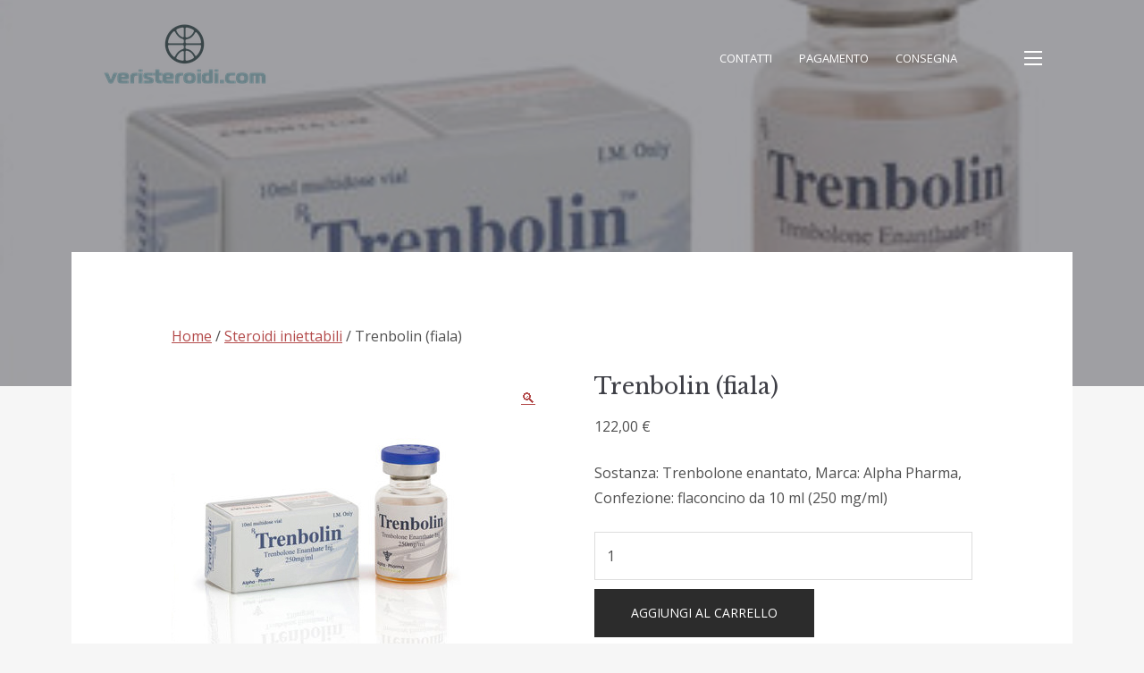

--- FILE ---
content_type: text/html; charset=UTF-8
request_url: https://veristeroidi.com/product/trenbolin-fiala/
body_size: 24982
content:
<!doctype html>
<html lang="it-IT">
<head>
	<meta charset="UTF-8">
	<meta name="viewport" content="width=device-width, initial-scale=1">
	<link rel="profile" href="https://gmpg.org/xfn/11">

	<meta name='robots' content='index, follow, max-image-preview:large, max-snippet:-1, max-video-preview:-1' />

	<title>Comprare Trenbolin (fiala) in Italia prezzo 122.00 Euro</title>
	<meta name="description" content="Trenbolin (fiala) acquistare Italia ⭐️ Trenbolin (fiala) prezzo da 122.00 Euro ☝ Istruzioni per l&#039;uso ⚡ Dosaggio ⭐ Garanzia di qualità" />
	<link rel="canonical" href="https://veristeroidi.com/product/trenbolin-fiala/" />
	<meta property="og:locale" content="it_IT" />
	<meta property="og:type" content="article" />
	<meta property="og:title" content="Comprare Trenbolin (fiala) in Italia prezzo 122.00 Euro" />
	<meta property="og:description" content="Trenbolin (fiala) acquistare Italia ⭐️ Trenbolin (fiala) prezzo da 122.00 Euro ☝ Istruzioni per l&#039;uso ⚡ Dosaggio ⭐ Garanzia di qualità" />
	<meta property="og:url" content="https://veristeroidi.com/product/trenbolin-fiala/" />
	<meta property="og:site_name" content="veristeroidi.com" />
	<meta property="article:modified_time" content="2021-10-15T19:57:36+00:00" />
	<meta property="og:image" content="https://veristeroidi.com/wp-content/uploads/2021/10/598.jpg" />
	<meta property="og:image:width" content="346" />
	<meta property="og:image:height" content="346" />
	<meta property="og:image:type" content="image/jpeg" />
	<meta name="twitter:card" content="summary_large_image" />


<link rel='dns-prefetch' href='//cdn.usefathom.com' />
<link rel='dns-prefetch' href='//fonts.googleapis.com' />
<link rel='stylesheet' id='wp-block-library-css' href='https://veristeroidi.com/wp-includes/css/dist/block-library/style.min.css' type='text/css' media='all' />
<style id='classic-theme-styles-inline-css' type='text/css'>
/*! This file is auto-generated */
.wp-block-button__link{color:#fff;background-color:#32373c;border-radius:9999px;box-shadow:none;text-decoration:none;padding:calc(.667em + 2px) calc(1.333em + 2px);font-size:1.125em}.wp-block-file__button{background:#32373c;color:#fff;text-decoration:none}
</style>
<style id='global-styles-inline-css' type='text/css'>
:root{--wp--preset--aspect-ratio--square: 1;--wp--preset--aspect-ratio--4-3: 4/3;--wp--preset--aspect-ratio--3-4: 3/4;--wp--preset--aspect-ratio--3-2: 3/2;--wp--preset--aspect-ratio--2-3: 2/3;--wp--preset--aspect-ratio--16-9: 16/9;--wp--preset--aspect-ratio--9-16: 9/16;--wp--preset--color--black: #2c2c2c;--wp--preset--color--cyan-bluish-gray: #abb8c3;--wp--preset--color--white: #ffffff;--wp--preset--color--pale-pink: #f78da7;--wp--preset--color--vivid-red: #cf2e2e;--wp--preset--color--luminous-vivid-orange: #ff6900;--wp--preset--color--luminous-vivid-amber: #fcb900;--wp--preset--color--light-green-cyan: #7bdcb5;--wp--preset--color--vivid-green-cyan: #00d084;--wp--preset--color--pale-cyan-blue: #8ed1fc;--wp--preset--color--vivid-cyan-blue: #0693e3;--wp--preset--color--vivid-purple: #9b51e0;--wp--preset--color--dark-gray: #3e3f46;--wp--preset--color--gray: #ddd;--wp--preset--color--light-gray: #afb2bb;--wp--preset--color--whitesmoke: #f6f6f6;--wp--preset--color--red: #b34a4a;--wp--preset--gradient--vivid-cyan-blue-to-vivid-purple: linear-gradient(135deg,rgba(6,147,227,1) 0%,rgb(155,81,224) 100%);--wp--preset--gradient--light-green-cyan-to-vivid-green-cyan: linear-gradient(135deg,rgb(122,220,180) 0%,rgb(0,208,130) 100%);--wp--preset--gradient--luminous-vivid-amber-to-luminous-vivid-orange: linear-gradient(135deg,rgba(252,185,0,1) 0%,rgba(255,105,0,1) 100%);--wp--preset--gradient--luminous-vivid-orange-to-vivid-red: linear-gradient(135deg,rgba(255,105,0,1) 0%,rgb(207,46,46) 100%);--wp--preset--gradient--very-light-gray-to-cyan-bluish-gray: linear-gradient(135deg,rgb(238,238,238) 0%,rgb(169,184,195) 100%);--wp--preset--gradient--cool-to-warm-spectrum: linear-gradient(135deg,rgb(74,234,220) 0%,rgb(151,120,209) 20%,rgb(207,42,186) 40%,rgb(238,44,130) 60%,rgb(251,105,98) 80%,rgb(254,248,76) 100%);--wp--preset--gradient--blush-light-purple: linear-gradient(135deg,rgb(255,206,236) 0%,rgb(152,150,240) 100%);--wp--preset--gradient--blush-bordeaux: linear-gradient(135deg,rgb(254,205,165) 0%,rgb(254,45,45) 50%,rgb(107,0,62) 100%);--wp--preset--gradient--luminous-dusk: linear-gradient(135deg,rgb(255,203,112) 0%,rgb(199,81,192) 50%,rgb(65,88,208) 100%);--wp--preset--gradient--pale-ocean: linear-gradient(135deg,rgb(255,245,203) 0%,rgb(182,227,212) 50%,rgb(51,167,181) 100%);--wp--preset--gradient--electric-grass: linear-gradient(135deg,rgb(202,248,128) 0%,rgb(113,206,126) 100%);--wp--preset--gradient--midnight: linear-gradient(135deg,rgb(2,3,129) 0%,rgb(40,116,252) 100%);--wp--preset--font-size--small: 13px;--wp--preset--font-size--medium: 20px;--wp--preset--font-size--large: 36px;--wp--preset--font-size--x-large: 42px;--wp--preset--font-family--inter: "Inter", sans-serif;--wp--preset--font-family--cardo: Cardo;--wp--preset--spacing--20: 0.44rem;--wp--preset--spacing--30: 0.67rem;--wp--preset--spacing--40: 1rem;--wp--preset--spacing--50: 1.5rem;--wp--preset--spacing--60: 2.25rem;--wp--preset--spacing--70: 3.38rem;--wp--preset--spacing--80: 5.06rem;--wp--preset--shadow--natural: 6px 6px 9px rgba(0, 0, 0, 0.2);--wp--preset--shadow--deep: 12px 12px 50px rgba(0, 0, 0, 0.4);--wp--preset--shadow--sharp: 6px 6px 0px rgba(0, 0, 0, 0.2);--wp--preset--shadow--outlined: 6px 6px 0px -3px rgba(255, 255, 255, 1), 6px 6px rgba(0, 0, 0, 1);--wp--preset--shadow--crisp: 6px 6px 0px rgba(0, 0, 0, 1);}:where(.is-layout-flex){gap: 0.5em;}:where(.is-layout-grid){gap: 0.5em;}body .is-layout-flex{display: flex;}.is-layout-flex{flex-wrap: wrap;align-items: center;}.is-layout-flex > :is(*, div){margin: 0;}body .is-layout-grid{display: grid;}.is-layout-grid > :is(*, div){margin: 0;}:where(.wp-block-columns.is-layout-flex){gap: 2em;}:where(.wp-block-columns.is-layout-grid){gap: 2em;}:where(.wp-block-post-template.is-layout-flex){gap: 1.25em;}:where(.wp-block-post-template.is-layout-grid){gap: 1.25em;}.has-black-color{color: var(--wp--preset--color--black) !important;}.has-cyan-bluish-gray-color{color: var(--wp--preset--color--cyan-bluish-gray) !important;}.has-white-color{color: var(--wp--preset--color--white) !important;}.has-pale-pink-color{color: var(--wp--preset--color--pale-pink) !important;}.has-vivid-red-color{color: var(--wp--preset--color--vivid-red) !important;}.has-luminous-vivid-orange-color{color: var(--wp--preset--color--luminous-vivid-orange) !important;}.has-luminous-vivid-amber-color{color: var(--wp--preset--color--luminous-vivid-amber) !important;}.has-light-green-cyan-color{color: var(--wp--preset--color--light-green-cyan) !important;}.has-vivid-green-cyan-color{color: var(--wp--preset--color--vivid-green-cyan) !important;}.has-pale-cyan-blue-color{color: var(--wp--preset--color--pale-cyan-blue) !important;}.has-vivid-cyan-blue-color{color: var(--wp--preset--color--vivid-cyan-blue) !important;}.has-vivid-purple-color{color: var(--wp--preset--color--vivid-purple) !important;}.has-black-background-color{background-color: var(--wp--preset--color--black) !important;}.has-cyan-bluish-gray-background-color{background-color: var(--wp--preset--color--cyan-bluish-gray) !important;}.has-white-background-color{background-color: var(--wp--preset--color--white) !important;}.has-pale-pink-background-color{background-color: var(--wp--preset--color--pale-pink) !important;}.has-vivid-red-background-color{background-color: var(--wp--preset--color--vivid-red) !important;}.has-luminous-vivid-orange-background-color{background-color: var(--wp--preset--color--luminous-vivid-orange) !important;}.has-luminous-vivid-amber-background-color{background-color: var(--wp--preset--color--luminous-vivid-amber) !important;}.has-light-green-cyan-background-color{background-color: var(--wp--preset--color--light-green-cyan) !important;}.has-vivid-green-cyan-background-color{background-color: var(--wp--preset--color--vivid-green-cyan) !important;}.has-pale-cyan-blue-background-color{background-color: var(--wp--preset--color--pale-cyan-blue) !important;}.has-vivid-cyan-blue-background-color{background-color: var(--wp--preset--color--vivid-cyan-blue) !important;}.has-vivid-purple-background-color{background-color: var(--wp--preset--color--vivid-purple) !important;}.has-black-border-color{border-color: var(--wp--preset--color--black) !important;}.has-cyan-bluish-gray-border-color{border-color: var(--wp--preset--color--cyan-bluish-gray) !important;}.has-white-border-color{border-color: var(--wp--preset--color--white) !important;}.has-pale-pink-border-color{border-color: var(--wp--preset--color--pale-pink) !important;}.has-vivid-red-border-color{border-color: var(--wp--preset--color--vivid-red) !important;}.has-luminous-vivid-orange-border-color{border-color: var(--wp--preset--color--luminous-vivid-orange) !important;}.has-luminous-vivid-amber-border-color{border-color: var(--wp--preset--color--luminous-vivid-amber) !important;}.has-light-green-cyan-border-color{border-color: var(--wp--preset--color--light-green-cyan) !important;}.has-vivid-green-cyan-border-color{border-color: var(--wp--preset--color--vivid-green-cyan) !important;}.has-pale-cyan-blue-border-color{border-color: var(--wp--preset--color--pale-cyan-blue) !important;}.has-vivid-cyan-blue-border-color{border-color: var(--wp--preset--color--vivid-cyan-blue) !important;}.has-vivid-purple-border-color{border-color: var(--wp--preset--color--vivid-purple) !important;}.has-vivid-cyan-blue-to-vivid-purple-gradient-background{background: var(--wp--preset--gradient--vivid-cyan-blue-to-vivid-purple) !important;}.has-light-green-cyan-to-vivid-green-cyan-gradient-background{background: var(--wp--preset--gradient--light-green-cyan-to-vivid-green-cyan) !important;}.has-luminous-vivid-amber-to-luminous-vivid-orange-gradient-background{background: var(--wp--preset--gradient--luminous-vivid-amber-to-luminous-vivid-orange) !important;}.has-luminous-vivid-orange-to-vivid-red-gradient-background{background: var(--wp--preset--gradient--luminous-vivid-orange-to-vivid-red) !important;}.has-very-light-gray-to-cyan-bluish-gray-gradient-background{background: var(--wp--preset--gradient--very-light-gray-to-cyan-bluish-gray) !important;}.has-cool-to-warm-spectrum-gradient-background{background: var(--wp--preset--gradient--cool-to-warm-spectrum) !important;}.has-blush-light-purple-gradient-background{background: var(--wp--preset--gradient--blush-light-purple) !important;}.has-blush-bordeaux-gradient-background{background: var(--wp--preset--gradient--blush-bordeaux) !important;}.has-luminous-dusk-gradient-background{background: var(--wp--preset--gradient--luminous-dusk) !important;}.has-pale-ocean-gradient-background{background: var(--wp--preset--gradient--pale-ocean) !important;}.has-electric-grass-gradient-background{background: var(--wp--preset--gradient--electric-grass) !important;}.has-midnight-gradient-background{background: var(--wp--preset--gradient--midnight) !important;}.has-small-font-size{font-size: var(--wp--preset--font-size--small) !important;}.has-medium-font-size{font-size: var(--wp--preset--font-size--medium) !important;}.has-large-font-size{font-size: var(--wp--preset--font-size--large) !important;}.has-x-large-font-size{font-size: var(--wp--preset--font-size--x-large) !important;}
:where(.wp-block-post-template.is-layout-flex){gap: 1.25em;}:where(.wp-block-post-template.is-layout-grid){gap: 1.25em;}
:where(.wp-block-columns.is-layout-flex){gap: 2em;}:where(.wp-block-columns.is-layout-grid){gap: 2em;}
:root :where(.wp-block-pullquote){font-size: 1.5em;line-height: 1.6;}
</style>
<link rel='stylesheet' id='contact-form-7-css' href='https://veristeroidi.com/wp-content/plugins/contact-form-7/includes/css/styles.css' type='text/css' media='all' />
<link rel='stylesheet' id='photoswipe-css' href='https://veristeroidi.com/wp-content/plugins/woocommerce/assets/css/photoswipe/photoswipe.min.css' type='text/css' media='all' />
<link rel='stylesheet' id='photoswipe-default-skin-css' href='https://veristeroidi.com/wp-content/plugins/woocommerce/assets/css/photoswipe/default-skin/default-skin.min.css' type='text/css' media='all' />
<style id='woocommerce-inline-inline-css' type='text/css'>
.woocommerce form .form-row .required { visibility: visible; }
</style>
<link rel='stylesheet' id='woosb-frontend-css' href='https://veristeroidi.com/wp-content/plugins/woo-product-bundle-premium/assets/css/frontend.css' type='text/css' media='all' />
<link rel='stylesheet' id='palmeria-fonts-css' href='https://fonts.googleapis.com/css?family=Libre+Baskerville%3A400%2C400i%2C700%2C700i%7COpen+Sans%3A300%2C400%2C400i%2C700%2C+700i&#038;subset=latin%2Clatin-ext%2Ccyrillic' type='text/css' media='all' />
<link rel='stylesheet' id='palmeria-style-css' href='https://veristeroidi.com/wp-content/themes/palmeria/style.css' type='text/css' media='all' />
<link rel='stylesheet' id='font-awesome-css' href='https://veristeroidi.com/wp-content/themes/palmeria/assets/fontawesome/css/all.css' type='text/css' media='all' />
<link rel='stylesheet' id='palmeria-woocommerce-style-css' href='https://veristeroidi.com/wp-content/themes/palmeria/css/woocommerce.css' type='text/css' media='all' />
<style id='palmeria-woocommerce-style-inline-css' type='text/css'>
@font-face {
			font-family: "star";
			src: url("https://veristeroidi.com/wp-content/plugins/woocommerce/assets/fonts/star.eot");
			src: url("https://veristeroidi.com/wp-content/plugins/woocommerce/assets/fonts/star.eot?#iefix") format("embedded-opentype"),
				url("https://veristeroidi.com/wp-content/plugins/woocommerce/assets/fonts/star.woff") format("woff"),
				url("https://veristeroidi.com/wp-content/plugins/woocommerce/assets/fonts/star.ttf") format("truetype"),
				url("https://veristeroidi.com/wp-content/plugins/woocommerce/assets/fonts/star.svg#star") format("svg");
			font-weight: normal;
			font-style: normal;
		}
</style>
<link rel='stylesheet' id='flexible-shipping-free-shipping-css' href='https://veristeroidi.com/wp-content/plugins/flexible-shipping/assets/dist/css/free-shipping.css' type='text/css' media='all' />
<script type="text/javascript" src="https://cdn.usefathom.com/script.js" id="fathom-snippet-js" defer="defer" data-wp-strategy="defer" data-site="OXSLWMHQ"   data-no-minify></script>
<script type="text/javascript" src="https://veristeroidi.com/wp-includes/js/jquery/jquery.min.js" id="jquery-core-js"></script>
<script type="text/javascript" src="https://veristeroidi.com/wp-includes/js/jquery/jquery-migrate.min.js" id="jquery-migrate-js"></script>
<script type="text/javascript" src="https://veristeroidi.com/wp-content/plugins/woocommerce/assets/js/jquery-blockui/jquery.blockUI.min.js" id="jquery-blockui-js" defer="defer" data-wp-strategy="defer"></script>
<script type="text/javascript" id="wc-add-to-cart-js-extra">
/* <![CDATA[ */
var wc_add_to_cart_params = {"ajax_url":"\/wp-admin\/admin-ajax.php","wc_ajax_url":"\/?wc-ajax=%%endpoint%%","i18n_view_cart":"Visualizza carrello","cart_url":"https:\/\/veristeroidi.com\/cart\/","is_cart":"","cart_redirect_after_add":"no"};
/* ]]> */
</script>
<script type="text/javascript" src="https://veristeroidi.com/wp-content/plugins/woocommerce/assets/js/frontend/add-to-cart.min.js" id="wc-add-to-cart-js" defer="defer" data-wp-strategy="defer"></script>
<script type="text/javascript" src="https://veristeroidi.com/wp-content/plugins/woocommerce/assets/js/zoom/jquery.zoom.min.js" id="zoom-js" defer="defer" data-wp-strategy="defer"></script>
<script type="text/javascript" src="https://veristeroidi.com/wp-content/plugins/woocommerce/assets/js/flexslider/jquery.flexslider.min.js" id="flexslider-js" defer="defer" data-wp-strategy="defer"></script>
<script type="text/javascript" src="https://veristeroidi.com/wp-content/plugins/woocommerce/assets/js/photoswipe/photoswipe.min.js" id="photoswipe-js" defer="defer" data-wp-strategy="defer"></script>
<script type="text/javascript" src="https://veristeroidi.com/wp-content/plugins/woocommerce/assets/js/photoswipe/photoswipe-ui-default.min.js" id="photoswipe-ui-default-js" defer="defer" data-wp-strategy="defer"></script>
<script type="text/javascript" id="wc-single-product-js-extra">
/* <![CDATA[ */
var wc_single_product_params = {"i18n_required_rating_text":"Seleziona una valutazione","review_rating_required":"yes","flexslider":{"rtl":false,"animation":"slide","smoothHeight":true,"directionNav":false,"controlNav":"thumbnails","slideshow":false,"animationSpeed":500,"animationLoop":false,"allowOneSlide":false},"zoom_enabled":"1","zoom_options":[],"photoswipe_enabled":"1","photoswipe_options":{"shareEl":false,"closeOnScroll":false,"history":false,"hideAnimationDuration":0,"showAnimationDuration":0},"flexslider_enabled":"1"};
/* ]]> */
</script>
<script type="text/javascript" src="https://veristeroidi.com/wp-content/plugins/woocommerce/assets/js/frontend/single-product.min.js" id="wc-single-product-js" defer="defer" data-wp-strategy="defer"></script>
<script type="text/javascript" src="https://veristeroidi.com/wp-content/plugins/woocommerce/assets/js/js-cookie/js.cookie.min.js" id="js-cookie-js" defer="defer" data-wp-strategy="defer"></script>
<script type="text/javascript" id="woocommerce-js-extra">
/* <![CDATA[ */
var woocommerce_params = {"ajax_url":"\/wp-admin\/admin-ajax.php","wc_ajax_url":"\/?wc-ajax=%%endpoint%%"};
/* ]]> */
</script>
<script type="text/javascript" src="https://veristeroidi.com/wp-content/plugins/woocommerce/assets/js/frontend/woocommerce.min.js" id="woocommerce-js" defer="defer" data-wp-strategy="defer"></script>
<style>.pseudo-clearfy-link { color: #008acf; cursor: pointer;}.pseudo-clearfy-link:hover { text-decoration: none;}</style>            <script type="text/javascript">
                window.helpcrunchSettings = {
  organization: 'store24',
  appId: '93258d70-4c0b-4d5f-a726-fde4f8cae920',
};
            </script>

            <script type="text/javascript">
              (function(w,d){var hS=w.helpcrunchSettings;if(!hS||!hS.organization){return;}var widgetSrc='https://embed.helpcrunch.com/sdk.js';w.HelpCrunch=function(){w.HelpCrunch.q.push(arguments)};w.HelpCrunch.q=[];function r(){if (d.querySelector('script[src="' + widgetSrc + '"')) { return; }var s=d.createElement('script');s.async=1;s.type='text/javascript';s.src=widgetSrc;(d.body||d.head).appendChild(s);}if(d.readyState === 'complete'||hS.loadImmediately){r();} else if(w.attachEvent){w.attachEvent('onload',r)}else{w.addEventListener('load',r,false)}})(window, document);
            </script>
            	<noscript><style>.woocommerce-product-gallery{ opacity: 1 !important; }</style></noscript>
	
<!-- Schema & Structured Data For WP v1.9.103 - -->
<script type="application/ld+json" class="saswp-schema-markup-output">
[{"@context":"https://schema.org","@graph":[{"@context":"https://schema.org","@type":"SiteNavigationElement","@id":"https://veristeroidi.com/#Main","name":"Contatti","url":"https://veristeroidi.com/contacts/"},{"@context":"https://schema.org","@type":"SiteNavigationElement","@id":"https://veristeroidi.com/#Main","name":"Pagamento","url":"https://veristeroidi.com/payment/"},{"@context":"https://schema.org","@type":"SiteNavigationElement","@id":"https://veristeroidi.com/#Main","name":"Consegna","url":"https://veristeroidi.com/delivery/"}]},

{"@context":"https://schema.org","@type":"BreadcrumbList","@id":"https://veristeroidi.com/product/trenbolin-fiala/#breadcrumb","itemListElement":[{"@type":"ListItem","position":1,"item":{"@id":"https://veristeroidi.com","name":"veristeroidi.com"}},{"@type":"ListItem","position":2,"item":{"@id":"https://veristeroidi.com/shop/","name":"Prodotti"}},{"@type":"ListItem","position":3,"item":{"@id":"https://veristeroidi.com/product-category/steroidi-iniettabili/","name":"Steroidi iniettabili"}},{"@type":"ListItem","position":4,"item":{"@id":"https://veristeroidi.com/product/trenbolin-fiala/","name":"Trenbolin (fiala)"}}]},

{"@context":"https://schema.org","@type":"Product","@id":"https://veristeroidi.com/product/trenbolin-fiala/#Product","url":"https://veristeroidi.com/product/trenbolin-fiala/","name":"Trenbolin (fiala)","sku":"839","description":"Sostanza: Trenbolone enantato, Marca: Alpha Pharma, Confezione: flaconcino da 10 ml (250 mg/ml)","offers":{"@type":"Offer","availability":"https://schema.org/InStock","price":"122","priceCurrency":"EUR","url":"https://veristeroidi.com/product/trenbolin-fiala/","priceValidUntil":"2022-10-15T16:57:36+00:00"},"mpn":"839","brand":{"@type":"Brand","name":"veristeroidi.com"},"aggregateRating":{"@type":"AggregateRating","ratingValue":"5","reviewCount":1},"review":[{"@type":"Review","author":{"@type":"Person","name":"admin"},"datePublished":"2021-10-15T19:57:31+03:00","description":"Sostanza: Trenbolone enantato, Marca: Alpha Pharma, Confezione: flaconcino da 10 ml (250 mg/ml)","reviewRating":{"@type":"Rating","bestRating":"5","ratingValue":"5","worstRating":"1"}}],"image":[{"@type":"ImageObject","@id":"https://veristeroidi.com/product/trenbolin-fiala/#primaryimage","url":"https://veristeroidi.com/wp-content/uploads/2021/10/598-1200x1200.jpg","width":"1200","height":"1200"},{"@type":"ImageObject","url":"https://veristeroidi.com/wp-content/uploads/2021/10/598-1200x900.jpg","width":"1200","height":"900"},{"@type":"ImageObject","url":"https://veristeroidi.com/wp-content/uploads/2021/10/598-1200x675.jpg","width":"1200","height":"675"}]}]
</script>

		<style type="text/css">
					.site-title,
			.site-description {
				position: absolute;
				clip: rect(1px, 1px, 1px, 1px);
			}
		            .main-navigation:not(.mobile-navigation) .primary-menu > li > a{
                color: #blank;
            }
            .sidebar-open i{
                background: #blank;
            }
		</style>
		<style id='wp-fonts-local' type='text/css'>
@font-face{font-family:Inter;font-style:normal;font-weight:300 900;font-display:fallback;src:url('https://veristeroidi.com/wp-content/plugins/woocommerce/assets/fonts/Inter-VariableFont_slnt,wght.woff2') format('woff2');font-stretch:normal;}
@font-face{font-family:Cardo;font-style:normal;font-weight:400;font-display:fallback;src:url('https://veristeroidi.com/wp-content/plugins/woocommerce/assets/fonts/cardo_normal_400.woff2') format('woff2');}
</style>
<link rel="icon" href="https://veristeroidi.com/wp-content/uploads/logos/logo-9644782-150x71.png" sizes="32x32" />
<link rel="icon" href="https://veristeroidi.com/wp-content/uploads/logos/logo-9644782.png" sizes="192x192" />
<link rel="apple-touch-icon" href="https://veristeroidi.com/wp-content/uploads/logos/logo-9644782.png" />
<meta name="msapplication-TileImage" content="https://veristeroidi.com/wp-content/uploads/logos/logo-9644782.png" />
</head>

<body class="product-template-default single single-product postid-839 wp-custom-logo wp-embed-responsive theme-palmeria woocommerce woocommerce-page woocommerce-no-js has-thumbnail woocommerce-active">
<div id="page" class="site">
	<a class="skip-link screen-reader-text" href="#content">Vai al contenuto</a>

	<header id="masthead" class="site-header">
		<div class="site-branding">
			<a href="https://veristeroidi.com/" class="custom-logo-link" rel="home"><img width="186" height="71" src="https://veristeroidi.com/wp-content/uploads/logos/logo-9644782.png" class="custom-logo" alt="veristeroidi.com" decoding="async" /></a>				<p class="site-title"><a href="https://veristeroidi.com/" rel="home">veristeroidi.com</a></p>
						</div><!-- .site-branding -->
        		<nav id="site-navigation" class="main-navigation">
			<div class="menu-main-container"><ul id="primary-menu" class="primary-menu"><li id="menu-item-504" class="menu-item menu-item-type-post_type menu-item-object-page menu-item-504"><a href="https://veristeroidi.com/contacts/">Contatti</a></li>
<li id="menu-item-505" class="menu-item menu-item-type-post_type menu-item-object-page menu-item-505"><a href="https://veristeroidi.com/payment/">Pagamento</a></li>
<li id="menu-item-506" class="menu-item menu-item-type-post_type menu-item-object-page menu-item-506"><a href="https://veristeroidi.com/delivery/">Consegna</a></li>
</ul></div>		</nav><!-- #site-navigation -->
                <button class="sidebar-open " id="sidebar-open">
            <i></i>
            <i></i>
            <i></i>
        </button>
        	</header><!-- #masthead -->

    
<aside id="secondary" class="widget-area absolute-sidebar">
    <button class="sidebar-close" id="sidebar-close">
        <i></i>
        <i></i>
    </button>
    <div class="clear"></div>
    <div class="inner-wrapper">
                    <nav id="site-mobile-navigation" class="main-navigation mobile-navigation">
                <div class="menu-main-container"><ul id="mobile-menu" class="primary-menu"><li class="menu-item menu-item-type-post_type menu-item-object-page menu-item-504"><a href="https://veristeroidi.com/contacts/">Contatti</a></li>
<li class="menu-item menu-item-type-post_type menu-item-object-page menu-item-505"><a href="https://veristeroidi.com/payment/">Pagamento</a></li>
<li class="menu-item menu-item-type-post_type menu-item-object-page menu-item-506"><a href="https://veristeroidi.com/delivery/">Consegna</a></li>
</ul></div>            </nav><!-- #site-navigation -->
                <section id="search-2" class="widget widget_search"><form role="search" method="get" class="search-form" action="https://veristeroidi.com/">
	<label>
        <span class="screen-reader-text">Ricerca per:</span>
        <input type="search" class="search-field" placeholder="Cerca &hellip;" value="" name="s" />
    </label>
    <button type="submit" class="search-submit"><i class="fas fa-search"></i><span class="screen-reader-text">Cerca</span></button>
</form></section><section id="block-3" class="widget widget_block"><div data-block-name="woocommerce/product-categories" class="wp-block-woocommerce-product-categories wc-block-product-categories is-list " style=""><ul class="wc-block-product-categories-list wc-block-product-categories-list--depth-0">				<li class="wc-block-product-categories-list-item">					<a style="" href="https://veristeroidi.com/product-category/altri-farmaci/"><span class="wc-block-product-categories-list-item__name">Altri Farmaci</span></a><span class="wc-block-product-categories-list-item-count"><span aria-hidden="true">1187</span><span class="screen-reader-text">1187 prodotti</span></span><ul class="wc-block-product-categories-list wc-block-product-categories-list--depth-1">				<li class="wc-block-product-categories-list-item">					<a style="" href="https://veristeroidi.com/product-category/altri-farmaci/1-androsterone/"><span class="wc-block-product-categories-list-item__name">1-Androsterone</span></a><span class="wc-block-product-categories-list-item-count"><span aria-hidden="true">1</span><span class="screen-reader-text">1 prodotto</span></span>				</li>							<li class="wc-block-product-categories-list-item">					<a style="" href="https://veristeroidi.com/product-category/altri-farmaci/35-diiodo-l-tironina-t2/"><span class="wc-block-product-categories-list-item__name">3,5-Diiodo-L-Tironina (T2)</span></a><span class="wc-block-product-categories-list-item-count"><span aria-hidden="true">1</span><span class="screen-reader-text">1 prodotto</span></span>				</li>							<li class="wc-block-product-categories-list-item">					<a style="" href="https://veristeroidi.com/product-category/altri-farmaci/4-androstenediolo/"><span class="wc-block-product-categories-list-item__name">4-Androstenediolo</span></a><span class="wc-block-product-categories-list-item-count"><span aria-hidden="true">2</span><span class="screen-reader-text">2 prodotti</span></span>				</li>							<li class="wc-block-product-categories-list-item">					<a style="" href="https://veristeroidi.com/product-category/altri-farmaci/5-alfa-idrossi-laxogenina/"><span class="wc-block-product-categories-list-item__name">5-Alfa-Idrossi-Laxogenina</span></a><span class="wc-block-product-categories-list-item-count"><span aria-hidden="true">1</span><span class="screen-reader-text">1 prodotto</span></span>				</li>							<li class="wc-block-product-categories-list-item">					<a style="" href="https://veristeroidi.com/product-category/altri-farmaci/5-ammino-1mq/"><span class="wc-block-product-categories-list-item__name">5-Ammino-1Mq</span></a><span class="wc-block-product-categories-list-item-count"><span aria-hidden="true">2</span><span class="screen-reader-text">2 prodotti</span></span>				</li>							<li class="wc-block-product-categories-list-item">					<a style="" href="https://veristeroidi.com/product-category/altri-farmaci/5a-idrossi-laxogenina/"><span class="wc-block-product-categories-list-item__name">5A-Idrossi Laxogenina</span></a><span class="wc-block-product-categories-list-item-count"><span aria-hidden="true">2</span><span class="screen-reader-text">2 prodotti</span></span>				</li>							<li class="wc-block-product-categories-list-item">					<a style="" href="https://veristeroidi.com/product-category/altri-farmaci/6-cheto-progesterone/"><span class="wc-block-product-categories-list-item__name">6-Cheto Progesterone</span></a><span class="wc-block-product-categories-list-item-count"><span aria-hidden="true">2</span><span class="screen-reader-text">2 prodotti</span></span>				</li>							<li class="wc-block-product-categories-list-item">					<a style="" href="https://veristeroidi.com/product-category/altri-farmaci/9-metil-carbolina/"><span class="wc-block-product-categories-list-item__name">9-Metil-Carbolina</span></a><span class="wc-block-product-categories-list-item-count"><span aria-hidden="true">1</span><span class="screen-reader-text">1 prodotto</span></span>				</li>							<li class="wc-block-product-categories-list-item">					<a style="" href="https://veristeroidi.com/product-category/altri-farmaci/acamprosato-di-calcio/"><span class="wc-block-product-categories-list-item__name">Acamprosato di calcio</span></a><span class="wc-block-product-categories-list-item-count"><span aria-hidden="true">1</span><span class="screen-reader-text">1 prodotto</span></span>				</li>							<li class="wc-block-product-categories-list-item">					<a style="" href="https://veristeroidi.com/product-category/altri-farmaci/acarbosio/"><span class="wc-block-product-categories-list-item__name">Acarbosio</span></a><span class="wc-block-product-categories-list-item-count"><span aria-hidden="true">2</span><span class="screen-reader-text">2 prodotti</span></span>				</li>							<li class="wc-block-product-categories-list-item">					<a style="" href="https://veristeroidi.com/product-category/altri-farmaci/acarbosio-e-metformina/"><span class="wc-block-product-categories-list-item__name">Acarbosio e metformina</span></a><span class="wc-block-product-categories-list-item-count"><span aria-hidden="true">1</span><span class="screen-reader-text">1 prodotto</span></span>				</li>							<li class="wc-block-product-categories-list-item">					<a style="" href="https://veristeroidi.com/product-category/altri-farmaci/acetato-di-abiraterone/"><span class="wc-block-product-categories-list-item__name">Acetato di abiraterone</span></a><span class="wc-block-product-categories-list-item-count"><span aria-hidden="true">1</span><span class="screen-reader-text">1 prodotto</span></span>				</li>							<li class="wc-block-product-categories-list-item">					<a style="" href="https://veristeroidi.com/product-category/altri-farmaci/acetato-di-ciproterone/"><span class="wc-block-product-categories-list-item__name">acetato di ciproterone</span></a><span class="wc-block-product-categories-list-item-count"><span aria-hidden="true">1</span><span class="screen-reader-text">1 prodotto</span></span>				</li>							<li class="wc-block-product-categories-list-item">					<a style="" href="https://veristeroidi.com/product-category/altri-farmaci/acetato-di-d-alfa-tocoferile/"><span class="wc-block-product-categories-list-item__name">Acetato di D-alfa-tocoferile</span></a><span class="wc-block-product-categories-list-item-count"><span aria-hidden="true">1</span><span class="screen-reader-text">1 prodotto</span></span>				</li>							<li class="wc-block-product-categories-list-item">					<a style="" href="https://veristeroidi.com/product-category/altri-farmaci/acetato-di-medrossiprogesterone/"><span class="wc-block-product-categories-list-item__name">Acetato di medrossiprogesterone</span></a><span class="wc-block-product-categories-list-item-count"><span aria-hidden="true">3</span><span class="screen-reader-text">3 prodotti</span></span>				</li>							<li class="wc-block-product-categories-list-item">					<a style="" href="https://veristeroidi.com/product-category/altri-farmaci/acetato-di-metenolone/"><span class="wc-block-product-categories-list-item__name">Acetato di metenolone</span></a><span class="wc-block-product-categories-list-item-count"><span aria-hidden="true">1</span><span class="screen-reader-text">1 prodotto</span></span>				</li>							<li class="wc-block-product-categories-list-item">					<a style="" href="https://veristeroidi.com/product-category/altri-farmaci/acetato-di-tocoferolo/"><span class="wc-block-product-categories-list-item__name">Acetato di tocoferolo</span></a><span class="wc-block-product-categories-list-item-count"><span aria-hidden="true">4</span><span class="screen-reader-text">4 prodotti</span></span>				</li>							<li class="wc-block-product-categories-list-item">					<a style="" href="https://veristeroidi.com/product-category/altri-farmaci/acetato-di-triptorelina/"><span class="wc-block-product-categories-list-item__name">Acetato di triptorelina</span></a><span class="wc-block-product-categories-list-item-count"><span aria-hidden="true">1</span><span class="screen-reader-text">1 prodotto</span></span>				</li>							<li class="wc-block-product-categories-list-item">					<a style="" href="https://veristeroidi.com/product-category/altri-farmaci/acetil-ottapeptide-3/"><span class="wc-block-product-categories-list-item__name">Acetil Ottapeptide-3</span></a><span class="wc-block-product-categories-list-item-count"><span aria-hidden="true">1</span><span class="screen-reader-text">1 prodotto</span></span>				</li>							<li class="wc-block-product-categories-list-item">					<a style="" href="https://veristeroidi.com/product-category/altri-farmaci/acido-ascorbico-vitamina-c/"><span class="wc-block-product-categories-list-item__name">Acido ascorbico (vitamina C)</span></a><span class="wc-block-product-categories-list-item-count"><span aria-hidden="true">1</span><span class="screen-reader-text">1 prodotto</span></span>				</li>							<li class="wc-block-product-categories-list-item">					<a style="" href="https://veristeroidi.com/product-category/altri-farmaci/acido-azelaico/"><span class="wc-block-product-categories-list-item__name">Acido Azelaico</span></a><span class="wc-block-product-categories-list-item-count"><span aria-hidden="true">3</span><span class="screen-reader-text">3 prodotti</span></span>				</li>							<li class="wc-block-product-categories-list-item">					<a style="" href="https://veristeroidi.com/product-category/altri-farmaci/acido-d-aspartico/"><span class="wc-block-product-categories-list-item__name">Acido D-Aspartico</span></a><span class="wc-block-product-categories-list-item-count"><span aria-hidden="true">2</span><span class="screen-reader-text">2 prodotti</span></span>				</li>							<li class="wc-block-product-categories-list-item">					<a style="" href="https://veristeroidi.com/product-category/altri-farmaci/acido-fusidico/"><span class="wc-block-product-categories-list-item__name">Acido Fusidico</span></a><span class="wc-block-product-categories-list-item-count"><span aria-hidden="true">1</span><span class="screen-reader-text">1 prodotto</span></span>				</li>							<li class="wc-block-product-categories-list-item">					<a style="" href="https://veristeroidi.com/product-category/altri-farmaci/acido-gamma-amminobutirrico/"><span class="wc-block-product-categories-list-item__name">Acido Gamma-Amminobutirrico</span></a><span class="wc-block-product-categories-list-item-count"><span aria-hidden="true">1</span><span class="screen-reader-text">1 prodotto</span></span>				</li>							<li class="wc-block-product-categories-list-item">					<a style="" href="https://veristeroidi.com/product-category/altri-farmaci/acido-glicolico/"><span class="wc-block-product-categories-list-item__name">Acido Glicolico</span></a><span class="wc-block-product-categories-list-item-count"><span aria-hidden="true">2</span><span class="screen-reader-text">2 prodotti</span></span>				</li>							<li class="wc-block-product-categories-list-item">					<a style="" href="https://veristeroidi.com/product-category/altri-farmaci/acido-ialuronico/"><span class="wc-block-product-categories-list-item__name">Acido Ialuronico</span></a><span class="wc-block-product-categories-list-item-count"><span aria-hidden="true">2</span><span class="screen-reader-text">2 prodotti</span></span>				</li>							<li class="wc-block-product-categories-list-item">					<a style="" href="https://veristeroidi.com/product-category/altri-farmaci/acido-linoleico-coniugato/"><span class="wc-block-product-categories-list-item__name">Acido linoleico coniugato</span></a><span class="wc-block-product-categories-list-item-count"><span aria-hidden="true">1</span><span class="screen-reader-text">1 prodotto</span></span>				</li>							<li class="wc-block-product-categories-list-item">					<a style="" href="https://veristeroidi.com/product-category/altri-farmaci/acido-tauroursodesossicolico/"><span class="wc-block-product-categories-list-item__name">Acido Tauroursodesossicolico</span></a><span class="wc-block-product-categories-list-item-count"><span aria-hidden="true">3</span><span class="screen-reader-text">3 prodotti</span></span>				</li>							<li class="wc-block-product-categories-list-item">					<a style="" href="https://veristeroidi.com/product-category/altri-farmaci/acido-ursodesossicolico/"><span class="wc-block-product-categories-list-item__name">Acido Ursodesossicolico</span></a><span class="wc-block-product-categories-list-item-count"><span aria-hidden="true">5</span><span class="screen-reader-text">5 prodotti</span></span>				</li>							<li class="wc-block-product-categories-list-item">					<a style="" href="https://veristeroidi.com/product-category/altri-farmaci/acido-valproico/"><span class="wc-block-product-categories-list-item__name">Acido Valproico</span></a><span class="wc-block-product-categories-list-item-count"><span aria-hidden="true">2</span><span class="screen-reader-text">2 prodotti</span></span>				</li>							<li class="wc-block-product-categories-list-item">					<a style="" href="https://veristeroidi.com/product-category/altri-farmaci/adapalene/"><span class="wc-block-product-categories-list-item__name">Adapalene</span></a><span class="wc-block-product-categories-list-item-count"><span aria-hidden="true">1</span><span class="screen-reader-text">1 prodotto</span></span>				</li>							<li class="wc-block-product-categories-list-item">					<a style="" href="https://veristeroidi.com/product-category/altri-farmaci/adipotide/"><span class="wc-block-product-categories-list-item__name">Adipotide</span></a><span class="wc-block-product-categories-list-item-count"><span aria-hidden="true">1</span><span class="screen-reader-text">1 prodotto</span></span>				</li>							<li class="wc-block-product-categories-list-item">					<a style="" href="https://veristeroidi.com/product-category/altri-farmaci/adrenosterone/"><span class="wc-block-product-categories-list-item__name">Adrenosterone</span></a><span class="wc-block-product-categories-list-item-count"><span aria-hidden="true">1</span><span class="screen-reader-text">1 prodotto</span></span>				</li>							<li class="wc-block-product-categories-list-item">					<a style="" href="https://veristeroidi.com/product-category/altri-farmaci/albendazolo-e-ivermectina/"><span class="wc-block-product-categories-list-item__name">Albendazolo e Ivermectina</span></a><span class="wc-block-product-categories-list-item-count"><span aria-hidden="true">2</span><span class="screen-reader-text">2 prodotti</span></span>				</li>							<li class="wc-block-product-categories-list-item">					<a style="" href="https://veristeroidi.com/product-category/altri-farmaci/albuterolo/"><span class="wc-block-product-categories-list-item__name">Albuterolo</span></a><span class="wc-block-product-categories-list-item-count"><span aria-hidden="true">1</span><span class="screen-reader-text">1 prodotto</span></span>				</li>							<li class="wc-block-product-categories-list-item">					<a style="" href="https://veristeroidi.com/product-category/altri-farmaci/alfuzosina/"><span class="wc-block-product-categories-list-item__name">Alfuzosina</span></a><span class="wc-block-product-categories-list-item-count"><span aria-hidden="true">1</span><span class="screen-reader-text">1 prodotto</span></span>				</li>							<li class="wc-block-product-categories-list-item">					<a style="" href="https://veristeroidi.com/product-category/altri-farmaci/allopurinolo/"><span class="wc-block-product-categories-list-item__name">Allopurinolo</span></a><span class="wc-block-product-categories-list-item-count"><span aria-hidden="true">2</span><span class="screen-reader-text">2 prodotti</span></span>				</li>							<li class="wc-block-product-categories-list-item">					<a style="" href="https://veristeroidi.com/product-category/altri-farmaci/alometassone/"><span class="wc-block-product-categories-list-item__name">Alometassone</span></a><span class="wc-block-product-categories-list-item-count"><span aria-hidden="true">1</span><span class="screen-reader-text">1 prodotto</span></span>				</li>							<li class="wc-block-product-categories-list-item">					<a style="" href="https://veristeroidi.com/product-category/altri-farmaci/aloperidolo/"><span class="wc-block-product-categories-list-item__name">Aloperidolo</span></a><span class="wc-block-product-categories-list-item-count"><span aria-hidden="true">3</span><span class="screen-reader-text">3 prodotti</span></span>				</li>							<li class="wc-block-product-categories-list-item">					<a style="" href="https://veristeroidi.com/product-category/altri-farmaci/amikacina/"><span class="wc-block-product-categories-list-item__name">Amikacina</span></a><span class="wc-block-product-categories-list-item-count"><span aria-hidden="true">1</span><span class="screen-reader-text">1 prodotto</span></span>				</li>							<li class="wc-block-product-categories-list-item">					<a style="" href="https://veristeroidi.com/product-category/altri-farmaci/aminoacidi-essenziali/"><span class="wc-block-product-categories-list-item__name">Aminoacidi Essenziali</span></a><span class="wc-block-product-categories-list-item-count"><span aria-hidden="true">1</span><span class="screen-reader-text">1 prodotto</span></span>				</li>							<li class="wc-block-product-categories-list-item">					<a style="" href="https://veristeroidi.com/product-category/altri-farmaci/aminoacidi-essenziali-eaa/"><span class="wc-block-product-categories-list-item__name">Aminoacidi essenziali (EAA)</span></a><span class="wc-block-product-categories-list-item-count"><span aria-hidden="true">1</span><span class="screen-reader-text">1 prodotto</span></span>				</li>							<li class="wc-block-product-categories-list-item">					<a style="" href="https://veristeroidi.com/product-category/altri-farmaci/amiodarone/"><span class="wc-block-product-categories-list-item__name">Amiodarone</span></a><span class="wc-block-product-categories-list-item-count"><span aria-hidden="true">1</span><span class="screen-reader-text">1 prodotto</span></span>				</li>							<li class="wc-block-product-categories-list-item">					<a style="" href="https://veristeroidi.com/product-category/altri-farmaci/amitriptilina/"><span class="wc-block-product-categories-list-item__name">Amitriptilina</span></a><span class="wc-block-product-categories-list-item-count"><span aria-hidden="true">1</span><span class="screen-reader-text">1 prodotto</span></span>				</li>							<li class="wc-block-product-categories-list-item">					<a style="" href="https://veristeroidi.com/product-category/altri-farmaci/amlodipina/"><span class="wc-block-product-categories-list-item__name">Amlodipina</span></a><span class="wc-block-product-categories-list-item-count"><span aria-hidden="true">6</span><span class="screen-reader-text">6 prodotti</span></span>				</li>							<li class="wc-block-product-categories-list-item">					<a style="" href="https://veristeroidi.com/product-category/altri-farmaci/amlodipina-e-valsartan/"><span class="wc-block-product-categories-list-item__name">Amlodipina e Valsartan</span></a><span class="wc-block-product-categories-list-item-count"><span aria-hidden="true">2</span><span class="screen-reader-text">2 prodotti</span></span>				</li>							<li class="wc-block-product-categories-list-item">					<a style="" href="https://veristeroidi.com/product-category/altri-farmaci/ampicillina/"><span class="wc-block-product-categories-list-item__name">Ampicillina</span></a><span class="wc-block-product-categories-list-item-count"><span aria-hidden="true">3</span><span class="screen-reader-text">3 prodotti</span></span>				</li>							<li class="wc-block-product-categories-list-item">					<a style="" href="https://veristeroidi.com/product-category/altri-farmaci/androstenedione/"><span class="wc-block-product-categories-list-item__name">Androstenedione</span></a><span class="wc-block-product-categories-list-item-count"><span aria-hidden="true">1</span><span class="screen-reader-text">1 prodotto</span></span>				</li>							<li class="wc-block-product-categories-list-item">					<a style="" href="https://veristeroidi.com/product-category/altri-farmaci/androstenitrone/"><span class="wc-block-product-categories-list-item__name">Androstenitrone</span></a><span class="wc-block-product-categories-list-item-count"><span aria-hidden="true">1</span><span class="screen-reader-text">1 prodotto</span></span>				</li>							<li class="wc-block-product-categories-list-item">					<a style="" href="https://veristeroidi.com/product-category/altri-farmaci/apixaban/"><span class="wc-block-product-categories-list-item__name">Apixaban</span></a><span class="wc-block-product-categories-list-item-count"><span aria-hidden="true">1</span><span class="screen-reader-text">1 prodotto</span></span>				</li>							<li class="wc-block-product-categories-list-item">					<a style="" href="https://veristeroidi.com/product-category/altri-farmaci/apremilast/"><span class="wc-block-product-categories-list-item__name">Apremilast</span></a><span class="wc-block-product-categories-list-item-count"><span aria-hidden="true">1</span><span class="screen-reader-text">1 prodotto</span></span>				</li>							<li class="wc-block-product-categories-list-item">					<a style="" href="https://veristeroidi.com/product-category/altri-farmaci/artemeter/"><span class="wc-block-product-categories-list-item__name">Artemeter</span></a><span class="wc-block-product-categories-list-item-count"><span aria-hidden="true">1</span><span class="screen-reader-text">1 prodotto</span></span>				</li>							<li class="wc-block-product-categories-list-item">					<a style="" href="https://veristeroidi.com/product-category/altri-farmaci/aspartato-di-ornitina/"><span class="wc-block-product-categories-list-item__name">Aspartato di ornitina</span></a><span class="wc-block-product-categories-list-item-count"><span aria-hidden="true">2</span><span class="screen-reader-text">2 prodotti</span></span>				</li>							<li class="wc-block-product-categories-list-item">					<a style="" href="https://veristeroidi.com/product-category/altri-farmaci/aspartato-di-potassio/"><span class="wc-block-product-categories-list-item__name">Aspartato di potassio</span></a><span class="wc-block-product-categories-list-item-count"><span aria-hidden="true">1</span><span class="screen-reader-text">1 prodotto</span></span>				</li>							<li class="wc-block-product-categories-list-item">					<a style="" href="https://veristeroidi.com/product-category/altri-farmaci/aspirina/"><span class="wc-block-product-categories-list-item__name">Aspirina</span></a><span class="wc-block-product-categories-list-item-count"><span aria-hidden="true">2</span><span class="screen-reader-text">2 prodotti</span></span>				</li>							<li class="wc-block-product-categories-list-item">					<a style="" href="https://veristeroidi.com/product-category/altri-farmaci/atenololo/"><span class="wc-block-product-categories-list-item__name">Atenololo</span></a><span class="wc-block-product-categories-list-item-count"><span aria-hidden="true">2</span><span class="screen-reader-text">2 prodotti</span></span>				</li>							<li class="wc-block-product-categories-list-item">					<a style="" href="https://veristeroidi.com/product-category/altri-farmaci/atomoxetina/"><span class="wc-block-product-categories-list-item__name">Atomoxetina</span></a><span class="wc-block-product-categories-list-item-count"><span aria-hidden="true">3</span><span class="screen-reader-text">3 prodotti</span></span>				</li>							<li class="wc-block-product-categories-list-item">					<a style="" href="https://veristeroidi.com/product-category/altri-farmaci/avanafil/"><span class="wc-block-product-categories-list-item__name">Avanafil</span></a><span class="wc-block-product-categories-list-item-count"><span aria-hidden="true">2</span><span class="screen-reader-text">2 prodotti</span></span>				</li>							<li class="wc-block-product-categories-list-item">					<a style="" href="https://veristeroidi.com/product-category/altri-farmaci/avanafil-e-dapoxetina/"><span class="wc-block-product-categories-list-item__name">Avanafil e Dapoxetina</span></a><span class="wc-block-product-categories-list-item-count"><span aria-hidden="true">3</span><span class="screen-reader-text">3 prodotti</span></span>				</li>							<li class="wc-block-product-categories-list-item">					<a style="" href="https://veristeroidi.com/product-category/altri-farmaci/azitromicina-altri-farmaci/"><span class="wc-block-product-categories-list-item__name">Azitromicina</span></a><span class="wc-block-product-categories-list-item-count"><span aria-hidden="true">1</span><span class="screen-reader-text">1 prodotto</span></span>				</li>							<li class="wc-block-product-categories-list-item">					<a style="" href="https://veristeroidi.com/product-category/altri-farmaci/baclofen/"><span class="wc-block-product-categories-list-item__name">Baclofen</span></a><span class="wc-block-product-categories-list-item-count"><span aria-hidden="true">4</span><span class="screen-reader-text">4 prodotti</span></span>				</li>							<li class="wc-block-product-categories-list-item">					<a style="" href="https://veristeroidi.com/product-category/altri-farmaci/bacopa-monnieri/"><span class="wc-block-product-categories-list-item__name">Bacopa Monnieri</span></a><span class="wc-block-product-categories-list-item-count"><span aria-hidden="true">1</span><span class="screen-reader-text">1 prodotto</span></span>				</li>							<li class="wc-block-product-categories-list-item">					<a style="" href="https://veristeroidi.com/product-category/altri-farmaci/bendamustina/"><span class="wc-block-product-categories-list-item__name">Bendamustina</span></a><span class="wc-block-product-categories-list-item-count"><span aria-hidden="true">1</span><span class="screen-reader-text">1 prodotto</span></span>				</li>							<li class="wc-block-product-categories-list-item">					<a style="" href="https://veristeroidi.com/product-category/altri-farmaci/berberina-hcl/"><span class="wc-block-product-categories-list-item__name">Berberina Hcl</span></a><span class="wc-block-product-categories-list-item-count"><span aria-hidden="true">1</span><span class="screen-reader-text">1 prodotto</span></span>				</li>							<li class="wc-block-product-categories-list-item">					<a style="" href="https://veristeroidi.com/product-category/altri-farmaci/beta-alanina/"><span class="wc-block-product-categories-list-item__name">Beta Alanina</span></a><span class="wc-block-product-categories-list-item-count"><span aria-hidden="true">1</span><span class="screen-reader-text">1 prodotto</span></span>				</li>							<li class="wc-block-product-categories-list-item">					<a style="" href="https://veristeroidi.com/product-category/altri-farmaci/beta-ecdisterone/"><span class="wc-block-product-categories-list-item__name">Beta-Ecdisterone</span></a><span class="wc-block-product-categories-list-item-count"><span aria-hidden="true">1</span><span class="screen-reader-text">1 prodotto</span></span>				</li>							<li class="wc-block-product-categories-list-item">					<a style="" href="https://veristeroidi.com/product-category/altri-farmaci/beta-glucano/"><span class="wc-block-product-categories-list-item__name">Beta-Glucano</span></a><span class="wc-block-product-categories-list-item-count"><span aria-hidden="true">3</span><span class="screen-reader-text">3 prodotti</span></span>				</li>							<li class="wc-block-product-categories-list-item">					<a style="" href="https://veristeroidi.com/product-category/altri-farmaci/betaistina/"><span class="wc-block-product-categories-list-item__name">Betaistina</span></a><span class="wc-block-product-categories-list-item-count"><span aria-hidden="true">1</span><span class="screen-reader-text">1 prodotto</span></span>				</li>							<li class="wc-block-product-categories-list-item">					<a style="" href="https://veristeroidi.com/product-category/altri-farmaci/betaistina-dicloridrato/"><span class="wc-block-product-categories-list-item__name">Betaistina Dicloridrato</span></a><span class="wc-block-product-categories-list-item-count"><span aria-hidden="true">2</span><span class="screen-reader-text">2 prodotti</span></span>				</li>							<li class="wc-block-product-categories-list-item">					<a style="" href="https://veristeroidi.com/product-category/altri-farmaci/betametasone/"><span class="wc-block-product-categories-list-item__name">Betametasone</span></a><span class="wc-block-product-categories-list-item-count"><span aria-hidden="true">2</span><span class="screen-reader-text">2 prodotti</span></span>				</li>							<li class="wc-block-product-categories-list-item">					<a style="" href="https://veristeroidi.com/product-category/altri-farmaci/betametasone-valerato/"><span class="wc-block-product-categories-list-item__name">Betametasone Valerato</span></a><span class="wc-block-product-categories-list-item-count"><span aria-hidden="true">4</span><span class="screen-reader-text">4 prodotti</span></span>				</li>							<li class="wc-block-product-categories-list-item">					<a style="" href="https://veristeroidi.com/product-category/altri-farmaci/bilastina/"><span class="wc-block-product-categories-list-item__name">Bilastina</span></a><span class="wc-block-product-categories-list-item-count"><span aria-hidden="true">2</span><span class="screen-reader-text">2 prodotti</span></span>				</li>							<li class="wc-block-product-categories-list-item">					<a style="" href="https://veristeroidi.com/product-category/altri-farmaci/bimatoprost/"><span class="wc-block-product-categories-list-item__name">Bimatoprost</span></a><span class="wc-block-product-categories-list-item-count"><span aria-hidden="true">3</span><span class="screen-reader-text">3 prodotti</span></span>				</li>							<li class="wc-block-product-categories-list-item">					<a style="" href="https://veristeroidi.com/product-category/altri-farmaci/bisglicinato-di-magnesio/"><span class="wc-block-product-categories-list-item__name">Bisglicinato di magnesio</span></a><span class="wc-block-product-categories-list-item-count"><span aria-hidden="true">1</span><span class="screen-reader-text">1 prodotto</span></span>				</li>							<li class="wc-block-product-categories-list-item">					<a style="" href="https://veristeroidi.com/product-category/altri-farmaci/bisglicinato-di-zinco/"><span class="wc-block-product-categories-list-item__name">Bisglicinato di zinco</span></a><span class="wc-block-product-categories-list-item-count"><span aria-hidden="true">1</span><span class="screen-reader-text">1 prodotto</span></span>				</li>							<li class="wc-block-product-categories-list-item">					<a style="" href="https://veristeroidi.com/product-category/altri-farmaci/bisoprololo/"><span class="wc-block-product-categories-list-item__name">Bisoprololo</span></a><span class="wc-block-product-categories-list-item-count"><span aria-hidden="true">2</span><span class="screen-reader-text">2 prodotti</span></span>				</li>							<li class="wc-block-product-categories-list-item">					<a style="" href="https://veristeroidi.com/product-category/altri-farmaci/bortezomib/"><span class="wc-block-product-categories-list-item__name">Bortezomib</span></a><span class="wc-block-product-categories-list-item-count"><span aria-hidden="true">1</span><span class="screen-reader-text">1 prodotto</span></span>				</li>							<li class="wc-block-product-categories-list-item">					<a style="" href="https://veristeroidi.com/product-category/altri-farmaci/brimonidina-tartrato/"><span class="wc-block-product-categories-list-item__name">Brimonidina Tartrato</span></a><span class="wc-block-product-categories-list-item-count"><span aria-hidden="true">1</span><span class="screen-reader-text">1 prodotto</span></span>				</li>							<li class="wc-block-product-categories-list-item">					<a style="" href="https://veristeroidi.com/product-category/altri-farmaci/bromocriptina/"><span class="wc-block-product-categories-list-item__name">Bromocriptina</span></a><span class="wc-block-product-categories-list-item-count"><span aria-hidden="true">2</span><span class="screen-reader-text">2 prodotti</span></span>				</li>							<li class="wc-block-product-categories-list-item">					<a style="" href="https://veristeroidi.com/product-category/altri-farmaci/bromuro-di-ipratropio/"><span class="wc-block-product-categories-list-item__name">Bromuro di ipratropio</span></a><span class="wc-block-product-categories-list-item-count"><span aria-hidden="true">1</span><span class="screen-reader-text">1 prodotto</span></span>				</li>							<li class="wc-block-product-categories-list-item">					<a style="" href="https://veristeroidi.com/product-category/altri-farmaci/bromuro-di-piridostigmina/"><span class="wc-block-product-categories-list-item__name">Bromuro di piridostigmina</span></a><span class="wc-block-product-categories-list-item-count"><span aria-hidden="true">1</span><span class="screen-reader-text">1 prodotto</span></span>				</li>							<li class="wc-block-product-categories-list-item">					<a style="" href="https://veristeroidi.com/product-category/altri-farmaci/bromuro-di-tiotropio/"><span class="wc-block-product-categories-list-item__name">Bromuro di tiotropio</span></a><span class="wc-block-product-categories-list-item-count"><span aria-hidden="true">3</span><span class="screen-reader-text">3 prodotti</span></span>				</li>							<li class="wc-block-product-categories-list-item">					<a style="" href="https://veristeroidi.com/product-category/altri-farmaci/budesonide/"><span class="wc-block-product-categories-list-item__name">Budesonide</span></a><span class="wc-block-product-categories-list-item-count"><span aria-hidden="true">1</span><span class="screen-reader-text">1 prodotto</span></span>				</li>							<li class="wc-block-product-categories-list-item">					<a style="" href="https://veristeroidi.com/product-category/altri-farmaci/budesonide-e-formoterolo/"><span class="wc-block-product-categories-list-item__name">Budesonide e Formoterolo</span></a><span class="wc-block-product-categories-list-item-count"><span aria-hidden="true">4</span><span class="screen-reader-text">4 prodotti</span></span>				</li>							<li class="wc-block-product-categories-list-item">					<a style="" href="https://veristeroidi.com/product-category/altri-farmaci/bupropione/"><span class="wc-block-product-categories-list-item__name">Bupropione</span></a><span class="wc-block-product-categories-list-item-count"><span aria-hidden="true">4</span><span class="screen-reader-text">4 prodotti</span></span>				</li>							<li class="wc-block-product-categories-list-item">					<a style="" href="https://veristeroidi.com/product-category/altri-farmaci/buspirone/"><span class="wc-block-product-categories-list-item__name">Buspirone</span></a><span class="wc-block-product-categories-list-item-count"><span aria-hidden="true">2</span><span class="screen-reader-text">2 prodotti</span></span>				</li>							<li class="wc-block-product-categories-list-item">					<a style="" href="https://veristeroidi.com/product-category/altri-farmaci/ca-262536/"><span class="wc-block-product-categories-list-item__name">Ca-262.536</span></a><span class="wc-block-product-categories-list-item-count"><span aria-hidden="true">1</span><span class="screen-reader-text">1 prodotto</span></span>				</li>							<li class="wc-block-product-categories-list-item">					<a style="" href="https://veristeroidi.com/product-category/altri-farmaci/canagliflozina/"><span class="wc-block-product-categories-list-item__name">Canagliflozina</span></a><span class="wc-block-product-categories-list-item-count"><span aria-hidden="true">1</span><span class="screen-reader-text">1 prodotto</span></span>				</li>							<li class="wc-block-product-categories-list-item">					<a style="" href="https://veristeroidi.com/product-category/altri-farmaci/capecitabina/"><span class="wc-block-product-categories-list-item__name">Capecitabina</span></a><span class="wc-block-product-categories-list-item-count"><span aria-hidden="true">2</span><span class="screen-reader-text">2 prodotti</span></span>				</li>							<li class="wc-block-product-categories-list-item">					<a style="" href="https://veristeroidi.com/product-category/altri-farmaci/carbonato-di-litio/"><span class="wc-block-product-categories-list-item__name">Carbonato di litio</span></a><span class="wc-block-product-categories-list-item-count"><span aria-hidden="true">1</span><span class="screen-reader-text">1 prodotto</span></span>				</li>							<li class="wc-block-product-categories-list-item">					<a style="" href="https://veristeroidi.com/product-category/altri-farmaci/carisoprodolo/"><span class="wc-block-product-categories-list-item__name">Carisoprodolo</span></a><span class="wc-block-product-categories-list-item-count"><span aria-hidden="true">4</span><span class="screen-reader-text">4 prodotti</span></span>				</li>							<li class="wc-block-product-categories-list-item">					<a style="" href="https://veristeroidi.com/product-category/altri-farmaci/carne-di-pollo/"><span class="wc-block-product-categories-list-item__name">Carne di pollo</span></a><span class="wc-block-product-categories-list-item-count"><span aria-hidden="true">1</span><span class="screen-reader-text">1 prodotto</span></span>				</li>							<li class="wc-block-product-categories-list-item">					<a style="" href="https://veristeroidi.com/product-category/altri-farmaci/carne-di-tacchino/"><span class="wc-block-product-categories-list-item__name">Carne di tacchino</span></a><span class="wc-block-product-categories-list-item-count"><span aria-hidden="true">1</span><span class="screen-reader-text">1 prodotto</span></span>				</li>							<li class="wc-block-product-categories-list-item">					<a style="" href="https://veristeroidi.com/product-category/altri-farmaci/carprofen/"><span class="wc-block-product-categories-list-item__name">Carprofen</span></a><span class="wc-block-product-categories-list-item-count"><span aria-hidden="true">1</span><span class="screen-reader-text">1 prodotto</span></span>				</li>							<li class="wc-block-product-categories-list-item">					<a style="" href="https://veristeroidi.com/product-category/altri-farmaci/carvedilolo/"><span class="wc-block-product-categories-list-item__name">Carvedilolo</span></a><span class="wc-block-product-categories-list-item-count"><span aria-hidden="true">3</span><span class="screen-reader-text">3 prodotti</span></span>				</li>							<li class="wc-block-product-categories-list-item">					<a style="" href="https://veristeroidi.com/product-category/altri-farmaci/caseina-micellare/"><span class="wc-block-product-categories-list-item__name">Caseina Micellare</span></a><span class="wc-block-product-categories-list-item-count"><span aria-hidden="true">3</span><span class="screen-reader-text">3 prodotti</span></span>				</li>							<li class="wc-block-product-categories-list-item">					<a style="" href="https://veristeroidi.com/product-category/altri-farmaci/caseinato-di-calcio/"><span class="wc-block-product-categories-list-item__name">Caseinato di calcio</span></a><span class="wc-block-product-categories-list-item-count"><span aria-hidden="true">1</span><span class="screen-reader-text">1 prodotto</span></span>				</li>							<li class="wc-block-product-categories-list-item">					<a style="" href="https://veristeroidi.com/product-category/altri-farmaci/cefalexina/"><span class="wc-block-product-categories-list-item__name">Cefalexina</span></a><span class="wc-block-product-categories-list-item-count"><span aria-hidden="true">2</span><span class="screen-reader-text">2 prodotti</span></span>				</li>							<li class="wc-block-product-categories-list-item">					<a style="" href="https://veristeroidi.com/product-category/altri-farmaci/cefixima/"><span class="wc-block-product-categories-list-item__name">Cefixima</span></a><span class="wc-block-product-categories-list-item-count"><span aria-hidden="true">8</span><span class="screen-reader-text">8 prodotti</span></span>				</li>							<li class="wc-block-product-categories-list-item">					<a style="" href="https://veristeroidi.com/product-category/altri-farmaci/ceftriaxone/"><span class="wc-block-product-categories-list-item__name">Ceftriaxone</span></a><span class="wc-block-product-categories-list-item-count"><span aria-hidden="true">1</span><span class="screen-reader-text">1 prodotto</span></span>				</li>							<li class="wc-block-product-categories-list-item">					<a style="" href="https://veristeroidi.com/product-category/altri-farmaci/celecoxib/"><span class="wc-block-product-categories-list-item__name">Celecoxib</span></a><span class="wc-block-product-categories-list-item-count"><span aria-hidden="true">1</span><span class="screen-reader-text">1 prodotto</span></span>				</li>							<li class="wc-block-product-categories-list-item">					<a style="" href="https://veristeroidi.com/product-category/altri-farmaci/ceppi-batterici-probiotici/"><span class="wc-block-product-categories-list-item__name">Ceppi batterici probiotici</span></a><span class="wc-block-product-categories-list-item-count"><span aria-hidden="true">1</span><span class="screen-reader-text">1 prodotto</span></span>				</li>							<li class="wc-block-product-categories-list-item">					<a style="" href="https://veristeroidi.com/product-category/altri-farmaci/cetirizina/"><span class="wc-block-product-categories-list-item__name">Cetirizina</span></a><span class="wc-block-product-categories-list-item-count"><span aria-hidden="true">2</span><span class="screen-reader-text">2 prodotti</span></span>				</li>							<li class="wc-block-product-categories-list-item">					<a style="" href="https://veristeroidi.com/product-category/altri-farmaci/chetotifene/"><span class="wc-block-product-categories-list-item__name">Chetotifene</span></a><span class="wc-block-product-categories-list-item-count"><span aria-hidden="true">4</span><span class="screen-reader-text">4 prodotti</span></span>				</li>							<li class="wc-block-product-categories-list-item">					<a style="" href="https://veristeroidi.com/product-category/altri-farmaci/cianocobalamina/"><span class="wc-block-product-categories-list-item__name">Cianocobalamina</span></a><span class="wc-block-product-categories-list-item-count"><span aria-hidden="true">2</span><span class="screen-reader-text">2 prodotti</span></span>				</li>							<li class="wc-block-product-categories-list-item">					<a style="" href="https://veristeroidi.com/product-category/altri-farmaci/citarabina/"><span class="wc-block-product-categories-list-item__name">Citarabina</span></a><span class="wc-block-product-categories-list-item-count"><span aria-hidden="true">1</span><span class="screen-reader-text">1 prodotto</span></span>				</li>							<li class="wc-block-product-categories-list-item">					<a style="" href="https://veristeroidi.com/product-category/altri-farmaci/citicolina/"><span class="wc-block-product-categories-list-item__name">Citicolina</span></a><span class="wc-block-product-categories-list-item-count"><span aria-hidden="true">1</span><span class="screen-reader-text">1 prodotto</span></span>				</li>							<li class="wc-block-product-categories-list-item">					<a style="" href="https://veristeroidi.com/product-category/altri-farmaci/citrullina-malato/"><span class="wc-block-product-categories-list-item__name">Citrullina Malato</span></a><span class="wc-block-product-categories-list-item-count"><span aria-hidden="true">1</span><span class="screen-reader-text">1 prodotto</span></span>				</li>							<li class="wc-block-product-categories-list-item">					<a style="" href="https://veristeroidi.com/product-category/altri-farmaci/clobetasolo-propionato/"><span class="wc-block-product-categories-list-item__name">Clobetasolo Propionato</span></a><span class="wc-block-product-categories-list-item-count"><span aria-hidden="true">7</span><span class="screen-reader-text">7 prodotti</span></span>				</li>							<li class="wc-block-product-categories-list-item">					<a style="" href="https://veristeroidi.com/product-category/altri-farmaci/clonazepam/"><span class="wc-block-product-categories-list-item__name">Clonazepam</span></a><span class="wc-block-product-categories-list-item-count"><span aria-hidden="true">1</span><span class="screen-reader-text">1 prodotto</span></span>				</li>							<li class="wc-block-product-categories-list-item">					<a style="" href="https://veristeroidi.com/product-category/altri-farmaci/clonidina/"><span class="wc-block-product-categories-list-item__name">Clonidina</span></a><span class="wc-block-product-categories-list-item-count"><span aria-hidden="true">2</span><span class="screen-reader-text">2 prodotti</span></span>				</li>							<li class="wc-block-product-categories-list-item">					<a style="" href="https://veristeroidi.com/product-category/altri-farmaci/clopidogrel/"><span class="wc-block-product-categories-list-item__name">Clopidogrel</span></a><span class="wc-block-product-categories-list-item-count"><span aria-hidden="true">2</span><span class="screen-reader-text">2 prodotti</span></span>				</li>							<li class="wc-block-product-categories-list-item">					<a style="" href="https://veristeroidi.com/product-category/altri-farmaci/cloprostenolo-sodico/"><span class="wc-block-product-categories-list-item__name">Cloprostenolo Sodico</span></a><span class="wc-block-product-categories-list-item-count"><span aria-hidden="true">1</span><span class="screen-reader-text">1 prodotto</span></span>				</li>							<li class="wc-block-product-categories-list-item">					<a style="" href="https://veristeroidi.com/product-category/altri-farmaci/clorambucile/"><span class="wc-block-product-categories-list-item__name">Clorambucile</span></a><span class="wc-block-product-categories-list-item-count"><span aria-hidden="true">3</span><span class="screen-reader-text">3 prodotti</span></span>				</li>							<li class="wc-block-product-categories-list-item">					<a style="" href="https://veristeroidi.com/product-category/altri-farmaci/clorfeniramina-maleato/"><span class="wc-block-product-categories-list-item__name">Clorfeniramina Maleato</span></a><span class="wc-block-product-categories-list-item-count"><span aria-hidden="true">1</span><span class="screen-reader-text">1 prodotto</span></span>				</li>							<li class="wc-block-product-categories-list-item">					<a style="" href="https://veristeroidi.com/product-category/altri-farmaci/cloridrato-di-melfalan/"><span class="wc-block-product-categories-list-item__name">Cloridrato di Melfalan</span></a><span class="wc-block-product-categories-list-item-count"><span aria-hidden="true">1</span><span class="screen-reader-text">1 prodotto</span></span>				</li>							<li class="wc-block-product-categories-list-item">					<a style="" href="https://veristeroidi.com/product-category/altri-farmaci/cloridrato-di-metadone/"><span class="wc-block-product-categories-list-item__name">Cloridrato di metadone</span></a><span class="wc-block-product-categories-list-item-count"><span aria-hidden="true">1</span><span class="screen-reader-text">1 prodotto</span></span>				</li>							<li class="wc-block-product-categories-list-item">					<a style="" href="https://veristeroidi.com/product-category/altri-farmaci/clorochina/"><span class="wc-block-product-categories-list-item__name">Clorochina</span></a><span class="wc-block-product-categories-list-item-count"><span aria-hidden="true">1</span><span class="screen-reader-text">1 prodotto</span></span>				</li>							<li class="wc-block-product-categories-list-item">					<a style="" href="https://veristeroidi.com/product-category/altri-farmaci/clortalidone/"><span class="wc-block-product-categories-list-item__name">Clortalidone</span></a><span class="wc-block-product-categories-list-item-count"><span aria-hidden="true">1</span><span class="screen-reader-text">1 prodotto</span></span>				</li>							<li class="wc-block-product-categories-list-item">					<a style="" href="https://veristeroidi.com/product-category/altri-farmaci/cloruro-di-potassio/"><span class="wc-block-product-categories-list-item__name">Cloruro di potassio</span></a><span class="wc-block-product-categories-list-item-count"><span aria-hidden="true">1</span><span class="screen-reader-text">1 prodotto</span></span>				</li>							<li class="wc-block-product-categories-list-item">					<a style="" href="https://veristeroidi.com/product-category/altri-farmaci/cloruro-di-sodio/"><span class="wc-block-product-categories-list-item__name">Cloruro di sodio</span></a><span class="wc-block-product-categories-list-item-count"><span aria-hidden="true">1</span><span class="screen-reader-text">1 prodotto</span></span>				</li>							<li class="wc-block-product-categories-list-item">					<a style="" href="https://veristeroidi.com/product-category/altri-farmaci/cloruro-di-trimetilstagno/"><span class="wc-block-product-categories-list-item__name">Cloruro di trimetilstagno</span></a><span class="wc-block-product-categories-list-item-count"><span aria-hidden="true">1</span><span class="screen-reader-text">1 prodotto</span></span>				</li>							<li class="wc-block-product-categories-list-item">					<a style="" href="https://veristeroidi.com/product-category/altri-farmaci/clotrimazolo/"><span class="wc-block-product-categories-list-item__name">Clotrimazolo</span></a><span class="wc-block-product-categories-list-item-count"><span aria-hidden="true">2</span><span class="screen-reader-text">2 prodotti</span></span>				</li>							<li class="wc-block-product-categories-list-item">					<a style="" href="https://veristeroidi.com/product-category/altri-farmaci/clozapina/"><span class="wc-block-product-categories-list-item__name">Clozapina</span></a><span class="wc-block-product-categories-list-item-count"><span aria-hidden="true">1</span><span class="screen-reader-text">1 prodotto</span></span>				</li>							<li class="wc-block-product-categories-list-item">					<a style="" href="https://veristeroidi.com/product-category/altri-farmaci/colecalciferolo/"><span class="wc-block-product-categories-list-item__name">Colecalciferolo</span></a><span class="wc-block-product-categories-list-item-count"><span aria-hidden="true">3</span><span class="screen-reader-text">3 prodotti</span></span>				</li>							<li class="wc-block-product-categories-list-item">					<a style="" href="https://veristeroidi.com/product-category/altri-farmaci/colostro/"><span class="wc-block-product-categories-list-item__name">Colostro</span></a><span class="wc-block-product-categories-list-item-count"><span aria-hidden="true">1</span><span class="screen-reader-text">1 prodotto</span></span>				</li>							<li class="wc-block-product-categories-list-item">					<a style="" href="https://veristeroidi.com/product-category/altri-farmaci/colostro-bovino/"><span class="wc-block-product-categories-list-item__name">Colostro Bovino</span></a><span class="wc-block-product-categories-list-item-count"><span aria-hidden="true">1</span><span class="screen-reader-text">1 prodotto</span></span>				</li>							<li class="wc-block-product-categories-list-item">					<a style="" href="https://veristeroidi.com/product-category/altri-farmaci/creatina-cloridrato/"><span class="wc-block-product-categories-list-item__name">Creatina Cloridrato</span></a><span class="wc-block-product-categories-list-item-count"><span aria-hidden="true">1</span><span class="screen-reader-text">1 prodotto</span></span>				</li>							<li class="wc-block-product-categories-list-item">					<a style="" href="https://veristeroidi.com/product-category/altri-farmaci/creatina-estere-etilico/"><span class="wc-block-product-categories-list-item__name">Creatina estere etilico</span></a><span class="wc-block-product-categories-list-item-count"><span aria-hidden="true">1</span><span class="screen-reader-text">1 prodotto</span></span>				</li>							<li class="wc-block-product-categories-list-item">					<a style="" href="https://veristeroidi.com/product-category/altri-farmaci/dabigatran-etexilato/"><span class="wc-block-product-categories-list-item__name">Dabigatran Etexilato</span></a><span class="wc-block-product-categories-list-item-count"><span aria-hidden="true">2</span><span class="screen-reader-text">2 prodotti</span></span>				</li>							<li class="wc-block-product-categories-list-item">					<a style="" href="https://veristeroidi.com/product-category/altri-farmaci/dapagliflozina/"><span class="wc-block-product-categories-list-item__name">Dapagliflozina</span></a><span class="wc-block-product-categories-list-item-count"><span aria-hidden="true">1</span><span class="screen-reader-text">1 prodotto</span></span>				</li>							<li class="wc-block-product-categories-list-item">					<a style="" href="https://veristeroidi.com/product-category/altri-farmaci/desloratadina/"><span class="wc-block-product-categories-list-item__name">Desloratadina</span></a><span class="wc-block-product-categories-list-item-count"><span aria-hidden="true">4</span><span class="screen-reader-text">4 prodotti</span></span>				</li>							<li class="wc-block-product-categories-list-item">					<a style="" href="https://veristeroidi.com/product-category/altri-farmaci/destrometorfano/"><span class="wc-block-product-categories-list-item__name">Destrometorfano</span></a><span class="wc-block-product-categories-list-item-count"><span aria-hidden="true">1</span><span class="screen-reader-text">1 prodotto</span></span>				</li>							<li class="wc-block-product-categories-list-item">					<a style="" href="https://veristeroidi.com/product-category/altri-farmaci/diclofenac/"><span class="wc-block-product-categories-list-item__name">Diclofenac</span></a><span class="wc-block-product-categories-list-item-count"><span aria-hidden="true">1</span><span class="screen-reader-text">1 prodotto</span></span>				</li>							<li class="wc-block-product-categories-list-item">					<a style="" href="https://veristeroidi.com/product-category/altri-farmaci/diclofenac-dietilammina/"><span class="wc-block-product-categories-list-item__name">Diclofenac Dietilammina</span></a><span class="wc-block-product-categories-list-item-count"><span aria-hidden="true">1</span><span class="screen-reader-text">1 prodotto</span></span>				</li>							<li class="wc-block-product-categories-list-item">					<a style="" href="https://veristeroidi.com/product-category/altri-farmaci/diclofenac-potassico/"><span class="wc-block-product-categories-list-item__name">Diclofenac Potassico</span></a><span class="wc-block-product-categories-list-item-count"><span aria-hidden="true">1</span><span class="screen-reader-text">1 prodotto</span></span>				</li>							<li class="wc-block-product-categories-list-item">					<a style="" href="https://veristeroidi.com/product-category/altri-farmaci/diclofenac-sodico/"><span class="wc-block-product-categories-list-item__name">Diclofenac Sodico</span></a><span class="wc-block-product-categories-list-item-count"><span aria-hidden="true">2</span><span class="screen-reader-text">2 prodotti</span></span>				</li>							<li class="wc-block-product-categories-list-item">					<a style="" href="https://veristeroidi.com/product-category/altri-farmaci/didrogesterone/"><span class="wc-block-product-categories-list-item__name">Didrogesterone</span></a><span class="wc-block-product-categories-list-item-count"><span aria-hidden="true">3</span><span class="screen-reader-text">3 prodotti</span></span>				</li>							<li class="wc-block-product-categories-list-item">					<a style="" href="https://veristeroidi.com/product-category/altri-farmaci/dienolone/"><span class="wc-block-product-categories-list-item__name">Dienolone</span></a><span class="wc-block-product-categories-list-item-count"><span aria-hidden="true">1</span><span class="screen-reader-text">1 prodotto</span></span>				</li>							<li class="wc-block-product-categories-list-item">					<a style="" href="https://veristeroidi.com/product-category/altri-farmaci/digossina/"><span class="wc-block-product-categories-list-item__name">Digossina</span></a><span class="wc-block-product-categories-list-item-count"><span aria-hidden="true">1</span><span class="screen-reader-text">1 prodotto</span></span>				</li>							<li class="wc-block-product-categories-list-item">					<a style="" href="https://veristeroidi.com/product-category/altri-farmaci/diosmina-esperidina/"><span class="wc-block-product-categories-list-item__name">Diosmina, Esperidina</span></a><span class="wc-block-product-categories-list-item-count"><span aria-hidden="true">1</span><span class="screen-reader-text">1 prodotto</span></span>				</li>							<li class="wc-block-product-categories-list-item">					<a style="" href="https://veristeroidi.com/product-category/altri-farmaci/donepezil/"><span class="wc-block-product-categories-list-item__name">Donepezil</span></a><span class="wc-block-product-categories-list-item-count"><span aria-hidden="true">1</span><span class="screen-reader-text">1 prodotto</span></span>				</li>							<li class="wc-block-product-categories-list-item">					<a style="" href="https://veristeroidi.com/product-category/altri-farmaci/doxazosina/"><span class="wc-block-product-categories-list-item__name">Doxazosina</span></a><span class="wc-block-product-categories-list-item-count"><span aria-hidden="true">3</span><span class="screen-reader-text">3 prodotti</span></span>				</li>							<li class="wc-block-product-categories-list-item">					<a style="" href="https://veristeroidi.com/product-category/altri-farmaci/doxiciclina/"><span class="wc-block-product-categories-list-item__name">Doxiciclina</span></a><span class="wc-block-product-categories-list-item-count"><span aria-hidden="true">2</span><span class="screen-reader-text">2 prodotti</span></span>				</li>							<li class="wc-block-product-categories-list-item">					<a style="" href="https://veristeroidi.com/product-category/altri-farmaci/drotaverina/"><span class="wc-block-product-categories-list-item__name">Drotaverina</span></a><span class="wc-block-product-categories-list-item-count"><span aria-hidden="true">1</span><span class="screen-reader-text">1 prodotto</span></span>				</li>							<li class="wc-block-product-categories-list-item">					<a style="" href="https://veristeroidi.com/product-category/altri-farmaci/ebastina/"><span class="wc-block-product-categories-list-item__name">Ebastina</span></a><span class="wc-block-product-categories-list-item-count"><span aria-hidden="true">1</span><span class="screen-reader-text">1 prodotto</span></span>				</li>							<li class="wc-block-product-categories-list-item">					<a style="" href="https://veristeroidi.com/product-category/altri-farmaci/ecdisterone-l-leucina/"><span class="wc-block-product-categories-list-item__name">Ecdisterone, L-Leucina</span></a><span class="wc-block-product-categories-list-item-count"><span aria-hidden="true">1</span><span class="screen-reader-text">1 prodotto</span></span>				</li>							<li class="wc-block-product-categories-list-item">					<a style="" href="https://veristeroidi.com/product-category/altri-farmaci/efedrina/"><span class="wc-block-product-categories-list-item__name">Efedrina</span></a><span class="wc-block-product-categories-list-item-count"><span aria-hidden="true">5</span><span class="screen-reader-text">5 prodotti</span></span>				</li>							<li class="wc-block-product-categories-list-item">					<a style="" href="https://veristeroidi.com/product-category/altri-farmaci/efedrina-caffeina-aspirina/"><span class="wc-block-product-categories-list-item__name">Efedrina, Caffeina, Aspirina</span></a><span class="wc-block-product-categories-list-item-count"><span aria-hidden="true">1</span><span class="screen-reader-text">1 prodotto</span></span>				</li>							<li class="wc-block-product-categories-list-item">					<a style="" href="https://veristeroidi.com/product-category/altri-farmaci/eflornitina/"><span class="wc-block-product-categories-list-item__name">Eflornitina</span></a><span class="wc-block-product-categories-list-item-count"><span aria-hidden="true">1</span><span class="screen-reader-text">1 prodotto</span></span>				</li>							<li class="wc-block-product-categories-list-item">					<a style="" href="https://veristeroidi.com/product-category/altri-farmaci/empagliflozina/"><span class="wc-block-product-categories-list-item__name">Empagliflozina</span></a><span class="wc-block-product-categories-list-item-count"><span aria-hidden="true">1</span><span class="screen-reader-text">1 prodotto</span></span>				</li>							<li class="wc-block-product-categories-list-item">					<a style="" href="https://veristeroidi.com/product-category/altri-farmaci/enalapril/"><span class="wc-block-product-categories-list-item__name">Enalapril</span></a><span class="wc-block-product-categories-list-item-count"><span aria-hidden="true">1</span><span class="screen-reader-text">1 prodotto</span></span>				</li>							<li class="wc-block-product-categories-list-item">					<a style="" href="https://veristeroidi.com/product-category/altri-farmaci/enoxaparina-sodica/"><span class="wc-block-product-categories-list-item__name">Enoxaparina Sodica</span></a><span class="wc-block-product-categories-list-item-count"><span aria-hidden="true">3</span><span class="screen-reader-text">3 prodotti</span></span>				</li>							<li class="wc-block-product-categories-list-item">					<a style="" href="https://veristeroidi.com/product-category/altri-farmaci/epicatechina/"><span class="wc-block-product-categories-list-item__name">Epicatechina</span></a><span class="wc-block-product-categories-list-item-count"><span aria-hidden="true">5</span><span class="screen-reader-text">5 prodotti</span></span>				</li>							<li class="wc-block-product-categories-list-item">					<a style="" href="https://veristeroidi.com/product-category/altri-farmaci/epoetina-alfa/"><span class="wc-block-product-categories-list-item__name">Epoetina Alfa</span></a><span class="wc-block-product-categories-list-item-count"><span aria-hidden="true">1</span><span class="screen-reader-text">1 prodotto</span></span>				</li>							<li class="wc-block-product-categories-list-item">					<a style="" href="https://veristeroidi.com/product-category/altri-farmaci/eritropoietina-altri-farmaci/"><span class="wc-block-product-categories-list-item__name">Eritropoietina</span></a><span class="wc-block-product-categories-list-item-count"><span aria-hidden="true">1</span><span class="screen-reader-text">1 prodotto</span></span>				</li>							<li class="wc-block-product-categories-list-item">					<a style="" href="https://veristeroidi.com/product-category/altri-farmaci/escitalopram/"><span class="wc-block-product-categories-list-item__name">Escitalopram</span></a><span class="wc-block-product-categories-list-item-count"><span aria-hidden="true">6</span><span class="screen-reader-text">6 prodotti</span></span>				</li>							<li class="wc-block-product-categories-list-item">					<a style="" href="https://veristeroidi.com/product-category/altri-farmaci/esomeprazolo/"><span class="wc-block-product-categories-list-item__name">Esomeprazolo</span></a><span class="wc-block-product-categories-list-item-count"><span aria-hidden="true">2</span><span class="screen-reader-text">2 prodotti</span></span>				</li>							<li class="wc-block-product-categories-list-item">					<a style="" href="https://veristeroidi.com/product-category/altri-farmaci/estratto-di-ajuga-turkestanica/"><span class="wc-block-product-categories-list-item__name">Estratto di Ajuga Turkestanica</span></a><span class="wc-block-product-categories-list-item-count"><span aria-hidden="true">1</span><span class="screen-reader-text">1 prodotto</span></span>				</li>							<li class="wc-block-product-categories-list-item">					<a style="" href="https://veristeroidi.com/product-category/altri-farmaci/estratto-di-boswellia-serrata/"><span class="wc-block-product-categories-list-item__name">Estratto di Boswellia serrata</span></a><span class="wc-block-product-categories-list-item-count"><span aria-hidden="true">1</span><span class="screen-reader-text">1 prodotto</span></span>				</li>							<li class="wc-block-product-categories-list-item">					<a style="" href="https://veristeroidi.com/product-category/altri-farmaci/estratto-di-coca-erythroxylum/"><span class="wc-block-product-categories-list-item__name">Estratto di coca Erythroxylum</span></a><span class="wc-block-product-categories-list-item-count"><span aria-hidden="true">2</span><span class="screen-reader-text">2 prodotti</span></span>				</li>							<li class="wc-block-product-categories-list-item">					<a style="" href="https://veristeroidi.com/product-category/altri-farmaci/estratto-di-commiphora-mukul/"><span class="wc-block-product-categories-list-item__name">Estratto di Commiphora mukul</span></a><span class="wc-block-product-categories-list-item-count"><span aria-hidden="true">1</span><span class="screen-reader-text">1 prodotto</span></span>				</li>							<li class="wc-block-product-categories-list-item">					<a style="" href="https://veristeroidi.com/product-category/altri-farmaci/estratto-di-efedra/"><span class="wc-block-product-categories-list-item__name">Estratto di efedra</span></a><span class="wc-block-product-categories-list-item-count"><span aria-hidden="true">8</span><span class="screen-reader-text">8 prodotti</span></span>				</li>							<li class="wc-block-product-categories-list-item">					<a style="" href="https://veristeroidi.com/product-category/altri-farmaci/estratto-di-eurycoma-longifolia/"><span class="wc-block-product-categories-list-item__name">Estratto di Eurycoma longifolia</span></a><span class="wc-block-product-categories-list-item-count"><span aria-hidden="true">1</span><span class="screen-reader-text">1 prodotto</span></span>				</li>							<li class="wc-block-product-categories-list-item">					<a style="" href="https://veristeroidi.com/product-category/altri-farmaci/estratto-di-garcinia-cambogia/"><span class="wc-block-product-categories-list-item__name">Estratto di Garcinia Cambogia</span></a><span class="wc-block-product-categories-list-item-count"><span aria-hidden="true">3</span><span class="screen-reader-text">3 prodotti</span></span>				</li>							<li class="wc-block-product-categories-list-item">					<a style="" href="https://veristeroidi.com/product-category/altri-farmaci/estratto-di-geranio/"><span class="wc-block-product-categories-list-item__name">Estratto di geranio</span></a><span class="wc-block-product-categories-list-item-count"><span aria-hidden="true">1</span><span class="screen-reader-text">1 prodotto</span></span>				</li>							<li class="wc-block-product-categories-list-item">					<a style="" href="https://veristeroidi.com/product-category/altri-farmaci/estratto-di-hericium-erinaceus/"><span class="wc-block-product-categories-list-item__name">Estratto di Hericium erinaceus</span></a><span class="wc-block-product-categories-list-item-count"><span aria-hidden="true">1</span><span class="screen-reader-text">1 prodotto</span></span>				</li>							<li class="wc-block-product-categories-list-item">					<a style="" href="https://veristeroidi.com/product-category/altri-farmaci/estratto-di-placenta-umana/"><span class="wc-block-product-categories-list-item__name">Estratto di placenta umana</span></a><span class="wc-block-product-categories-list-item-count"><span aria-hidden="true">2</span><span class="screen-reader-text">2 prodotti</span></span>				</li>							<li class="wc-block-product-categories-list-item">					<a style="" href="https://veristeroidi.com/product-category/altri-farmaci/estratto-di-radice-di-maca/"><span class="wc-block-product-categories-list-item__name">Estratto di radice di maca</span></a><span class="wc-block-product-categories-list-item-count"><span aria-hidden="true">1</span><span class="screen-reader-text">1 prodotto</span></span>				</li>							<li class="wc-block-product-categories-list-item">					<a style="" href="https://veristeroidi.com/product-category/altri-farmaci/estratto-di-rauwolfia-serpentina/"><span class="wc-block-product-categories-list-item__name">Estratto di Rauwolfia serpentina</span></a><span class="wc-block-product-categories-list-item-count"><span aria-hidden="true">1</span><span class="screen-reader-text">1 prodotto</span></span>				</li>							<li class="wc-block-product-categories-list-item">					<a style="" href="https://veristeroidi.com/product-category/altri-farmaci/estratto-di-rhodiola-rosea/"><span class="wc-block-product-categories-list-item__name">Estratto di Rhodiola Rosea</span></a><span class="wc-block-product-categories-list-item-count"><span aria-hidden="true">1</span><span class="screen-reader-text">1 prodotto</span></span>				</li>							<li class="wc-block-product-categories-list-item">					<a style="" href="https://veristeroidi.com/product-category/altri-farmaci/estratto-di-semi-di-fieno-greco/"><span class="wc-block-product-categories-list-item__name">Estratto di semi di fieno greco</span></a><span class="wc-block-product-categories-list-item-count"><span aria-hidden="true">1</span><span class="screen-reader-text">1 prodotto</span></span>				</li>							<li class="wc-block-product-categories-list-item">					<a style="" href="https://veristeroidi.com/product-category/altri-farmaci/estratto-di-timo/"><span class="wc-block-product-categories-list-item__name">Estratto di timo</span></a><span class="wc-block-product-categories-list-item-count"><span aria-hidden="true">1</span><span class="screen-reader-text">1 prodotto</span></span>				</li>							<li class="wc-block-product-categories-list-item">					<a style="" href="https://veristeroidi.com/product-category/altri-farmaci/estrogeni-coniugati/"><span class="wc-block-product-categories-list-item__name">Estrogeni Coniugati</span></a><span class="wc-block-product-categories-list-item-count"><span aria-hidden="true">2</span><span class="screen-reader-text">2 prodotti</span></span>				</li>							<li class="wc-block-product-categories-list-item">					<a style="" href="https://veristeroidi.com/product-category/altri-farmaci/etanercept/"><span class="wc-block-product-categories-list-item__name">Etanercept</span></a><span class="wc-block-product-categories-list-item-count"><span aria-hidden="true">2</span><span class="screen-reader-text">2 prodotti</span></span>				</li>							<li class="wc-block-product-categories-list-item">					<a style="" href="https://veristeroidi.com/product-category/altri-farmaci/etodolac/"><span class="wc-block-product-categories-list-item__name">Etodolac</span></a><span class="wc-block-product-categories-list-item-count"><span aria-hidden="true">1</span><span class="screen-reader-text">1 prodotto</span></span>				</li>							<li class="wc-block-product-categories-list-item">					<a style="" href="https://veristeroidi.com/product-category/altri-farmaci/famotidina/"><span class="wc-block-product-categories-list-item__name">Famotidina</span></a><span class="wc-block-product-categories-list-item-count"><span aria-hidden="true">2</span><span class="screen-reader-text">2 prodotti</span></span>				</li>							<li class="wc-block-product-categories-list-item">					<a style="" href="https://veristeroidi.com/product-category/altri-farmaci/febuxostato/"><span class="wc-block-product-categories-list-item__name">Febuxostato</span></a><span class="wc-block-product-categories-list-item-count"><span aria-hidden="true">2</span><span class="screen-reader-text">2 prodotti</span></span>				</li>							<li class="wc-block-product-categories-list-item">					<a style="" href="https://veristeroidi.com/product-category/altri-farmaci/fenibut/"><span class="wc-block-product-categories-list-item__name">Fenibut</span></a><span class="wc-block-product-categories-list-item-count"><span aria-hidden="true">3</span><span class="screen-reader-text">3 prodotti</span></span>				</li>							<li class="wc-block-product-categories-list-item">					<a style="" href="https://veristeroidi.com/product-category/altri-farmaci/fenossimetilpenicillina/"><span class="wc-block-product-categories-list-item__name">Fenossimetilpenicillina</span></a><span class="wc-block-product-categories-list-item-count"><span aria-hidden="true">1</span><span class="screen-reader-text">1 prodotto</span></span>				</li>							<li class="wc-block-product-categories-list-item">					<a style="" href="https://veristeroidi.com/product-category/altri-farmaci/fexofenadina/"><span class="wc-block-product-categories-list-item__name">Fexofenadina</span></a><span class="wc-block-product-categories-list-item-count"><span aria-hidden="true">2</span><span class="screen-reader-text">2 prodotti</span></span>				</li>							<li class="wc-block-product-categories-list-item">					<a style="" href="https://veristeroidi.com/product-category/altri-farmaci/fipronil/"><span class="wc-block-product-categories-list-item__name">Fipronil</span></a><span class="wc-block-product-categories-list-item-count"><span aria-hidden="true">1</span><span class="screen-reader-text">1 prodotto</span></span>				</li>							<li class="wc-block-product-categories-list-item">					<a style="" href="https://veristeroidi.com/product-category/altri-farmaci/fitomenadione/"><span class="wc-block-product-categories-list-item__name">Fitomenadione</span></a><span class="wc-block-product-categories-list-item-count"><span aria-hidden="true">2</span><span class="screen-reader-text">2 prodotti</span></span>				</li>							<li class="wc-block-product-categories-list-item">					<a style="" href="https://veristeroidi.com/product-category/altri-farmaci/fluconazolo/"><span class="wc-block-product-categories-list-item__name">Fluconazolo</span></a><span class="wc-block-product-categories-list-item-count"><span aria-hidden="true">4</span><span class="screen-reader-text">4 prodotti</span></span>				</li>							<li class="wc-block-product-categories-list-item">					<a style="" href="https://veristeroidi.com/product-category/altri-farmaci/fluorometolona/"><span class="wc-block-product-categories-list-item__name">Fluorometolona</span></a><span class="wc-block-product-categories-list-item-count"><span aria-hidden="true">1</span><span class="screen-reader-text">1 prodotto</span></span>				</li>							<li class="wc-block-product-categories-list-item">					<a style="" href="https://veristeroidi.com/product-category/altri-farmaci/fluoxetina/"><span class="wc-block-product-categories-list-item__name">Fluoxetina</span></a><span class="wc-block-product-categories-list-item-count"><span aria-hidden="true">3</span><span class="screen-reader-text">3 prodotti</span></span>				</li>							<li class="wc-block-product-categories-list-item">					<a style="" href="https://veristeroidi.com/product-category/altri-farmaci/fosfato-di-clindamicina/"><span class="wc-block-product-categories-list-item__name">Fosfato di clindamicina</span></a><span class="wc-block-product-categories-list-item-count"><span aria-hidden="true">1</span><span class="screen-reader-text">1 prodotto</span></span>				</li>							<li class="wc-block-product-categories-list-item">					<a style="" href="https://veristeroidi.com/product-category/altri-farmaci/fosfomicina/"><span class="wc-block-product-categories-list-item__name">Fosfomicina</span></a><span class="wc-block-product-categories-list-item-count"><span aria-hidden="true">1</span><span class="screen-reader-text">1 prodotto</span></span>				</li>							<li class="wc-block-product-categories-list-item">					<a style="" href="https://veristeroidi.com/product-category/altri-farmaci/fumarato-di-bisoprololo/"><span class="wc-block-product-categories-list-item__name">Fumarato di bisoprololo</span></a><span class="wc-block-product-categories-list-item-count"><span aria-hidden="true">2</span><span class="screen-reader-text">2 prodotti</span></span>				</li>							<li class="wc-block-product-categories-list-item">					<a style="" href="https://veristeroidi.com/product-category/altri-farmaci/gabapentina/"><span class="wc-block-product-categories-list-item__name">Gabapentina</span></a><span class="wc-block-product-categories-list-item-count"><span aria-hidden="true">5</span><span class="screen-reader-text">5 prodotti</span></span>				</li>							<li class="wc-block-product-categories-list-item">					<a style="" href="https://veristeroidi.com/product-category/altri-farmaci/galantamina/"><span class="wc-block-product-categories-list-item__name">Galantamina</span></a><span class="wc-block-product-categories-list-item-count"><span aria-hidden="true">1</span><span class="screen-reader-text">1 prodotto</span></span>				</li>							<li class="wc-block-product-categories-list-item">					<a style="" href="https://veristeroidi.com/product-category/altri-farmaci/gel-di-silice/"><span class="wc-block-product-categories-list-item__name">Gel di silice</span></a><span class="wc-block-product-categories-list-item-count"><span aria-hidden="true">1</span><span class="screen-reader-text">1 prodotto</span></span>				</li>							<li class="wc-block-product-categories-list-item">					<a style="" href="https://veristeroidi.com/product-category/altri-farmaci/gel-di-silicone/"><span class="wc-block-product-categories-list-item__name">Gel di silicone</span></a><span class="wc-block-product-categories-list-item-count"><span aria-hidden="true">1</span><span class="screen-reader-text">1 prodotto</span></span>				</li>							<li class="wc-block-product-categories-list-item">					<a style="" href="https://veristeroidi.com/product-category/altri-farmaci/gemifloxacina/"><span class="wc-block-product-categories-list-item__name">Gemifloxacina</span></a><span class="wc-block-product-categories-list-item-count"><span aria-hidden="true">2</span><span class="screen-reader-text">2 prodotti</span></span>				</li>							<li class="wc-block-product-categories-list-item">					<a style="" href="https://veristeroidi.com/product-category/altri-farmaci/gliburide/"><span class="wc-block-product-categories-list-item__name">Gliburide</span></a><span class="wc-block-product-categories-list-item-count"><span aria-hidden="true">1</span><span class="screen-reader-text">1 prodotto</span></span>				</li>							<li class="wc-block-product-categories-list-item">					<a style="" href="https://veristeroidi.com/product-category/altri-farmaci/glicerolo-monostearato/"><span class="wc-block-product-categories-list-item__name">Glicerolo Monostearato</span></a><span class="wc-block-product-categories-list-item-count"><span aria-hidden="true">1</span><span class="screen-reader-text">1 prodotto</span></span>				</li>							<li class="wc-block-product-categories-list-item">					<a style="" href="https://veristeroidi.com/product-category/altri-farmaci/gliclazide/"><span class="wc-block-product-categories-list-item__name">Gliclazide</span></a><span class="wc-block-product-categories-list-item-count"><span aria-hidden="true">1</span><span class="screen-reader-text">1 prodotto</span></span>				</li>							<li class="wc-block-product-categories-list-item">					<a style="" href="https://veristeroidi.com/product-category/altri-farmaci/glucosio-deidrogenasi/"><span class="wc-block-product-categories-list-item__name">Glucosio Deidrogenasi</span></a><span class="wc-block-product-categories-list-item-count"><span aria-hidden="true">1</span><span class="screen-reader-text">1 prodotto</span></span>				</li>							<li class="wc-block-product-categories-list-item">					<a style="" href="https://veristeroidi.com/product-category/altri-farmaci/glutatione/"><span class="wc-block-product-categories-list-item__name">Glutatione</span></a><span class="wc-block-product-categories-list-item-count"><span aria-hidden="true">1</span><span class="screen-reader-text">1 prodotto</span></span>				</li>							<li class="wc-block-product-categories-list-item">					<a style="" href="https://veristeroidi.com/product-category/altri-farmaci/guggulsteroni/"><span class="wc-block-product-categories-list-item__name">Guggulsteroni</span></a><span class="wc-block-product-categories-list-item-count"><span aria-hidden="true">1</span><span class="screen-reader-text">1 prodotto</span></span>				</li>							<li class="wc-block-product-categories-list-item">					<a style="" href="https://veristeroidi.com/product-category/altri-farmaci/ialuronato-di-sodio/"><span class="wc-block-product-categories-list-item__name">Ialuronato di sodio</span></a><span class="wc-block-product-categories-list-item-count"><span aria-hidden="true">2</span><span class="screen-reader-text">2 prodotti</span></span>				</li>							<li class="wc-block-product-categories-list-item">					<a style="" href="https://veristeroidi.com/product-category/altri-farmaci/ialuronidasi/"><span class="wc-block-product-categories-list-item__name">Ialuronidasi</span></a><span class="wc-block-product-categories-list-item-count"><span aria-hidden="true">1</span><span class="screen-reader-text">1 prodotto</span></span>				</li>							<li class="wc-block-product-categories-list-item">					<a style="" href="https://veristeroidi.com/product-category/altri-farmaci/ibuprofene/"><span class="wc-block-product-categories-list-item__name">Ibuprofene</span></a><span class="wc-block-product-categories-list-item-count"><span aria-hidden="true">4</span><span class="screen-reader-text">4 prodotti</span></span>				</li>							<li class="wc-block-product-categories-list-item">					<a style="" href="https://veristeroidi.com/product-category/altri-farmaci/ibutamoren/"><span class="wc-block-product-categories-list-item__name">Ibutamoren</span></a><span class="wc-block-product-categories-list-item-count"><span aria-hidden="true">2</span><span class="screen-reader-text">2 prodotti</span></span>				</li>							<li class="wc-block-product-categories-list-item">					<a style="" href="https://veristeroidi.com/product-category/altri-farmaci/idrolizzato-di-collagene/"><span class="wc-block-product-categories-list-item__name">Idrolizzato di collagene</span></a><span class="wc-block-product-categories-list-item-count"><span aria-hidden="true">1</span><span class="screen-reader-text">1 prodotto</span></span>				</li>							<li class="wc-block-product-categories-list-item">					<a style="" href="https://veristeroidi.com/product-category/altri-farmaci/imatinib/"><span class="wc-block-product-categories-list-item__name">Imatinib</span></a><span class="wc-block-product-categories-list-item-count"><span aria-hidden="true">3</span><span class="screen-reader-text">3 prodotti</span></span>				</li>							<li class="wc-block-product-categories-list-item">					<a style="" href="https://veristeroidi.com/product-category/altri-farmaci/imiquimod/"><span class="wc-block-product-categories-list-item__name">Imiquimod</span></a><span class="wc-block-product-categories-list-item-count"><span aria-hidden="true">4</span><span class="screen-reader-text">4 prodotti</span></span>				</li>							<li class="wc-block-product-categories-list-item">					<a style="" href="https://veristeroidi.com/product-category/altri-farmaci/isosorbide-dinitrato/"><span class="wc-block-product-categories-list-item__name">Isosorbide Dinitrato</span></a><span class="wc-block-product-categories-list-item-count"><span aria-hidden="true">1</span><span class="screen-reader-text">1 prodotto</span></span>				</li>							<li class="wc-block-product-categories-list-item">					<a style="" href="https://veristeroidi.com/product-category/altri-farmaci/isotretinoina-ed-eritromicina/"><span class="wc-block-product-categories-list-item__name">Isotretinoina ed eritromicina</span></a><span class="wc-block-product-categories-list-item-count"><span aria-hidden="true">1</span><span class="screen-reader-text">1 prodotto</span></span>				</li>							<li class="wc-block-product-categories-list-item">					<a style="" href="https://veristeroidi.com/product-category/altri-farmaci/ketoconazolo/"><span class="wc-block-product-categories-list-item__name">Ketoconazolo</span></a><span class="wc-block-product-categories-list-item-count"><span aria-hidden="true">2</span><span class="screen-reader-text">2 prodotti</span></span>				</li>							<li class="wc-block-product-categories-list-item">					<a style="" href="https://veristeroidi.com/product-category/altri-farmaci/ketoprofen/"><span class="wc-block-product-categories-list-item__name">Ketoprofen</span></a><span class="wc-block-product-categories-list-item-count"><span aria-hidden="true">1</span><span class="screen-reader-text">1 prodotto</span></span>				</li>							<li class="wc-block-product-categories-list-item">					<a style="" href="https://veristeroidi.com/product-category/altri-farmaci/lacidipina/"><span class="wc-block-product-categories-list-item__name">Lacidipina</span></a><span class="wc-block-product-categories-list-item-count"><span aria-hidden="true">1</span><span class="screen-reader-text">1 prodotto</span></span>				</li>							<li class="wc-block-product-categories-list-item">					<a style="" href="https://veristeroidi.com/product-category/altri-farmaci/lansoprazolo/"><span class="wc-block-product-categories-list-item__name">Lansoprazolo</span></a><span class="wc-block-product-categories-list-item-count"><span aria-hidden="true">1</span><span class="screen-reader-text">1 prodotto</span></span>				</li>							<li class="wc-block-product-categories-list-item">					<a style="" href="https://veristeroidi.com/product-category/altri-farmaci/lapatinib/"><span class="wc-block-product-categories-list-item__name">Lapatinib</span></a><span class="wc-block-product-categories-list-item-count"><span aria-hidden="true">1</span><span class="screen-reader-text">1 prodotto</span></span>				</li>							<li class="wc-block-product-categories-list-item">					<a style="" href="https://veristeroidi.com/product-category/altri-farmaci/lattice-di-gomma-naturale/"><span class="wc-block-product-categories-list-item__name">Lattice di gomma naturale</span></a><span class="wc-block-product-categories-list-item-count"><span aria-hidden="true">1</span><span class="screen-reader-text">1 prodotto</span></span>				</li>							<li class="wc-block-product-categories-list-item">					<a style="" href="https://veristeroidi.com/product-category/altri-farmaci/leflunomide/"><span class="wc-block-product-categories-list-item__name">Leflunomide</span></a><span class="wc-block-product-categories-list-item-count"><span aria-hidden="true">2</span><span class="screen-reader-text">2 prodotti</span></span>				</li>							<li class="wc-block-product-categories-list-item">					<a style="" href="https://veristeroidi.com/product-category/altri-farmaci/lercanidipina/"><span class="wc-block-product-categories-list-item__name">Lercanidipina</span></a><span class="wc-block-product-categories-list-item-count"><span aria-hidden="true">1</span><span class="screen-reader-text">1 prodotto</span></span>				</li>							<li class="wc-block-product-categories-list-item">					<a style="" href="https://veristeroidi.com/product-category/altri-farmaci/levetiracetam/"><span class="wc-block-product-categories-list-item__name">Levetiracetam</span></a><span class="wc-block-product-categories-list-item-count"><span aria-hidden="true">1</span><span class="screen-reader-text">1 prodotto</span></span>				</li>							<li class="wc-block-product-categories-list-item">					<a style="" href="https://veristeroidi.com/product-category/altri-farmaci/levocetirizina/"><span class="wc-block-product-categories-list-item__name">Levocetirizina</span></a><span class="wc-block-product-categories-list-item-count"><span aria-hidden="true">1</span><span class="screen-reader-text">1 prodotto</span></span>				</li>							<li class="wc-block-product-categories-list-item">					<a style="" href="https://veristeroidi.com/product-category/altri-farmaci/levodopa-e-benserazide/"><span class="wc-block-product-categories-list-item__name">Levodopa e Benserazide</span></a><span class="wc-block-product-categories-list-item-count"><span aria-hidden="true">1</span><span class="screen-reader-text">1 prodotto</span></span>				</li>							<li class="wc-block-product-categories-list-item">					<a style="" href="https://veristeroidi.com/product-category/altri-farmaci/levodopa-e-carbidopa/"><span class="wc-block-product-categories-list-item__name">Levodopa e Carbidopa</span></a><span class="wc-block-product-categories-list-item-count"><span aria-hidden="true">1</span><span class="screen-reader-text">1 prodotto</span></span>				</li>							<li class="wc-block-product-categories-list-item">					<a style="" href="https://veristeroidi.com/product-category/altri-farmaci/levofloxacina-altri-farmaci/"><span class="wc-block-product-categories-list-item__name">Levofloxacina</span></a><span class="wc-block-product-categories-list-item-count"><span aria-hidden="true">1</span><span class="screen-reader-text">1 prodotto</span></span>				</li>							<li class="wc-block-product-categories-list-item">					<a style="" href="https://veristeroidi.com/product-category/altri-farmaci/levonorgestrel/"><span class="wc-block-product-categories-list-item__name">Levonorgestrel</span></a><span class="wc-block-product-categories-list-item-count"><span aria-hidden="true">2</span><span class="screen-reader-text">2 prodotti</span></span>				</li>							<li class="wc-block-product-categories-list-item">					<a style="" href="https://veristeroidi.com/product-category/altri-farmaci/loratadina/"><span class="wc-block-product-categories-list-item__name">Loratadina</span></a><span class="wc-block-product-categories-list-item-count"><span aria-hidden="true">1</span><span class="screen-reader-text">1 prodotto</span></span>				</li>							<li class="wc-block-product-categories-list-item">					<a style="" href="https://veristeroidi.com/product-category/altri-farmaci/losartan/"><span class="wc-block-product-categories-list-item__name">Losartan</span></a><span class="wc-block-product-categories-list-item-count"><span aria-hidden="true">6</span><span class="screen-reader-text">6 prodotti</span></span>				</li>							<li class="wc-block-product-categories-list-item">					<a style="" href="https://veristeroidi.com/product-category/altri-farmaci/mebendazolo/"><span class="wc-block-product-categories-list-item__name">Mebendazolo</span></a><span class="wc-block-product-categories-list-item-count"><span aria-hidden="true">2</span><span class="screen-reader-text">2 prodotti</span></span>				</li>							<li class="wc-block-product-categories-list-item">					<a style="" href="https://veristeroidi.com/product-category/altri-farmaci/mebeverina-cloridrato/"><span class="wc-block-product-categories-list-item__name">Mebeverina Cloridrato</span></a><span class="wc-block-product-categories-list-item-count"><span aria-hidden="true">2</span><span class="screen-reader-text">2 prodotti</span></span>				</li>							<li class="wc-block-product-categories-list-item">					<a style="" href="https://veristeroidi.com/product-category/altri-farmaci/megestrolo-acetato/"><span class="wc-block-product-categories-list-item__name">Megestrolo Acetato</span></a><span class="wc-block-product-categories-list-item-count"><span aria-hidden="true">2</span><span class="screen-reader-text">2 prodotti</span></span>				</li>							<li class="wc-block-product-categories-list-item">					<a style="" href="https://veristeroidi.com/product-category/altri-farmaci/melanotano-1/"><span class="wc-block-product-categories-list-item__name">Melanotano 1</span></a><span class="wc-block-product-categories-list-item-count"><span aria-hidden="true">1</span><span class="screen-reader-text">1 prodotto</span></span>				</li>							<li class="wc-block-product-categories-list-item">					<a style="" href="https://veristeroidi.com/product-category/altri-farmaci/melatonina/"><span class="wc-block-product-categories-list-item__name">Melatonina</span></a><span class="wc-block-product-categories-list-item-count"><span aria-hidden="true">4</span><span class="screen-reader-text">4 prodotti</span></span>				</li>							<li class="wc-block-product-categories-list-item">					<a style="" href="https://veristeroidi.com/product-category/altri-farmaci/memantina/"><span class="wc-block-product-categories-list-item__name">Memantina</span></a><span class="wc-block-product-categories-list-item-count"><span aria-hidden="true">1</span><span class="screen-reader-text">1 prodotto</span></span>				</li>							<li class="wc-block-product-categories-list-item">					<a style="" href="https://veristeroidi.com/product-category/altri-farmaci/menotropine/"><span class="wc-block-product-categories-list-item__name">Menotropine</span></a><span class="wc-block-product-categories-list-item-count"><span aria-hidden="true">10</span><span class="screen-reader-text">10 prodotti</span></span>				</li>							<li class="wc-block-product-categories-list-item">					<a style="" href="https://veristeroidi.com/product-category/altri-farmaci/mentolo/"><span class="wc-block-product-categories-list-item__name">Mentolo</span></a><span class="wc-block-product-categories-list-item-count"><span aria-hidden="true">1</span><span class="screen-reader-text">1 prodotto</span></span>				</li>							<li class="wc-block-product-categories-list-item">					<a style="" href="https://veristeroidi.com/product-category/altri-farmaci/mercaptopurina/"><span class="wc-block-product-categories-list-item__name">Mercaptopurina</span></a><span class="wc-block-product-categories-list-item-count"><span aria-hidden="true">1</span><span class="screen-reader-text">1 prodotto</span></span>				</li>							<li class="wc-block-product-categories-list-item">					<a style="" href="https://veristeroidi.com/product-category/altri-farmaci/mesilato-di-ibutamoren/"><span class="wc-block-product-categories-list-item__name">Mesilato di ibutamoren</span></a><span class="wc-block-product-categories-list-item-count"><span aria-hidden="true">2</span><span class="screen-reader-text">2 prodotti</span></span>				</li>							<li class="wc-block-product-categories-list-item">					<a style="" href="https://veristeroidi.com/product-category/altri-farmaci/metanfetamina/"><span class="wc-block-product-categories-list-item__name">Metanfetamina</span></a><span class="wc-block-product-categories-list-item-count"><span aria-hidden="true">1</span><span class="screen-reader-text">1 prodotto</span></span>				</li>							<li class="wc-block-product-categories-list-item">					<a style="" href="https://veristeroidi.com/product-category/altri-farmaci/metasterone/"><span class="wc-block-product-categories-list-item__name">Metasterone</span></a><span class="wc-block-product-categories-list-item-count"><span aria-hidden="true">4</span><span class="screen-reader-text">4 prodotti</span></span>				</li>							<li class="wc-block-product-categories-list-item">					<a style="" href="https://veristeroidi.com/product-category/altri-farmaci/metilcobalamina/"><span class="wc-block-product-categories-list-item__name">Metilcobalamina</span></a><span class="wc-block-product-categories-list-item-count"><span aria-hidden="true">1</span><span class="screen-reader-text">1 prodotto</span></span>				</li>							<li class="wc-block-product-categories-list-item">					<a style="" href="https://veristeroidi.com/product-category/altri-farmaci/metilprednisolone/"><span class="wc-block-product-categories-list-item__name">Metilprednisolone</span></a><span class="wc-block-product-categories-list-item-count"><span aria-hidden="true">3</span><span class="screen-reader-text">3 prodotti</span></span>				</li>							<li class="wc-block-product-categories-list-item">					<a style="" href="https://veristeroidi.com/product-category/altri-farmaci/metiltrienolone/"><span class="wc-block-product-categories-list-item__name">Metiltrienolone</span></a><span class="wc-block-product-categories-list-item-count"><span aria-hidden="true">3</span><span class="screen-reader-text">3 prodotti</span></span>				</li>							<li class="wc-block-product-categories-list-item">					<a style="" href="https://veristeroidi.com/product-category/altri-farmaci/metoprololo-altri-farmaci/"><span class="wc-block-product-categories-list-item__name">Metoprololo</span></a><span class="wc-block-product-categories-list-item-count"><span aria-hidden="true">3</span><span class="screen-reader-text">3 prodotti</span></span>				</li>							<li class="wc-block-product-categories-list-item">					<a style="" href="https://veristeroidi.com/product-category/altri-farmaci/metotrexato/"><span class="wc-block-product-categories-list-item__name">Metotrexato</span></a><span class="wc-block-product-categories-list-item-count"><span aria-hidden="true">1</span><span class="screen-reader-text">1 prodotto</span></span>				</li>							<li class="wc-block-product-categories-list-item">					<a style="" href="https://veristeroidi.com/product-category/altri-farmaci/metronidazolo/"><span class="wc-block-product-categories-list-item__name">Metronidazolo</span></a><span class="wc-block-product-categories-list-item-count"><span aria-hidden="true">3</span><span class="screen-reader-text">3 prodotti</span></span>				</li>							<li class="wc-block-product-categories-list-item">					<a style="" href="https://veristeroidi.com/product-category/altri-farmaci/mibolerone/"><span class="wc-block-product-categories-list-item__name">Mibolerone</span></a><span class="wc-block-product-categories-list-item-count"><span aria-hidden="true">2</span><span class="screen-reader-text">2 prodotti</span></span>				</li>							<li class="wc-block-product-categories-list-item">					<a style="" href="https://veristeroidi.com/product-category/altri-farmaci/micofenolato-mofetile/"><span class="wc-block-product-categories-list-item__name">Micofenolato Mofetile</span></a><span class="wc-block-product-categories-list-item-count"><span aria-hidden="true">2</span><span class="screen-reader-text">2 prodotti</span></span>				</li>							<li class="wc-block-product-categories-list-item">					<a style="" href="https://veristeroidi.com/product-category/altri-farmaci/minociclina/"><span class="wc-block-product-categories-list-item__name">Minociclina</span></a><span class="wc-block-product-categories-list-item-count"><span aria-hidden="true">1</span><span class="screen-reader-text">1 prodotto</span></span>				</li>							<li class="wc-block-product-categories-list-item">					<a style="" href="https://veristeroidi.com/product-category/altri-farmaci/minoxidil-altri-farmaci/"><span class="wc-block-product-categories-list-item__name">Minoxidil</span></a><span class="wc-block-product-categories-list-item-count"><span aria-hidden="true">2</span><span class="screen-reader-text">2 prodotti</span></span>				</li>							<li class="wc-block-product-categories-list-item">					<a style="" href="https://veristeroidi.com/product-category/altri-farmaci/mirtazapina/"><span class="wc-block-product-categories-list-item__name">Mirtazapina</span></a><span class="wc-block-product-categories-list-item-count"><span aria-hidden="true">3</span><span class="screen-reader-text">3 prodotti</span></span>				</li>							<li class="wc-block-product-categories-list-item">					<a style="" href="https://veristeroidi.com/product-category/altri-farmaci/miscela-di-peptidi/"><span class="wc-block-product-categories-list-item__name">Miscela di peptidi</span></a><span class="wc-block-product-categories-list-item-count"><span aria-hidden="true">1</span><span class="screen-reader-text">1 prodotto</span></span>				</li>							<li class="wc-block-product-categories-list-item">					<a style="" href="https://veristeroidi.com/product-category/altri-farmaci/molnupiravir/"><span class="wc-block-product-categories-list-item__name">Molnupiravir</span></a><span class="wc-block-product-categories-list-item-count"><span aria-hidden="true">1</span><span class="screen-reader-text">1 prodotto</span></span>				</li>							<li class="wc-block-product-categories-list-item">					<a style="" href="https://veristeroidi.com/product-category/altri-farmaci/mometasone-furoato/"><span class="wc-block-product-categories-list-item__name">Mometasone Furoato</span></a><span class="wc-block-product-categories-list-item-count"><span aria-hidden="true">2</span><span class="screen-reader-text">2 prodotti</span></span>				</li>							<li class="wc-block-product-categories-list-item">					<a style="" href="https://veristeroidi.com/product-category/altri-farmaci/montelukast/"><span class="wc-block-product-categories-list-item__name">Montelukast</span></a><span class="wc-block-product-categories-list-item-count"><span aria-hidden="true">4</span><span class="screen-reader-text">4 prodotti</span></span>				</li>							<li class="wc-block-product-categories-list-item">					<a style="" href="https://veristeroidi.com/product-category/altri-farmaci/moringa-oleifera/"><span class="wc-block-product-categories-list-item__name">Moringa Oleifera</span></a><span class="wc-block-product-categories-list-item-count"><span aria-hidden="true">1</span><span class="screen-reader-text">1 prodotto</span></span>				</li>							<li class="wc-block-product-categories-list-item">					<a style="" href="https://veristeroidi.com/product-category/altri-farmaci/mucuna-pruriens/"><span class="wc-block-product-categories-list-item__name">Mucuna Pruriens</span></a><span class="wc-block-product-categories-list-item-count"><span aria-hidden="true">1</span><span class="screen-reader-text">1 prodotto</span></span>				</li>							<li class="wc-block-product-categories-list-item">					<a style="" href="https://veristeroidi.com/product-category/altri-farmaci/multivitaminici-e-minerali/"><span class="wc-block-product-categories-list-item__name">Multivitaminici e minerali</span></a><span class="wc-block-product-categories-list-item-count"><span aria-hidden="true">1</span><span class="screen-reader-text">1 prodotto</span></span>				</li>							<li class="wc-block-product-categories-list-item">					<a style="" href="https://veristeroidi.com/product-category/altri-farmaci/n-acetil-semax/"><span class="wc-block-product-categories-list-item__name">N-Acetil Semax</span></a><span class="wc-block-product-categories-list-item-count"><span aria-hidden="true">1</span><span class="screen-reader-text">1 prodotto</span></span>				</li>							<li class="wc-block-product-categories-list-item">					<a style="" href="https://veristeroidi.com/product-category/altri-farmaci/n-acetil-semax-amidato/"><span class="wc-block-product-categories-list-item__name">N-Acetil Semax Amidato</span></a><span class="wc-block-product-categories-list-item-count"><span aria-hidden="true">1</span><span class="screen-reader-text">1 prodotto</span></span>				</li>							<li class="wc-block-product-categories-list-item">					<a style="" href="https://veristeroidi.com/product-category/altri-farmaci/naltrexone/"><span class="wc-block-product-categories-list-item__name">Naltrexone</span></a><span class="wc-block-product-categories-list-item-count"><span aria-hidden="true">2</span><span class="screen-reader-text">2 prodotti</span></span>				</li>							<li class="wc-block-product-categories-list-item">					<a style="" href="https://veristeroidi.com/product-category/altri-farmaci/naltrexone-a-basso-dosaggio/"><span class="wc-block-product-categories-list-item__name">Naltrexone a basso dosaggio</span></a><span class="wc-block-product-categories-list-item-count"><span aria-hidden="true">2</span><span class="screen-reader-text">2 prodotti</span></span>				</li>							<li class="wc-block-product-categories-list-item">					<a style="" href="https://veristeroidi.com/product-category/altri-farmaci/naprossene/"><span class="wc-block-product-categories-list-item__name">Naprossene</span></a><span class="wc-block-product-categories-list-item-count"><span aria-hidden="true">1</span><span class="screen-reader-text">1 prodotto</span></span>				</li>							<li class="wc-block-product-categories-list-item">					<a style="" href="https://veristeroidi.com/product-category/altri-farmaci/naxoprene/"><span class="wc-block-product-categories-list-item__name">Naxoprene</span></a><span class="wc-block-product-categories-list-item-count"><span aria-hidden="true">1</span><span class="screen-reader-text">1 prodotto</span></span>				</li>							<li class="wc-block-product-categories-list-item">					<a style="" href="https://veristeroidi.com/product-category/altri-farmaci/niclosamide/"><span class="wc-block-product-categories-list-item__name">Niclosamide</span></a><span class="wc-block-product-categories-list-item-count"><span aria-hidden="true">1</span><span class="screen-reader-text">1 prodotto</span></span>				</li>							<li class="wc-block-product-categories-list-item">					<a style="" href="https://veristeroidi.com/product-category/altri-farmaci/nicotina/"><span class="wc-block-product-categories-list-item__name">Nicotina</span></a><span class="wc-block-product-categories-list-item-count"><span aria-hidden="true">2</span><span class="screen-reader-text">2 prodotti</span></span>				</li>							<li class="wc-block-product-categories-list-item">					<a style="" href="https://veristeroidi.com/product-category/altri-farmaci/nifedipina/"><span class="wc-block-product-categories-list-item__name">Nifedipina</span></a><span class="wc-block-product-categories-list-item-count"><span aria-hidden="true">2</span><span class="screen-reader-text">2 prodotti</span></span>				</li>							<li class="wc-block-product-categories-list-item">					<a style="" href="https://veristeroidi.com/product-category/altri-farmaci/nimesulide/"><span class="wc-block-product-categories-list-item__name">Nimesulide</span></a><span class="wc-block-product-categories-list-item-count"><span aria-hidden="true">1</span><span class="screen-reader-text">1 prodotto</span></span>				</li>							<li class="wc-block-product-categories-list-item">					<a style="" href="https://veristeroidi.com/product-category/altri-farmaci/noretisterone/"><span class="wc-block-product-categories-list-item__name">Noretisterone</span></a><span class="wc-block-product-categories-list-item-count"><span aria-hidden="true">1</span><span class="screen-reader-text">1 prodotto</span></span>				</li>							<li class="wc-block-product-categories-list-item">					<a style="" href="https://veristeroidi.com/product-category/altri-farmaci/olanzapina/"><span class="wc-block-product-categories-list-item__name">Olanzapina</span></a><span class="wc-block-product-categories-list-item-count"><span aria-hidden="true">2</span><span class="screen-reader-text">2 prodotti</span></span>				</li>							<li class="wc-block-product-categories-list-item">					<a style="" href="https://veristeroidi.com/product-category/altri-farmaci/olopatadina/"><span class="wc-block-product-categories-list-item__name">Olopatadina</span></a><span class="wc-block-product-categories-list-item-count"><span aria-hidden="true">1</span><span class="screen-reader-text">1 prodotto</span></span>				</li>							<li class="wc-block-product-categories-list-item">					<a style="" href="https://veristeroidi.com/product-category/altri-farmaci/oseltamivir-fosfato/"><span class="wc-block-product-categories-list-item__name">Oseltamivir Fosfato</span></a><span class="wc-block-product-categories-list-item-count"><span aria-hidden="true">1</span><span class="screen-reader-text">1 prodotto</span></span>				</li>							<li class="wc-block-product-categories-list-item">					<a style="" href="https://veristeroidi.com/product-category/altri-farmaci/ossido-nitrico/"><span class="wc-block-product-categories-list-item__name">Ossido Nitrico</span></a><span class="wc-block-product-categories-list-item-count"><span aria-hidden="true">1</span><span class="screen-reader-text">1 prodotto</span></span>				</li>							<li class="wc-block-product-categories-list-item">					<a style="" href="https://veristeroidi.com/product-category/altri-farmaci/ossitocina/"><span class="wc-block-product-categories-list-item__name">Ossitocina</span></a><span class="wc-block-product-categories-list-item-count"><span aria-hidden="true">8</span><span class="screen-reader-text">8 prodotti</span></span>				</li>							<li class="wc-block-product-categories-list-item">					<a style="" href="https://veristeroidi.com/product-category/altri-farmaci/oxaliplatino/"><span class="wc-block-product-categories-list-item__name">Oxaliplatino</span></a><span class="wc-block-product-categories-list-item-count"><span aria-hidden="true">2</span><span class="screen-reader-text">2 prodotti</span></span>				</li>							<li class="wc-block-product-categories-list-item">					<a style="" href="https://veristeroidi.com/product-category/altri-farmaci/paliperidone/"><span class="wc-block-product-categories-list-item__name">Paliperidone</span></a><span class="wc-block-product-categories-list-item-count"><span aria-hidden="true">1</span><span class="screen-reader-text">1 prodotto</span></span>				</li>							<li class="wc-block-product-categories-list-item">					<a style="" href="https://veristeroidi.com/product-category/altri-farmaci/palmitoil-tripeptide-1/"><span class="wc-block-product-categories-list-item__name">Palmitoil Tripeptide-1</span></a><span class="wc-block-product-categories-list-item-count"><span aria-hidden="true">1</span><span class="screen-reader-text">1 prodotto</span></span>				</li>							<li class="wc-block-product-categories-list-item">					<a style="" href="https://veristeroidi.com/product-category/altri-farmaci/pancreatina/"><span class="wc-block-product-categories-list-item__name">Pancreatina</span></a><span class="wc-block-product-categories-list-item-count"><span aria-hidden="true">2</span><span class="screen-reader-text">2 prodotti</span></span>				</li>							<li class="wc-block-product-categories-list-item">					<a style="" href="https://veristeroidi.com/product-category/altri-farmaci/paroxetina/"><span class="wc-block-product-categories-list-item__name">Paroxetina</span></a><span class="wc-block-product-categories-list-item-count"><span aria-hidden="true">2</span><span class="screen-reader-text">2 prodotti</span></span>				</li>							<li class="wc-block-product-categories-list-item">					<a style="" href="https://veristeroidi.com/product-category/altri-farmaci/peptide-di-glutammina/"><span class="wc-block-product-categories-list-item__name">Peptide di glutammina</span></a><span class="wc-block-product-categories-list-item-count"><span aria-hidden="true">1</span><span class="screen-reader-text">1 prodotto</span></span>				</li>							<li class="wc-block-product-categories-list-item">					<a style="" href="https://veristeroidi.com/product-category/altri-farmaci/peptide-di-rame-ghk-cu/"><span class="wc-block-product-categories-list-item__name">Peptide di rame GHK-Cu</span></a><span class="wc-block-product-categories-list-item-count"><span aria-hidden="true">1</span><span class="screen-reader-text">1 prodotto</span></span>				</li>							<li class="wc-block-product-categories-list-item">					<a style="" href="https://veristeroidi.com/product-category/altri-farmaci/peptide-inibitore-della-miostatina/"><span class="wc-block-product-categories-list-item__name">Peptide inibitore della miostatina</span></a><span class="wc-block-product-categories-list-item-count"><span aria-hidden="true">1</span><span class="screen-reader-text">1 prodotto</span></span>				</li>							<li class="wc-block-product-categories-list-item">					<a style="" href="https://veristeroidi.com/product-category/altri-farmaci/peptide-selank/"><span class="wc-block-product-categories-list-item__name">Peptide Selank</span></a><span class="wc-block-product-categories-list-item-count"><span aria-hidden="true">6</span><span class="screen-reader-text">6 prodotti</span></span>				</li>							<li class="wc-block-product-categories-list-item">					<a style="" href="https://veristeroidi.com/product-category/altri-farmaci/peptidi-di-glutammina/"><span class="wc-block-product-categories-list-item__name">Peptidi di glutammina</span></a><span class="wc-block-product-categories-list-item-count"><span aria-hidden="true">1</span><span class="screen-reader-text">1 prodotto</span></span>				</li>							<li class="wc-block-product-categories-list-item">					<a style="" href="https://veristeroidi.com/product-category/altri-farmaci/perindopril/"><span class="wc-block-product-categories-list-item__name">Perindopril</span></a><span class="wc-block-product-categories-list-item-count"><span aria-hidden="true">1</span><span class="screen-reader-text">1 prodotto</span></span>				</li>							<li class="wc-block-product-categories-list-item">					<a style="" href="https://veristeroidi.com/product-category/altri-farmaci/perossido-di-benzoile/"><span class="wc-block-product-categories-list-item__name">Perossido di benzoile</span></a><span class="wc-block-product-categories-list-item-count"><span aria-hidden="true">1</span><span class="screen-reader-text">1 prodotto</span></span>				</li>							<li class="wc-block-product-categories-list-item">					<a style="" href="https://veristeroidi.com/product-category/altri-farmaci/picolinato-di-cromo/"><span class="wc-block-product-categories-list-item__name">Picolinato di cromo</span></a><span class="wc-block-product-categories-list-item-count"><span aria-hidden="true">1</span><span class="screen-reader-text">1 prodotto</span></span>				</li>							<li class="wc-block-product-categories-list-item">					<a style="" href="https://veristeroidi.com/product-category/altri-farmaci/pimecrolimo/"><span class="wc-block-product-categories-list-item__name">Pimecrolimo</span></a><span class="wc-block-product-categories-list-item-count"><span aria-hidden="true">1</span><span class="screen-reader-text">1 prodotto</span></span>				</li>							<li class="wc-block-product-categories-list-item">					<a style="" href="https://veristeroidi.com/product-category/altri-farmaci/pimobendano/"><span class="wc-block-product-categories-list-item__name">Pimobendano</span></a><span class="wc-block-product-categories-list-item-count"><span aria-hidden="true">1</span><span class="screen-reader-text">1 prodotto</span></span>				</li>							<li class="wc-block-product-categories-list-item">					<a style="" href="https://veristeroidi.com/product-category/altri-farmaci/pioglitazone/"><span class="wc-block-product-categories-list-item__name">Pioglitazone</span></a><span class="wc-block-product-categories-list-item-count"><span aria-hidden="true">3</span><span class="screen-reader-text">3 prodotti</span></span>				</li>							<li class="wc-block-product-categories-list-item">					<a style="" href="https://veristeroidi.com/product-category/altri-farmaci/pioglitazone-metformina/"><span class="wc-block-product-categories-list-item__name">Pioglitazone, Metformina</span></a><span class="wc-block-product-categories-list-item-count"><span aria-hidden="true">1</span><span class="screen-reader-text">1 prodotto</span></span>				</li>							<li class="wc-block-product-categories-list-item">					<a style="" href="https://veristeroidi.com/product-category/altri-farmaci/piracetam/"><span class="wc-block-product-categories-list-item__name">Piracetam</span></a><span class="wc-block-product-categories-list-item-count"><span aria-hidden="true">2</span><span class="screen-reader-text">2 prodotti</span></span>				</li>							<li class="wc-block-product-categories-list-item">					<a style="" href="https://veristeroidi.com/product-category/altri-farmaci/pramipexolo/"><span class="wc-block-product-categories-list-item__name">Pramipexolo</span></a><span class="wc-block-product-categories-list-item-count"><span aria-hidden="true">7</span><span class="screen-reader-text">7 prodotti</span></span>				</li>							<li class="wc-block-product-categories-list-item">					<a style="" href="https://veristeroidi.com/product-category/altri-farmaci/pregabalin/"><span class="wc-block-product-categories-list-item__name">Pregabalin</span></a><span class="wc-block-product-categories-list-item-count"><span aria-hidden="true">4</span><span class="screen-reader-text">4 prodotti</span></span>				</li>							<li class="wc-block-product-categories-list-item">					<a style="" href="https://veristeroidi.com/product-category/altri-farmaci/pregnenolone/"><span class="wc-block-product-categories-list-item__name">Pregnenolone</span></a><span class="wc-block-product-categories-list-item-count"><span aria-hidden="true">1</span><span class="screen-reader-text">1 prodotto</span></span>				</li>							<li class="wc-block-product-categories-list-item">					<a style="" href="https://veristeroidi.com/product-category/altri-farmaci/prometazina/"><span class="wc-block-product-categories-list-item__name">Prometazina</span></a><span class="wc-block-product-categories-list-item-count"><span aria-hidden="true">2</span><span class="screen-reader-text">2 prodotti</span></span>				</li>							<li class="wc-block-product-categories-list-item">					<a style="" href="https://veristeroidi.com/product-category/altri-farmaci/propranololo/"><span class="wc-block-product-categories-list-item__name">Propranololo</span></a><span class="wc-block-product-categories-list-item-count"><span aria-hidden="true">3</span><span class="screen-reader-text">3 prodotti</span></span>				</li>							<li class="wc-block-product-categories-list-item">					<a style="" href="https://veristeroidi.com/product-category/altri-farmaci/propranololo-cloridrato/"><span class="wc-block-product-categories-list-item__name">Propranololo Cloridrato</span></a><span class="wc-block-product-categories-list-item-count"><span aria-hidden="true">1</span><span class="screen-reader-text">1 prodotto</span></span>				</li>							<li class="wc-block-product-categories-list-item">					<a style="" href="https://veristeroidi.com/product-category/altri-farmaci/quetiapina/"><span class="wc-block-product-categories-list-item__name">Quetiapina</span></a><span class="wc-block-product-categories-list-item-count"><span aria-hidden="true">3</span><span class="screen-reader-text">3 prodotti</span></span>				</li>							<li class="wc-block-product-categories-list-item">					<a style="" href="https://veristeroidi.com/product-category/altri-farmaci/rabeprazolo/"><span class="wc-block-product-categories-list-item__name">Rabeprazolo</span></a><span class="wc-block-product-categories-list-item-count"><span aria-hidden="true">1</span><span class="screen-reader-text">1 prodotto</span></span>				</li>							<li class="wc-block-product-categories-list-item">					<a style="" href="https://veristeroidi.com/product-category/altri-farmaci/radice-di-maca-lepidium-meyenii/"><span class="wc-block-product-categories-list-item__name">Radice di Maca (Lepidium meyenii)</span></a><span class="wc-block-product-categories-list-item-count"><span aria-hidden="true">1</span><span class="screen-reader-text">1 prodotto</span></span>				</li>							<li class="wc-block-product-categories-list-item">					<a style="" href="https://veristeroidi.com/product-category/altri-farmaci/rasagilina/"><span class="wc-block-product-categories-list-item__name">Rasagilina</span></a><span class="wc-block-product-categories-list-item-count"><span aria-hidden="true">2</span><span class="screen-reader-text">2 prodotti</span></span>				</li>							<li class="wc-block-product-categories-list-item">					<a style="" href="https://veristeroidi.com/product-category/altri-farmaci/regorafenib/"><span class="wc-block-product-categories-list-item__name">Regorafenib</span></a><span class="wc-block-product-categories-list-item-count"><span aria-hidden="true">1</span><span class="screen-reader-text">1 prodotto</span></span>				</li>							<li class="wc-block-product-categories-list-item">					<a style="" href="https://veristeroidi.com/product-category/altri-farmaci/resina-di-commiphora-wightii/"><span class="wc-block-product-categories-list-item__name">Resina di Commiphora wightii</span></a><span class="wc-block-product-categories-list-item-count"><span aria-hidden="true">1</span><span class="screen-reader-text">1 prodotto</span></span>				</li>							<li class="wc-block-product-categories-list-item">					<a style="" href="https://veristeroidi.com/product-category/altri-farmaci/retatrudita/"><span class="wc-block-product-categories-list-item__name">Retatrudità</span></a><span class="wc-block-product-categories-list-item-count"><span aria-hidden="true">1</span><span class="screen-reader-text">1 prodotto</span></span>				</li>							<li class="wc-block-product-categories-list-item">					<a style="" href="https://veristeroidi.com/product-category/altri-farmaci/rhod-immunoglobulina/"><span class="wc-block-product-categories-list-item__name">Rho(D) Immunoglobulina</span></a><span class="wc-block-product-categories-list-item-count"><span aria-hidden="true">1</span><span class="screen-reader-text">1 prodotto</span></span>				</li>							<li class="wc-block-product-categories-list-item">					<a style="" href="https://veristeroidi.com/product-category/altri-farmaci/ribavirina/"><span class="wc-block-product-categories-list-item__name">Ribavirina</span></a><span class="wc-block-product-categories-list-item-count"><span aria-hidden="true">1</span><span class="screen-reader-text">1 prodotto</span></span>				</li>							<li class="wc-block-product-categories-list-item">					<a style="" href="https://veristeroidi.com/product-category/altri-farmaci/rifampicina/"><span class="wc-block-product-categories-list-item__name">Rifampicina</span></a><span class="wc-block-product-categories-list-item-count"><span aria-hidden="true">1</span><span class="screen-reader-text">1 prodotto</span></span>				</li>							<li class="wc-block-product-categories-list-item">					<a style="" href="https://veristeroidi.com/product-category/altri-farmaci/rivaroxaban/"><span class="wc-block-product-categories-list-item__name">Rivaroxaban</span></a><span class="wc-block-product-categories-list-item-count"><span aria-hidden="true">2</span><span class="screen-reader-text">2 prodotti</span></span>				</li>							<li class="wc-block-product-categories-list-item">					<a style="" href="https://veristeroidi.com/product-category/altri-farmaci/rizatriptano/"><span class="wc-block-product-categories-list-item__name">Rizatriptano</span></a><span class="wc-block-product-categories-list-item-count"><span aria-hidden="true">2</span><span class="screen-reader-text">2 prodotti</span></span>				</li>							<li class="wc-block-product-categories-list-item">					<a style="" href="https://veristeroidi.com/product-category/altri-farmaci/rosuvastatina/"><span class="wc-block-product-categories-list-item__name">Rosuvastatina</span></a><span class="wc-block-product-categories-list-item-count"><span aria-hidden="true">2</span><span class="screen-reader-text">2 prodotti</span></span>				</li>							<li class="wc-block-product-categories-list-item">					<a style="" href="https://veristeroidi.com/product-category/altri-farmaci/rosuvastatina-calcio/"><span class="wc-block-product-categories-list-item__name">Rosuvastatina Calcio</span></a><span class="wc-block-product-categories-list-item-count"><span aria-hidden="true">3</span><span class="screen-reader-text">3 prodotti</span></span>				</li>							<li class="wc-block-product-categories-list-item">					<a style="" href="https://veristeroidi.com/product-category/altri-farmaci/s-adenosilmetionina/"><span class="wc-block-product-categories-list-item__name">S-Adenosilmetionina</span></a><span class="wc-block-product-categories-list-item-count"><span aria-hidden="true">1</span><span class="screen-reader-text">1 prodotto</span></span>				</li>							<li class="wc-block-product-categories-list-item">					<a style="" href="https://veristeroidi.com/product-category/altri-farmaci/salbutamolo/"><span class="wc-block-product-categories-list-item__name">Salbutamolo</span></a><span class="wc-block-product-categories-list-item-count"><span aria-hidden="true">17</span><span class="screen-reader-text">17 prodotti</span></span>				</li>							<li class="wc-block-product-categories-list-item">					<a style="" href="https://veristeroidi.com/product-category/altri-farmaci/selegilina/"><span class="wc-block-product-categories-list-item__name">Selegilina</span></a><span class="wc-block-product-categories-list-item-count"><span aria-hidden="true">1</span><span class="screen-reader-text">1 prodotto</span></span>				</li>							<li class="wc-block-product-categories-list-item">					<a style="" href="https://veristeroidi.com/product-category/altri-farmaci/sella/"><span class="wc-block-product-categories-list-item__name">Sella</span></a><span class="wc-block-product-categories-list-item-count"><span aria-hidden="true">2</span><span class="screen-reader-text">2 prodotti</span></span>				</li>							<li class="wc-block-product-categories-list-item">					<a style="" href="https://veristeroidi.com/product-category/altri-farmaci/sertralina/"><span class="wc-block-product-categories-list-item__name">Sertralina</span></a><span class="wc-block-product-categories-list-item-count"><span aria-hidden="true">3</span><span class="screen-reader-text">3 prodotti</span></span>				</li>							<li class="wc-block-product-categories-list-item">					<a style="" href="https://veristeroidi.com/product-category/altri-farmaci/sildenafil-e-duloxetina/"><span class="wc-block-product-categories-list-item__name">Sildenafil e Duloxetina</span></a><span class="wc-block-product-categories-list-item-count"><span aria-hidden="true">2</span><span class="screen-reader-text">2 prodotti</span></span>				</li>							<li class="wc-block-product-categories-list-item">					<a style="" href="https://veristeroidi.com/product-category/altri-farmaci/silimarina/"><span class="wc-block-product-categories-list-item__name">Silimarina</span></a><span class="wc-block-product-categories-list-item-count"><span aria-hidden="true">1</span><span class="screen-reader-text">1 prodotto</span></span>				</li>							<li class="wc-block-product-categories-list-item">					<a style="" href="https://veristeroidi.com/product-category/altri-farmaci/silodosina/"><span class="wc-block-product-categories-list-item__name">Silodosina</span></a><span class="wc-block-product-categories-list-item-count"><span aria-hidden="true">1</span><span class="screen-reader-text">1 prodotto</span></span>				</li>							<li class="wc-block-product-categories-list-item">					<a style="" href="https://veristeroidi.com/product-category/altri-farmaci/sinefrina/"><span class="wc-block-product-categories-list-item__name">Sinefrina</span></a><span class="wc-block-product-categories-list-item-count"><span aria-hidden="true">2</span><span class="screen-reader-text">2 prodotti</span></span>				</li>							<li class="wc-block-product-categories-list-item">					<a style="" href="https://veristeroidi.com/product-category/altri-farmaci/sirolimus/"><span class="wc-block-product-categories-list-item__name">Sirolimus</span></a><span class="wc-block-product-categories-list-item-count"><span aria-hidden="true">1</span><span class="screen-reader-text">1 prodotto</span></span>				</li>							<li class="wc-block-product-categories-list-item">					<a style="" href="https://veristeroidi.com/product-category/altri-farmaci/sitagliptina/"><span class="wc-block-product-categories-list-item__name">Sitagliptina</span></a><span class="wc-block-product-categories-list-item-count"><span aria-hidden="true">4</span><span class="screen-reader-text">4 prodotti</span></span>				</li>							<li class="wc-block-product-categories-list-item">					<a style="" href="https://veristeroidi.com/product-category/altri-farmaci/solfato-di-anfetamina/"><span class="wc-block-product-categories-list-item__name">Solfato di anfetamina</span></a><span class="wc-block-product-categories-list-item-count"><span aria-hidden="true">1</span><span class="screen-reader-text">1 prodotto</span></span>				</li>							<li class="wc-block-product-categories-list-item">					<a style="" href="https://veristeroidi.com/product-category/altri-farmaci/solfato-di-condroitina/"><span class="wc-block-product-categories-list-item__name">Solfato di condroitina</span></a><span class="wc-block-product-categories-list-item-count"><span aria-hidden="true">4</span><span class="screen-reader-text">4 prodotti</span></span>				</li>							<li class="wc-block-product-categories-list-item">					<a style="" href="https://veristeroidi.com/product-category/altri-farmaci/solfato-di-glucosamina/"><span class="wc-block-product-categories-list-item__name">Solfato di glucosamina</span></a><span class="wc-block-product-categories-list-item-count"><span aria-hidden="true">2</span><span class="screen-reader-text">2 prodotti</span></span>				</li>							<li class="wc-block-product-categories-list-item">					<a style="" href="https://veristeroidi.com/product-category/altri-farmaci/solfato-di-zinco/"><span class="wc-block-product-categories-list-item__name">Solfato di zinco</span></a><span class="wc-block-product-categories-list-item-count"><span aria-hidden="true">1</span><span class="screen-reader-text">1 prodotto</span></span>				</li>							<li class="wc-block-product-categories-list-item">					<a style="" href="https://veristeroidi.com/product-category/altri-farmaci/sorafenib/"><span class="wc-block-product-categories-list-item__name">Sorafenib</span></a><span class="wc-block-product-categories-list-item-count"><span aria-hidden="true">2</span><span class="screen-reader-text">2 prodotti</span></span>				</li>							<li class="wc-block-product-categories-list-item">					<a style="" href="https://veristeroidi.com/product-category/altri-farmaci/spiramicina/"><span class="wc-block-product-categories-list-item__name">Spiramicina</span></a><span class="wc-block-product-categories-list-item-count"><span aria-hidden="true">2</span><span class="screen-reader-text">2 prodotti</span></span>				</li>							<li class="wc-block-product-categories-list-item">					<a style="" href="https://veristeroidi.com/product-category/altri-farmaci/succinato-di-solifenacina/"><span class="wc-block-product-categories-list-item__name">Succinato di solifenacina</span></a><span class="wc-block-product-categories-list-item-count"><span aria-hidden="true">1</span><span class="screen-reader-text">1 prodotto</span></span>				</li>							<li class="wc-block-product-categories-list-item">					<a style="" href="https://veristeroidi.com/product-category/altri-farmaci/sumatriptano/"><span class="wc-block-product-categories-list-item__name">Sumatriptano</span></a><span class="wc-block-product-categories-list-item-count"><span aria-hidden="true">4</span><span class="screen-reader-text">4 prodotti</span></span>				</li>							<li class="wc-block-product-categories-list-item">					<a style="" href="https://veristeroidi.com/product-category/altri-farmaci/tacrolimo/"><span class="wc-block-product-categories-list-item__name">Tacrolimo</span></a><span class="wc-block-product-categories-list-item-count"><span aria-hidden="true">2</span><span class="screen-reader-text">2 prodotti</span></span>				</li>							<li class="wc-block-product-categories-list-item">					<a style="" href="https://veristeroidi.com/product-category/altri-farmaci/talidomide/"><span class="wc-block-product-categories-list-item__name">Talidomide</span></a><span class="wc-block-product-categories-list-item-count"><span aria-hidden="true">2</span><span class="screen-reader-text">2 prodotti</span></span>				</li>							<li class="wc-block-product-categories-list-item">					<a style="" href="https://veristeroidi.com/product-category/altri-farmaci/tartrato-di-zolpidem/"><span class="wc-block-product-categories-list-item__name">Tartrato di Zolpidem</span></a><span class="wc-block-product-categories-list-item-count"><span aria-hidden="true">2</span><span class="screen-reader-text">2 prodotti</span></span>				</li>							<li class="wc-block-product-categories-list-item">					<a style="" href="https://veristeroidi.com/product-category/altri-farmaci/taurina/"><span class="wc-block-product-categories-list-item__name">Taurina</span></a><span class="wc-block-product-categories-list-item-count"><span aria-hidden="true">1</span><span class="screen-reader-text">1 prodotto</span></span>				</li>							<li class="wc-block-product-categories-list-item">					<a style="" href="https://veristeroidi.com/product-category/altri-farmaci/telmisartano/"><span class="wc-block-product-categories-list-item__name">Telmisartano</span></a><span class="wc-block-product-categories-list-item-count"><span aria-hidden="true">12</span><span class="screen-reader-text">12 prodotti</span></span>				</li>							<li class="wc-block-product-categories-list-item">					<a style="" href="https://veristeroidi.com/product-category/altri-farmaci/temozolomide/"><span class="wc-block-product-categories-list-item__name">Temozolomide</span></a><span class="wc-block-product-categories-list-item-count"><span aria-hidden="true">2</span><span class="screen-reader-text">2 prodotti</span></span>				</li>							<li class="wc-block-product-categories-list-item">					<a style="" href="https://veristeroidi.com/product-category/altri-farmaci/teneligliptina/"><span class="wc-block-product-categories-list-item__name">Teneligliptina</span></a><span class="wc-block-product-categories-list-item-count"><span aria-hidden="true">1</span><span class="screen-reader-text">1 prodotto</span></span>				</li>							<li class="wc-block-product-categories-list-item">					<a style="" href="https://veristeroidi.com/product-category/altri-farmaci/tenofovir-disoproxil-fumarato/"><span class="wc-block-product-categories-list-item__name">Tenofovir disoproxil fumarato</span></a><span class="wc-block-product-categories-list-item-count"><span aria-hidden="true">1</span><span class="screen-reader-text">1 prodotto</span></span>				</li>							<li class="wc-block-product-categories-list-item">					<a style="" href="https://veristeroidi.com/product-category/altri-farmaci/terbinafina/"><span class="wc-block-product-categories-list-item__name">Terbinafina</span></a><span class="wc-block-product-categories-list-item-count"><span aria-hidden="true">2</span><span class="screen-reader-text">2 prodotti</span></span>				</li>							<li class="wc-block-product-categories-list-item">					<a style="" href="https://veristeroidi.com/product-category/altri-farmaci/tesofensina/"><span class="wc-block-product-categories-list-item__name">Tesofensina</span></a><span class="wc-block-product-categories-list-item-count"><span aria-hidden="true">2</span><span class="screen-reader-text">2 prodotti</span></span>				</li>							<li class="wc-block-product-categories-list-item">					<a style="" href="https://veristeroidi.com/product-category/altri-farmaci/tetraciclina/"><span class="wc-block-product-categories-list-item__name">Tetraciclina</span></a><span class="wc-block-product-categories-list-item-count"><span aria-hidden="true">1</span><span class="screen-reader-text">1 prodotto</span></span>				</li>							<li class="wc-block-product-categories-list-item">					<a style="" href="https://veristeroidi.com/product-category/altri-farmaci/tetraidrogestrinone-thg/"><span class="wc-block-product-categories-list-item__name">Tetraidrogestrinone (Thg)</span></a><span class="wc-block-product-categories-list-item-count"><span aria-hidden="true">1</span><span class="screen-reader-text">1 prodotto</span></span>				</li>							<li class="wc-block-product-categories-list-item">					<a style="" href="https://veristeroidi.com/product-category/altri-farmaci/tetratiomolibdato/"><span class="wc-block-product-categories-list-item__name">Tetratiomolibdato</span></a><span class="wc-block-product-categories-list-item-count"><span aria-hidden="true">1</span><span class="screen-reader-text">1 prodotto</span></span>				</li>							<li class="wc-block-product-categories-list-item">					<a style="" href="https://veristeroidi.com/product-category/altri-farmaci/tiamazolo/"><span class="wc-block-product-categories-list-item__name">Tiamazolo</span></a><span class="wc-block-product-categories-list-item-count"><span aria-hidden="true">3</span><span class="screen-reader-text">3 prodotti</span></span>				</li>							<li class="wc-block-product-categories-list-item">					<a style="" href="https://veristeroidi.com/product-category/altri-farmaci/ticagrelor/"><span class="wc-block-product-categories-list-item__name">Ticagrelor</span></a><span class="wc-block-product-categories-list-item-count"><span aria-hidden="true">1</span><span class="screen-reader-text">1 prodotto</span></span>				</li>							<li class="wc-block-product-categories-list-item">					<a style="" href="https://veristeroidi.com/product-category/altri-farmaci/tilosina/"><span class="wc-block-product-categories-list-item__name">Tilosina</span></a><span class="wc-block-product-categories-list-item-count"><span aria-hidden="true">1</span><span class="screen-reader-text">1 prodotto</span></span>				</li>							<li class="wc-block-product-categories-list-item">					<a style="" href="https://veristeroidi.com/product-category/altri-farmaci/timosina-alfa-1/"><span class="wc-block-product-categories-list-item__name">Timosina alfa 1</span></a><span class="wc-block-product-categories-list-item-count"><span aria-hidden="true">1</span><span class="screen-reader-text">1 prodotto</span></span>				</li>							<li class="wc-block-product-categories-list-item">					<a style="" href="https://veristeroidi.com/product-category/altri-farmaci/tinidazolo/"><span class="wc-block-product-categories-list-item__name">Tinidazolo</span></a><span class="wc-block-product-categories-list-item-count"><span aria-hidden="true">1</span><span class="screen-reader-text">1 prodotto</span></span>				</li>							<li class="wc-block-product-categories-list-item">					<a style="" href="https://veristeroidi.com/product-category/altri-farmaci/tiocolchicoside/"><span class="wc-block-product-categories-list-item__name">Tiocolchicoside</span></a><span class="wc-block-product-categories-list-item-count"><span aria-hidden="true">3</span><span class="screen-reader-text">3 prodotti</span></span>				</li>							<li class="wc-block-product-categories-list-item">					<a style="" href="https://veristeroidi.com/product-category/altri-farmaci/tirofibano/"><span class="wc-block-product-categories-list-item__name">Tirofibano</span></a><span class="wc-block-product-categories-list-item-count"><span aria-hidden="true">1</span><span class="screen-reader-text">1 prodotto</span></span>				</li>							<li class="wc-block-product-categories-list-item">					<a style="" href="https://veristeroidi.com/product-category/altri-farmaci/tiroxina-sodica/"><span class="wc-block-product-categories-list-item__name">Tiroxina Sodica</span></a><span class="wc-block-product-categories-list-item-count"><span aria-hidden="true">1</span><span class="screen-reader-text">1 prodotto</span></span>				</li>							<li class="wc-block-product-categories-list-item">					<a style="" href="https://veristeroidi.com/product-category/altri-farmaci/tolterodina/"><span class="wc-block-product-categories-list-item__name">Tolterodina</span></a><span class="wc-block-product-categories-list-item-count"><span aria-hidden="true">1</span><span class="screen-reader-text">1 prodotto</span></span>				</li>							<li class="wc-block-product-categories-list-item">					<a style="" href="https://veristeroidi.com/product-category/altri-farmaci/tolvaptano/"><span class="wc-block-product-categories-list-item__name">Tolvaptano</span></a><span class="wc-block-product-categories-list-item-count"><span aria-hidden="true">1</span><span class="screen-reader-text">1 prodotto</span></span>				</li>							<li class="wc-block-product-categories-list-item">					<a style="" href="https://veristeroidi.com/product-category/altri-farmaci/toremifene/"><span class="wc-block-product-categories-list-item__name">Toremifene</span></a><span class="wc-block-product-categories-list-item-count"><span aria-hidden="true">2</span><span class="screen-reader-text">2 prodotti</span></span>				</li>							<li class="wc-block-product-categories-list-item">					<a style="" href="https://veristeroidi.com/product-category/altri-farmaci/tossina-botulinica-tipo-a/"><span class="wc-block-product-categories-list-item__name">Tossina botulinica tipo A</span></a><span class="wc-block-product-categories-list-item-count"><span aria-hidden="true">4</span><span class="screen-reader-text">4 prodotti</span></span>				</li>							<li class="wc-block-product-categories-list-item">					<a style="" href="https://veristeroidi.com/product-category/altri-farmaci/trastuzumab/"><span class="wc-block-product-categories-list-item__name">Trastuzumab</span></a><span class="wc-block-product-categories-list-item-count"><span aria-hidden="true">2</span><span class="screen-reader-text">2 prodotti</span></span>				</li>							<li class="wc-block-product-categories-list-item">					<a style="" href="https://veristeroidi.com/product-category/altri-farmaci/trazodone/"><span class="wc-block-product-categories-list-item__name">Trazodone</span></a><span class="wc-block-product-categories-list-item-count"><span aria-hidden="true">4</span><span class="screen-reader-text">4 prodotti</span></span>				</li>							<li class="wc-block-product-categories-list-item">					<a style="" href="https://veristeroidi.com/product-category/altri-farmaci/tretinoina/"><span class="wc-block-product-categories-list-item__name">Tretinoina</span></a><span class="wc-block-product-categories-list-item-count"><span aria-hidden="true">9</span><span class="screen-reader-text">9 prodotti</span></span>				</li>							<li class="wc-block-product-categories-list-item">					<a style="" href="https://veristeroidi.com/product-category/altri-farmaci/tri-creatina-malato/"><span class="wc-block-product-categories-list-item__name">Tri-Creatina Malato</span></a><span class="wc-block-product-categories-list-item-count"><span aria-hidden="true">1</span><span class="screen-reader-text">1 prodotto</span></span>				</li>							<li class="wc-block-product-categories-list-item">					<a style="" href="https://veristeroidi.com/product-category/altri-farmaci/triamcinolone-acetonide/"><span class="wc-block-product-categories-list-item__name">Triamcinolone Acetonide</span></a><span class="wc-block-product-categories-list-item-count"><span aria-hidden="true">2</span><span class="screen-reader-text">2 prodotti</span></span>				</li>							<li class="wc-block-product-categories-list-item">					<a style="" href="https://veristeroidi.com/product-category/altri-farmaci/trinexapac-etile/"><span class="wc-block-product-categories-list-item__name">Trinexapac-Etile</span></a><span class="wc-block-product-categories-list-item-count"><span aria-hidden="true">1</span><span class="screen-reader-text">1 prodotto</span></span>				</li>							<li class="wc-block-product-categories-list-item">					<a style="" href="https://veristeroidi.com/product-category/altri-farmaci/tripeptide-di-rame-1/"><span class="wc-block-product-categories-list-item__name">Tripeptide di rame-1</span></a><span class="wc-block-product-categories-list-item-count"><span aria-hidden="true">1</span><span class="screen-reader-text">1 prodotto</span></span>				</li>							<li class="wc-block-product-categories-list-item">					<a style="" href="https://veristeroidi.com/product-category/altri-farmaci/triptorelina/"><span class="wc-block-product-categories-list-item__name">Triptorelina</span></a><span class="wc-block-product-categories-list-item-count"><span aria-hidden="true">4</span><span class="screen-reader-text">4 prodotti</span></span>				</li>							<li class="wc-block-product-categories-list-item">					<a style="" href="https://veristeroidi.com/product-category/altri-farmaci/udenafil/"><span class="wc-block-product-categories-list-item__name">Udenafil</span></a><span class="wc-block-product-categories-list-item-count"><span aria-hidden="true">1</span><span class="screen-reader-text">1 prodotto</span></span>				</li>							<li class="wc-block-product-categories-list-item">					<a style="" href="https://veristeroidi.com/product-category/altri-farmaci/valaciclovir/"><span class="wc-block-product-categories-list-item__name">Valaciclovir</span></a><span class="wc-block-product-categories-list-item-count"><span aria-hidden="true">2</span><span class="screen-reader-text">2 prodotti</span></span>				</li>							<li class="wc-block-product-categories-list-item">					<a style="" href="https://veristeroidi.com/product-category/altri-farmaci/valerato-di-estradiolo/"><span class="wc-block-product-categories-list-item__name">Valerato di estradiolo</span></a><span class="wc-block-product-categories-list-item-count"><span aria-hidden="true">1</span><span class="screen-reader-text">1 prodotto</span></span>				</li>							<li class="wc-block-product-categories-list-item">					<a style="" href="https://veristeroidi.com/product-category/altri-farmaci/valganciclovir/"><span class="wc-block-product-categories-list-item__name">Valganciclovir</span></a><span class="wc-block-product-categories-list-item-count"><span aria-hidden="true">1</span><span class="screen-reader-text">1 prodotto</span></span>				</li>							<li class="wc-block-product-categories-list-item">					<a style="" href="https://veristeroidi.com/product-category/altri-farmaci/valproato-di-sodio/"><span class="wc-block-product-categories-list-item__name">Valproato di sodio</span></a><span class="wc-block-product-categories-list-item-count"><span aria-hidden="true">1</span><span class="screen-reader-text">1 prodotto</span></span>				</li>							<li class="wc-block-product-categories-list-item">					<a style="" href="https://veristeroidi.com/product-category/altri-farmaci/valsartan/"><span class="wc-block-product-categories-list-item__name">Valsartan</span></a><span class="wc-block-product-categories-list-item-count"><span aria-hidden="true">4</span><span class="screen-reader-text">4 prodotti</span></span>				</li>							<li class="wc-block-product-categories-list-item">					<a style="" href="https://veristeroidi.com/product-category/altri-farmaci/vardenafil-e-dapoxetina/"><span class="wc-block-product-categories-list-item__name">Vardenafil e Dapoxetina</span></a><span class="wc-block-product-categories-list-item-count"><span aria-hidden="true">1</span><span class="screen-reader-text">1 prodotto</span></span>				</li>							<li class="wc-block-product-categories-list-item">					<a style="" href="https://veristeroidi.com/product-category/altri-farmaci/vareniclina/"><span class="wc-block-product-categories-list-item__name">Vareniclina</span></a><span class="wc-block-product-categories-list-item-count"><span aria-hidden="true">6</span><span class="screen-reader-text">6 prodotti</span></span>				</li>							<li class="wc-block-product-categories-list-item">					<a style="" href="https://veristeroidi.com/product-category/altri-farmaci/venlafaxina/"><span class="wc-block-product-categories-list-item__name">Venlafaxina</span></a><span class="wc-block-product-categories-list-item-count"><span aria-hidden="true">6</span><span class="screen-reader-text">6 prodotti</span></span>				</li>							<li class="wc-block-product-categories-list-item">					<a style="" href="https://veristeroidi.com/product-category/altri-farmaci/verapamil/"><span class="wc-block-product-categories-list-item__name">Verapamil</span></a><span class="wc-block-product-categories-list-item-count"><span aria-hidden="true">1</span><span class="screen-reader-text">1 prodotto</span></span>				</li>							<li class="wc-block-product-categories-list-item">					<a style="" href="https://veristeroidi.com/product-category/altri-farmaci/voglibose-e-metformina/"><span class="wc-block-product-categories-list-item__name">Voglibose e Metformina</span></a><span class="wc-block-product-categories-list-item-count"><span aria-hidden="true">1</span><span class="screen-reader-text">1 prodotto</span></span>				</li>							<li class="wc-block-product-categories-list-item">					<a style="" href="https://veristeroidi.com/product-category/altri-farmaci/warfarin/"><span class="wc-block-product-categories-list-item__name">Warfarin</span></a><span class="wc-block-product-categories-list-item-count"><span aria-hidden="true">1</span><span class="screen-reader-text">1 prodotto</span></span>				</li>							<li class="wc-block-product-categories-list-item">					<a style="" href="https://veristeroidi.com/product-category/altri-farmaci/yohimbina-hcl/"><span class="wc-block-product-categories-list-item__name">Yohimbina Hcl</span></a><span class="wc-block-product-categories-list-item-count"><span aria-hidden="true">1</span><span class="screen-reader-text">1 prodotto</span></span>				</li>							<li class="wc-block-product-categories-list-item">					<a style="" href="https://veristeroidi.com/product-category/altri-farmaci/yohimbina-caffeina/"><span class="wc-block-product-categories-list-item__name">Yohimbina, Caffeina</span></a><span class="wc-block-product-categories-list-item-count"><span aria-hidden="true">2</span><span class="screen-reader-text">2 prodotti</span></span>				</li>							<li class="wc-block-product-categories-list-item">					<a style="" href="https://veristeroidi.com/product-category/altri-farmaci/zinco-magnesio-vitamina-b6/"><span class="wc-block-product-categories-list-item__name">Zinco, Magnesio, Vitamina B6</span></a><span class="wc-block-product-categories-list-item-count"><span aria-hidden="true">1</span><span class="screen-reader-text">1 prodotto</span></span>				</li>							<li class="wc-block-product-categories-list-item">					<a style="" href="https://veristeroidi.com/product-category/altri-farmaci/zolmitriptano/"><span class="wc-block-product-categories-list-item__name">Zolmitriptano</span></a><span class="wc-block-product-categories-list-item-count"><span aria-hidden="true">1</span><span class="screen-reader-text">1 prodotto</span></span>				</li>							<li class="wc-block-product-categories-list-item">					<a style="" href="https://veristeroidi.com/product-category/altri-farmaci/zolpidem/"><span class="wc-block-product-categories-list-item__name">Zolpidem</span></a><span class="wc-block-product-categories-list-item-count"><span aria-hidden="true">2</span><span class="screen-reader-text">2 prodotti</span></span>				</li>							<li class="wc-block-product-categories-list-item">					<a style="" href="https://veristeroidi.com/product-category/altri-farmaci/enclomifene-citrato/"><span class="wc-block-product-categories-list-item__name">Enclomifene citrato</span></a><span class="wc-block-product-categories-list-item-count"><span aria-hidden="true">2</span><span class="screen-reader-text">2 prodotti</span></span>				</li>							<li class="wc-block-product-categories-list-item">					<a style="" href="https://veristeroidi.com/product-category/altri-farmaci/metenolone-enantato/"><span class="wc-block-product-categories-list-item__name">Metenolone Enantato</span></a><span class="wc-block-product-categories-list-item-count"><span aria-hidden="true">30</span><span class="screen-reader-text">30 prodotti</span></span><ul class="wc-block-product-categories-list wc-block-product-categories-list--depth-2">				<li class="wc-block-product-categories-list-item">					<a style="" href="https://veristeroidi.com/product-category/altri-farmaci/metenolone-enantato/primobolan-depot/"><span class="wc-block-product-categories-list-item__name">Primobolan Depot</span></a><span class="wc-block-product-categories-list-item-count"><span aria-hidden="true">16</span><span class="screen-reader-text">16 prodotti</span></span>				</li>			</ul>				</li>							<li class="wc-block-product-categories-list-item">					<a style="" href="https://veristeroidi.com/product-category/altri-farmaci/mildronate-dihydricume/"><span class="wc-block-product-categories-list-item__name">Mildronate Dihydricume</span></a><span class="wc-block-product-categories-list-item-count"><span aria-hidden="true">3</span><span class="screen-reader-text">3 prodotti</span></span>				</li>			</ul>				</li>							<li class="wc-block-product-categories-list-item">					<a style="" href="https://veristeroidi.com/product-category/farmaci-per-lerezione/"><span class="wc-block-product-categories-list-item__name">Farmaci per l&#039;erezione</span></a><span class="wc-block-product-categories-list-item-count"><span aria-hidden="true">340</span><span class="screen-reader-text">340 prodotti</span></span><ul class="wc-block-product-categories-list wc-block-product-categories-list--depth-1">				<li class="wc-block-product-categories-list-item">					<a style="" href="https://veristeroidi.com/product-category/farmaci-per-lerezione/dapoxetina-sildenafil-citrato/"><span class="wc-block-product-categories-list-item__name">Dapoxetina + Sildenafil Citrato</span></a><span class="wc-block-product-categories-list-item-count"><span aria-hidden="true">1</span><span class="screen-reader-text">1 prodotto</span></span>				</li>							<li class="wc-block-product-categories-list-item">					<a style="" href="https://veristeroidi.com/product-category/farmaci-per-lerezione/dapoxetine-priligy/"><span class="wc-block-product-categories-list-item__name">Dapoxetine (Priligy)</span></a><span class="wc-block-product-categories-list-item-count"><span aria-hidden="true">29</span><span class="screen-reader-text">29 prodotti</span></span>				</li>							<li class="wc-block-product-categories-list-item">					<a style="" href="https://veristeroidi.com/product-category/farmaci-per-lerezione/sildenafil-citrate-viagra-generic/"><span class="wc-block-product-categories-list-item__name">Sildenafil Citrate (Viagra generic)</span></a><span class="wc-block-product-categories-list-item-count"><span aria-hidden="true">166</span><span class="screen-reader-text">166 prodotti</span></span><ul class="wc-block-product-categories-list wc-block-product-categories-list--depth-2">				<li class="wc-block-product-categories-list-item">					<a style="" href="https://veristeroidi.com/product-category/farmaci-per-lerezione/sildenafil-citrate-viagra-generic/forzare-la-censura/"><span class="wc-block-product-categories-list-item__name">Forzare la censura</span></a><span class="wc-block-product-categories-list-item-count"><span aria-hidden="true">10</span><span class="screen-reader-text">10 prodotti</span></span>				</li>							<li class="wc-block-product-categories-list-item">					<a style="" href="https://veristeroidi.com/product-category/farmaci-per-lerezione/sildenafil-citrate-viagra-generic/viagra/"><span class="wc-block-product-categories-list-item__name">Viagra</span></a><span class="wc-block-product-categories-list-item-count"><span aria-hidden="true">44</span><span class="screen-reader-text">44 prodotti</span></span>				</li>			</ul>				</li>							<li class="wc-block-product-categories-list-item">					<a style="" href="https://veristeroidi.com/product-category/farmaci-per-lerezione/tadalafil-citrate-cialis-generic/"><span class="wc-block-product-categories-list-item__name">Tadalafil Citrate (Cialis Generic)</span></a><span class="wc-block-product-categories-list-item-count"><span aria-hidden="true">127</span><span class="screen-reader-text">127 prodotti</span></span><ul class="wc-block-product-categories-list wc-block-product-categories-list--depth-2">				<li class="wc-block-product-categories-list-item">					<a style="" href="https://veristeroidi.com/product-category/farmaci-per-lerezione/tadalafil-citrate-cialis-generic/cialis/"><span class="wc-block-product-categories-list-item__name">Cialis</span></a><span class="wc-block-product-categories-list-item-count"><span aria-hidden="true">28</span><span class="screen-reader-text">28 prodotti</span></span>				</li>							<li class="wc-block-product-categories-list-item">					<a style="" href="https://veristeroidi.com/product-category/farmaci-per-lerezione/tadalafil-citrate-cialis-generic/vidalista/"><span class="wc-block-product-categories-list-item__name">Vidalista</span></a><span class="wc-block-product-categories-list-item-count"><span aria-hidden="true">5</span><span class="screen-reader-text">5 prodotti</span></span>				</li>			</ul>				</li>							<li class="wc-block-product-categories-list-item">					<a style="" href="https://veristeroidi.com/product-category/farmaci-per-lerezione/vardenafil-levitra-generic/"><span class="wc-block-product-categories-list-item__name">Vardenafil (Levitra Generic)</span></a><span class="wc-block-product-categories-list-item-count"><span aria-hidden="true">20</span><span class="screen-reader-text">20 prodotti</span></span><ul class="wc-block-product-categories-list wc-block-product-categories-list--depth-2">				<li class="wc-block-product-categories-list-item">					<a style="" href="https://veristeroidi.com/product-category/farmaci-per-lerezione/vardenafil-levitra-generic/levitra/"><span class="wc-block-product-categories-list-item__name">Levitra</span></a><span class="wc-block-product-categories-list-item-count"><span aria-hidden="true">3</span><span class="screen-reader-text">3 prodotti</span></span>				</li>							<li class="wc-block-product-categories-list-item">					<a style="" href="https://veristeroidi.com/product-category/farmaci-per-lerezione/vardenafil-levitra-generic/vilitra/"><span class="wc-block-product-categories-list-item__name">Vilitra</span></a><span class="wc-block-product-categories-list-item-count"><span aria-hidden="true">4</span><span class="screen-reader-text">4 prodotti</span></span>				</li>			</ul>				</li>			</ul>				</li>							<li class="wc-block-product-categories-list-item">					<a style="" href="https://veristeroidi.com/product-category/integratori-sportivi-gemme/"><span class="wc-block-product-categories-list-item__name">Integratori sportivi. Gemme</span></a><span class="wc-block-product-categories-list-item-count"><span aria-hidden="true">282</span><span class="screen-reader-text">282 prodotti</span></span><ul class="wc-block-product-categories-list wc-block-product-categories-list--depth-1">				<li class="wc-block-product-categories-list-item">					<a style="" href="https://veristeroidi.com/product-category/integratori-sportivi-gemme/amino-acidi/"><span class="wc-block-product-categories-list-item__name">Amino Acidi</span></a><span class="wc-block-product-categories-list-item-count"><span aria-hidden="true">2</span><span class="screen-reader-text">2 prodotti</span></span>				</li>							<li class="wc-block-product-categories-list-item">					<a style="" href="https://veristeroidi.com/product-category/integratori-sportivi-gemme/aminoacidi-a-catena-ramificata-bcaa/"><span class="wc-block-product-categories-list-item__name">Aminoacidi a catena ramificata (BCAA)</span></a><span class="wc-block-product-categories-list-item-count"><span aria-hidden="true">19</span><span class="screen-reader-text">19 prodotti</span></span>				</li>							<li class="wc-block-product-categories-list-item">					<a style="" href="https://veristeroidi.com/product-category/integratori-sportivi-gemme/coenzima-q10/"><span class="wc-block-product-categories-list-item__name">Coenzima Q10</span></a><span class="wc-block-product-categories-list-item-count"><span aria-hidden="true">1</span><span class="screen-reader-text">1 prodotto</span></span>				</li>							<li class="wc-block-product-categories-list-item">					<a style="" href="https://veristeroidi.com/product-category/integratori-sportivi-gemme/corsi-gia-pronti-per-gli-atleti/"><span class="wc-block-product-categories-list-item__name">Corsi già pronti per gli atleti</span></a><span class="wc-block-product-categories-list-item-count"><span aria-hidden="true">61</span><span class="screen-reader-text">61 prodotti</span></span>				</li>							<li class="wc-block-product-categories-list-item">					<a style="" href="https://veristeroidi.com/product-category/integratori-sportivi-gemme/creatina-cloridrato-integratori-sportivi-gemme/"><span class="wc-block-product-categories-list-item__name">Creatina Cloridrato</span></a><span class="wc-block-product-categories-list-item-count"><span aria-hidden="true">17</span><span class="screen-reader-text">17 prodotti</span></span>				</li>							<li class="wc-block-product-categories-list-item">					<a style="" href="https://veristeroidi.com/product-category/integratori-sportivi-gemme/l-arginina/"><span class="wc-block-product-categories-list-item__name">L-Arginina</span></a><span class="wc-block-product-categories-list-item-count"><span aria-hidden="true">1</span><span class="screen-reader-text">1 prodotto</span></span>				</li>							<li class="wc-block-product-categories-list-item">					<a style="" href="https://veristeroidi.com/product-category/integratori-sportivi-gemme/l-carnitina/"><span class="wc-block-product-categories-list-item__name">L-Carnitina</span></a><span class="wc-block-product-categories-list-item-count"><span aria-hidden="true">3</span><span class="screen-reader-text">3 prodotti</span></span>				</li>							<li class="wc-block-product-categories-list-item">					<a style="" href="https://veristeroidi.com/product-category/integratori-sportivi-gemme/l-citrullina/"><span class="wc-block-product-categories-list-item__name">L-Citrullina</span></a><span class="wc-block-product-categories-list-item-count"><span aria-hidden="true">1</span><span class="screen-reader-text">1 prodotto</span></span>				</li>							<li class="wc-block-product-categories-list-item">					<a style="" href="https://veristeroidi.com/product-category/integratori-sportivi-gemme/l-glutammina/"><span class="wc-block-product-categories-list-item__name">L-Glutammina</span></a><span class="wc-block-product-categories-list-item-count"><span aria-hidden="true">3</span><span class="screen-reader-text">3 prodotti</span></span>				</li>							<li class="wc-block-product-categories-list-item">					<a style="" href="https://veristeroidi.com/product-category/integratori-sportivi-gemme/l-tirosina/"><span class="wc-block-product-categories-list-item__name">L-Tirosina</span></a><span class="wc-block-product-categories-list-item-count"><span aria-hidden="true">1</span><span class="screen-reader-text">1 prodotto</span></span>				</li>							<li class="wc-block-product-categories-list-item">					<a style="" href="https://veristeroidi.com/product-category/integratori-sportivi-gemme/l-triptofano/"><span class="wc-block-product-categories-list-item__name">L-Triptofano</span></a><span class="wc-block-product-categories-list-item-count"><span aria-hidden="true">2</span><span class="screen-reader-text">2 prodotti</span></span>				</li>							<li class="wc-block-product-categories-list-item">					<a style="" href="https://veristeroidi.com/product-category/integratori-sportivi-gemme/olio-di-pesce/"><span class="wc-block-product-categories-list-item__name">Olio di pesce</span></a><span class="wc-block-product-categories-list-item-count"><span aria-hidden="true">3</span><span class="screen-reader-text">3 prodotti</span></span>				</li>							<li class="wc-block-product-categories-list-item">					<a style="" href="https://veristeroidi.com/product-category/integratori-sportivi-gemme/proteina/"><span class="wc-block-product-categories-list-item__name">Proteina</span></a><span class="wc-block-product-categories-list-item-count"><span aria-hidden="true">39</span><span class="screen-reader-text">39 prodotti</span></span>				</li>							<li class="wc-block-product-categories-list-item">					<a style="" href="https://veristeroidi.com/product-category/integratori-sportivi-gemme/prima-dellallenamento/"><span class="wc-block-product-categories-list-item__name">Prima dell&#039;allenamento</span></a><span class="wc-block-product-categories-list-item-count"><span aria-hidden="true">20</span><span class="screen-reader-text">20 prodotti</span></span><ul class="wc-block-product-categories-list wc-block-product-categories-list--depth-2">				<li class="wc-block-product-categories-list-item">					<a style="" href="https://veristeroidi.com/product-category/integratori-sportivi-gemme/prima-dellallenamento/13-dimetilamilamina-dmaa/"><span class="wc-block-product-categories-list-item__name">1,3-Dimetilamilamina (Dmaa)</span></a><span class="wc-block-product-categories-list-item-count"><span aria-hidden="true">18</span><span class="screen-reader-text">18 prodotti</span></span>				</li>			</ul>				</li>							<li class="wc-block-product-categories-list-item">					<a style="" href="https://veristeroidi.com/product-category/integratori-sportivi-gemme/vitamines/"><span class="wc-block-product-categories-list-item__name">Vitamines</span></a><span class="wc-block-product-categories-list-item-count"><span aria-hidden="true">8</span><span class="screen-reader-text">8 prodotti</span></span><ul class="wc-block-product-categories-list wc-block-product-categories-list--depth-2">				<li class="wc-block-product-categories-list-item">					<a style="" href="https://veristeroidi.com/product-category/integratori-sportivi-gemme/vitamines/acido-ascorbico/"><span class="wc-block-product-categories-list-item__name">Acido Ascorbico</span></a><span class="wc-block-product-categories-list-item-count"><span aria-hidden="true">5</span><span class="screen-reader-text">5 prodotti</span></span>				</li>			</ul>				</li>			</ul>				</li>							<li class="wc-block-product-categories-list-item">					<a style="" href="https://veristeroidi.com/product-category/sarms/"><span class="wc-block-product-categories-list-item__name">SARMs</span></a><span class="wc-block-product-categories-list-item-count"><span aria-hidden="true">148</span><span class="screen-reader-text">148 prodotti</span></span><ul class="wc-block-product-categories-list wc-block-product-categories-list--depth-1">				<li class="wc-block-product-categories-list-item">					<a style="" href="https://veristeroidi.com/product-category/sarms/andarine-s4/"><span class="wc-block-product-categories-list-item__name">Andarine (S4)</span></a><span class="wc-block-product-categories-list-item-count"><span aria-hidden="true">10</span><span class="screen-reader-text">10 prodotti</span></span>				</li>							<li class="wc-block-product-categories-list-item">					<a style="" href="https://veristeroidi.com/product-category/sarms/cardine-gw-0742/"><span class="wc-block-product-categories-list-item__name">Cardine (Gw-0742)</span></a><span class="wc-block-product-categories-list-item-count"><span aria-hidden="true">2</span><span class="screen-reader-text">2 prodotti</span></span>				</li>							<li class="wc-block-product-categories-list-item">					<a style="" href="https://veristeroidi.com/product-category/sarms/endurobol-gw501516/"><span class="wc-block-product-categories-list-item__name">Endurobol (Gw501516)</span></a><span class="wc-block-product-categories-list-item-count"><span aria-hidden="true">14</span><span class="screen-reader-text">14 prodotti</span></span>				</li>							<li class="wc-block-product-categories-list-item">					<a style="" href="https://veristeroidi.com/product-category/sarms/ibutamoren-mk-677/"><span class="wc-block-product-categories-list-item__name">Ibutamoren (Mk-677)</span></a><span class="wc-block-product-categories-list-item-count"><span aria-hidden="true">17</span><span class="screen-reader-text">17 prodotti</span></span>				</li>							<li class="wc-block-product-categories-list-item">					<a style="" href="https://veristeroidi.com/product-category/sarms/ligandrol-lgd-40331/"><span class="wc-block-product-categories-list-item__name">Ligandrol (Lgd-40331)</span></a><span class="wc-block-product-categories-list-item-count"><span aria-hidden="true">18</span><span class="screen-reader-text">18 prodotti</span></span>				</li>							<li class="wc-block-product-categories-list-item">					<a style="" href="https://veristeroidi.com/product-category/sarms/mastorino-s23/"><span class="wc-block-product-categories-list-item__name">Mastorino (S23)</span></a><span class="wc-block-product-categories-list-item-count"><span aria-hidden="true">4</span><span class="screen-reader-text">4 prodotti</span></span>				</li>							<li class="wc-block-product-categories-list-item">					<a style="" href="https://veristeroidi.com/product-category/sarms/miostina-yk-11/"><span class="wc-block-product-categories-list-item__name">Miostina (Yk-11)</span></a><span class="wc-block-product-categories-list-item-count"><span aria-hidden="true">14</span><span class="screen-reader-text">14 prodotti</span></span>				</li>							<li class="wc-block-product-categories-list-item">					<a style="" href="https://veristeroidi.com/product-category/sarms/miscela-di-sarm/"><span class="wc-block-product-categories-list-item__name">Miscela di SARM</span></a><span class="wc-block-product-categories-list-item-count"><span aria-hidden="true">7</span><span class="screen-reader-text">7 prodotti</span></span>				</li>							<li class="wc-block-product-categories-list-item">					<a style="" href="https://veristeroidi.com/product-category/sarms/ostarina-mk-2866/"><span class="wc-block-product-categories-list-item__name">Ostarina (Mk-2866)</span></a><span class="wc-block-product-categories-list-item-count"><span aria-hidden="true">22</span><span class="screen-reader-text">22 prodotti</span></span>				</li>							<li class="wc-block-product-categories-list-item">					<a style="" href="https://veristeroidi.com/product-category/sarms/s-23/"><span class="wc-block-product-categories-list-item__name">S-23</span></a><span class="wc-block-product-categories-list-item-count"><span aria-hidden="true">4</span><span class="screen-reader-text">4 prodotti</span></span>				</li>							<li class="wc-block-product-categories-list-item">					<a style="" href="https://veristeroidi.com/product-category/sarms/stenabolico-sr-9009/"><span class="wc-block-product-categories-list-item__name">Stenabolico (Sr-9009)</span></a><span class="wc-block-product-categories-list-item-count"><span aria-hidden="true">9</span><span class="screen-reader-text">9 prodotti</span></span>				</li>							<li class="wc-block-product-categories-list-item">					<a style="" href="https://veristeroidi.com/product-category/sarms/testolone-rad-140/"><span class="wc-block-product-categories-list-item__name">Testolone (Rad-140)</span></a><span class="wc-block-product-categories-list-item-count"><span aria-hidden="true">19</span><span class="screen-reader-text">19 prodotti</span></span>				</li>			</ul>				</li>							<li class="wc-block-product-categories-list-item">					<a style="" href="https://veristeroidi.com/product-category/uncategorized/"><span class="wc-block-product-categories-list-item__name">Uncategorized</span></a><span class="wc-block-product-categories-list-item-count"><span aria-hidden="true">39</span><span class="screen-reader-text">39 prodotti</span></span>				</li>							<li class="wc-block-product-categories-list-item">					<a style="" href="https://veristeroidi.com/product-category/anti-estrogeni/"><span class="wc-block-product-categories-list-item__name">Anti-estrogeni</span></a><span class="wc-block-product-categories-list-item-count"><span aria-hidden="true">17</span><span class="screen-reader-text">17 prodotti</span></span>				</li>							<li class="wc-block-product-categories-list-item">					<a style="" href="https://veristeroidi.com/product-category/assistenza-maschile/"><span class="wc-block-product-categories-list-item__name">Assistenza maschile</span></a><span class="wc-block-product-categories-list-item-count"><span aria-hidden="true">1</span><span class="screen-reader-text">1 prodotto</span></span>				</li>							<li class="wc-block-product-categories-list-item">					<a style="" href="https://veristeroidi.com/product-category/brucia-grassi/"><span class="wc-block-product-categories-list-item__name">Brucia Grassi</span></a><span class="wc-block-product-categories-list-item-count"><span aria-hidden="true">385</span><span class="screen-reader-text">385 prodotti</span></span><ul class="wc-block-product-categories-list wc-block-product-categories-list--depth-1">				<li class="wc-block-product-categories-list-item">					<a style="" href="https://veristeroidi.com/product-category/brucia-grassi/dmha-2-amminoisoeptano/"><span class="wc-block-product-categories-list-item__name">Dmha (2-Amminoisoeptano)</span></a><span class="wc-block-product-categories-list-item-count"><span aria-hidden="true">11</span><span class="screen-reader-text">11 prodotti</span></span>				</li>							<li class="wc-block-product-categories-list-item">					<a style="" href="https://veristeroidi.com/product-category/brucia-grassi/furosemid/"><span class="wc-block-product-categories-list-item__name">Furosemid</span></a><span class="wc-block-product-categories-list-item-count"><span aria-hidden="true">8</span><span class="screen-reader-text">8 prodotti</span></span>				</li>							<li class="wc-block-product-categories-list-item">					<a style="" href="https://veristeroidi.com/product-category/brucia-grassi/geranabol/"><span class="wc-block-product-categories-list-item__name">Geranabol</span></a><span class="wc-block-product-categories-list-item-count"><span aria-hidden="true">1</span><span class="screen-reader-text">1 prodotto</span></span>				</li>							<li class="wc-block-product-categories-list-item">					<a style="" href="https://veristeroidi.com/product-category/brucia-grassi/liotironina-sodica/"><span class="wc-block-product-categories-list-item__name">Liotironina Sodica</span></a><span class="wc-block-product-categories-list-item-count"><span aria-hidden="true">60</span><span class="screen-reader-text">60 prodotti</span></span><ul class="wc-block-product-categories-list wc-block-product-categories-list--depth-2">				<li class="wc-block-product-categories-list-item">					<a style="" href="https://veristeroidi.com/product-category/brucia-grassi/liotironina-sodica/cytomel/"><span class="wc-block-product-categories-list-item__name">Cytomel</span></a><span class="wc-block-product-categories-list-item-count"><span aria-hidden="true">24</span><span class="screen-reader-text">24 prodotti</span></span>				</li>			</ul>				</li>							<li class="wc-block-product-categories-list-item">					<a style="" href="https://veristeroidi.com/product-category/brucia-grassi/liraglutide/"><span class="wc-block-product-categories-list-item__name">Liraglutide</span></a><span class="wc-block-product-categories-list-item-count"><span aria-hidden="true">2</span><span class="screen-reader-text">2 prodotti</span></span>				</li>							<li class="wc-block-product-categories-list-item">					<a style="" href="https://veristeroidi.com/product-category/brucia-grassi/metformin-hydrochlorid/"><span class="wc-block-product-categories-list-item__name">Metformin Hydrochlorid</span></a><span class="wc-block-product-categories-list-item-count"><span aria-hidden="true">27</span><span class="screen-reader-text">27 prodotti</span></span>				</li>							<li class="wc-block-product-categories-list-item">					<a style="" href="https://veristeroidi.com/product-category/brucia-grassi/orlistat/"><span class="wc-block-product-categories-list-item__name">Orlistat</span></a><span class="wc-block-product-categories-list-item-count"><span aria-hidden="true">9</span><span class="screen-reader-text">9 prodotti</span></span>				</li>							<li class="wc-block-product-categories-list-item">					<a style="" href="https://veristeroidi.com/product-category/brucia-grassi/semaglutid/"><span class="wc-block-product-categories-list-item__name">Semaglutid</span></a><span class="wc-block-product-categories-list-item-count"><span aria-hidden="true">37</span><span class="screen-reader-text">37 prodotti</span></span>				</li>							<li class="wc-block-product-categories-list-item">					<a style="" href="https://veristeroidi.com/product-category/brucia-grassi/tirzepatide/"><span class="wc-block-product-categories-list-item__name">Tirzepatide</span></a><span class="wc-block-product-categories-list-item-count"><span aria-hidden="true">18</span><span class="screen-reader-text">18 prodotti</span></span>				</li>							<li class="wc-block-product-categories-list-item">					<a style="" href="https://veristeroidi.com/product-category/brucia-grassi/clenbuterolo/"><span class="wc-block-product-categories-list-item__name">Clenbuterolo</span></a><span class="wc-block-product-categories-list-item-count"><span aria-hidden="true">104</span><span class="screen-reader-text">104 prodotti</span></span>				</li>							<li class="wc-block-product-categories-list-item">					<a style="" href="https://veristeroidi.com/product-category/brucia-grassi/eca/"><span class="wc-block-product-categories-list-item__name">Eca</span></a><span class="wc-block-product-categories-list-item-count"><span aria-hidden="true">7</span><span class="screen-reader-text">7 prodotti</span></span>				</li>							<li class="wc-block-product-categories-list-item">					<a style="" href="https://veristeroidi.com/product-category/brucia-grassi/furosemide/"><span class="wc-block-product-categories-list-item__name">Furosemide</span></a><span class="wc-block-product-categories-list-item-count"><span aria-hidden="true">1</span><span class="screen-reader-text">1 prodotto</span></span>				</li>							<li class="wc-block-product-categories-list-item">					<a style="" href="https://veristeroidi.com/product-category/brucia-grassi/l-tiroxina-sodicalevotiroxina-sodica-lt4-sodio/"><span class="wc-block-product-categories-list-item__name">L-tiroxina sodica/levotiroxina sodica (LT4 sodio)</span></a><span class="wc-block-product-categories-list-item-count"><span aria-hidden="true">44</span><span class="screen-reader-text">44 prodotti</span></span>				</li>							<li class="wc-block-product-categories-list-item">					<a style="" href="https://veristeroidi.com/product-category/brucia-grassi/metformina-cloridrato/"><span class="wc-block-product-categories-list-item__name">Metformina cloridrato</span></a><span class="wc-block-product-categories-list-item-count"><span aria-hidden="true">1</span><span class="screen-reader-text">1 prodotto</span></span>				</li>							<li class="wc-block-product-categories-list-item">					<a style="" href="https://veristeroidi.com/product-category/brucia-grassi/phentermine-hydrochlorid/"><span class="wc-block-product-categories-list-item__name">Phentermine Hydrochlorid</span></a><span class="wc-block-product-categories-list-item-count"><span aria-hidden="true">1</span><span class="screen-reader-text">1 prodotto</span></span>				</li>							<li class="wc-block-product-categories-list-item">					<a style="" href="https://veristeroidi.com/product-category/brucia-grassi/semaglutide/"><span class="wc-block-product-categories-list-item__name">Semaglutide</span></a><span class="wc-block-product-categories-list-item-count"><span aria-hidden="true">1</span><span class="screen-reader-text">1 prodotto</span></span>				</li>							<li class="wc-block-product-categories-list-item">					<a style="" href="https://veristeroidi.com/product-category/brucia-grassi/sibutramine/"><span class="wc-block-product-categories-list-item__name">Sibutramine</span></a><span class="wc-block-product-categories-list-item-count"><span aria-hidden="true">17</span><span class="screen-reader-text">17 prodotti</span></span>				</li>							<li class="wc-block-product-categories-list-item">					<a style="" href="https://veristeroidi.com/product-category/brucia-grassi/yohimbine-chlorine/"><span class="wc-block-product-categories-list-item__name">Yohimbine chlorine</span></a><span class="wc-block-product-categories-list-item-count"><span aria-hidden="true">16</span><span class="screen-reader-text">16 prodotti</span></span>				</li>			</ul>				</li>							<li class="wc-block-product-categories-list-item">					<a style="" href="https://veristeroidi.com/product-category/farmacia/"><span class="wc-block-product-categories-list-item__name">Farmacia</span></a><span class="wc-block-product-categories-list-item-count"><span aria-hidden="true">27</span><span class="screen-reader-text">27 prodotti</span></span>				</li>							<li class="wc-block-product-categories-list-item">					<a style="" href="https://veristeroidi.com/product-category/inibitori-dell-aromatasi/"><span class="wc-block-product-categories-list-item__name">Inibitori dell aromatasi</span></a><span class="wc-block-product-categories-list-item-count"><span aria-hidden="true">456</span><span class="screen-reader-text">456 prodotti</span></span><ul class="wc-block-product-categories-list wc-block-product-categories-list--depth-1">				<li class="wc-block-product-categories-list-item">					<a style="" href="https://veristeroidi.com/product-category/inibitori-dell-aromatasi/androsta-35-diene-717-dione/"><span class="wc-block-product-categories-list-item__name">Androsta-3,5-Diene-7,17-Dione</span></a><span class="wc-block-product-categories-list-item-count"><span aria-hidden="true">15</span><span class="screen-reader-text">15 prodotti</span></span>				</li>							<li class="wc-block-product-categories-list-item">					<a style="" href="https://veristeroidi.com/product-category/inibitori-dell-aromatasi/finasterid/"><span class="wc-block-product-categories-list-item__name">Finasterid</span></a><span class="wc-block-product-categories-list-item-count"><span aria-hidden="true">26</span><span class="screen-reader-text">26 prodotti</span></span>				</li>							<li class="wc-block-product-categories-list-item">					<a style="" href="https://veristeroidi.com/product-category/inibitori-dell-aromatasi/mesterolone/"><span class="wc-block-product-categories-list-item__name">Mesterolone</span></a><span class="wc-block-product-categories-list-item-count"><span aria-hidden="true">87</span><span class="screen-reader-text">87 prodotti</span></span><ul class="wc-block-product-categories-list wc-block-product-categories-list--depth-2">				<li class="wc-block-product-categories-list-item">					<a style="" href="https://veristeroidi.com/product-category/inibitori-dell-aromatasi/mesterolone/proviron/"><span class="wc-block-product-categories-list-item__name">Proviron</span></a><span class="wc-block-product-categories-list-item-count"><span aria-hidden="true">82</span><span class="screen-reader-text">82 prodotti</span></span>				</li>			</ul>				</li>							<li class="wc-block-product-categories-list-item">					<a style="" href="https://veristeroidi.com/product-category/inibitori-dell-aromatasi/anastrozolo/"><span class="wc-block-product-categories-list-item__name">Anastrozolo</span></a><span class="wc-block-product-categories-list-item-count"><span aria-hidden="true">94</span><span class="screen-reader-text">94 prodotti</span></span><ul class="wc-block-product-categories-list wc-block-product-categories-list--depth-2">				<li class="wc-block-product-categories-list-item">					<a style="" href="https://veristeroidi.com/product-category/inibitori-dell-aromatasi/anastrozolo/anastrozolex/"><span class="wc-block-product-categories-list-item__name">Anastrozolex</span></a><span class="wc-block-product-categories-list-item-count"><span aria-hidden="true">3</span><span class="screen-reader-text">3 prodotti</span></span>				</li>							<li class="wc-block-product-categories-list-item">					<a style="" href="https://veristeroidi.com/product-category/inibitori-dell-aromatasi/anastrozolo/armidex/"><span class="wc-block-product-categories-list-item__name">Armidex</span></a><span class="wc-block-product-categories-list-item-count"><span aria-hidden="true">32</span><span class="screen-reader-text">32 prodotti</span></span>				</li>			</ul>				</li>							<li class="wc-block-product-categories-list-item">					<a style="" href="https://veristeroidi.com/product-category/inibitori-dell-aromatasi/exemestane/"><span class="wc-block-product-categories-list-item__name">Exemestane</span></a><span class="wc-block-product-categories-list-item-count"><span aria-hidden="true">52</span><span class="screen-reader-text">52 prodotti</span></span><ul class="wc-block-product-categories-list wc-block-product-categories-list--depth-2">				<li class="wc-block-product-categories-list-item">					<a style="" href="https://veristeroidi.com/product-category/inibitori-dell-aromatasi/exemestane/aromasin/"><span class="wc-block-product-categories-list-item__name">Aromasin</span></a><span class="wc-block-product-categories-list-item-count"><span aria-hidden="true">38</span><span class="screen-reader-text">38 prodotti</span></span>				</li>			</ul>				</li>							<li class="wc-block-product-categories-list-item">					<a style="" href="https://veristeroidi.com/product-category/inibitori-dell-aromatasi/finasteride/"><span class="wc-block-product-categories-list-item__name">Finasteride</span></a><span class="wc-block-product-categories-list-item-count"><span aria-hidden="true">2</span><span class="screen-reader-text">2 prodotti</span></span>				</li>							<li class="wc-block-product-categories-list-item">					<a style="" href="https://veristeroidi.com/product-category/inibitori-dell-aromatasi/letrozolo/"><span class="wc-block-product-categories-list-item__name">Letrozolo</span></a><span class="wc-block-product-categories-list-item-count"><span aria-hidden="true">67</span><span class="screen-reader-text">67 prodotti</span></span><ul class="wc-block-product-categories-list wc-block-product-categories-list--depth-2">				<li class="wc-block-product-categories-list-item">					<a style="" href="https://veristeroidi.com/product-category/inibitori-dell-aromatasi/letrozolo/femara/"><span class="wc-block-product-categories-list-item__name">Femara</span></a><span class="wc-block-product-categories-list-item-count"><span aria-hidden="true">19</span><span class="screen-reader-text">19 prodotti</span></span>				</li>			</ul>				</li>							<li class="wc-block-product-categories-list-item">					<a style="" href="https://veristeroidi.com/product-category/inibitori-dell-aromatasi/nebivololo/"><span class="wc-block-product-categories-list-item__name">Nebivololo</span></a><span class="wc-block-product-categories-list-item-count"><span aria-hidden="true">5</span><span class="screen-reader-text">5 prodotti</span></span>				</li>							<li class="wc-block-product-categories-list-item">					<a style="" href="https://veristeroidi.com/product-category/inibitori-dell-aromatasi/raloxifene-hcl/"><span class="wc-block-product-categories-list-item__name">Raloxifene Hcl</span></a><span class="wc-block-product-categories-list-item-count"><span aria-hidden="true">8</span><span class="screen-reader-text">8 prodotti</span></span>				</li>							<li class="wc-block-product-categories-list-item">					<a style="" href="https://veristeroidi.com/product-category/inibitori-dell-aromatasi/tamoxifene/"><span class="wc-block-product-categories-list-item__name">Tamoxifene</span></a><span class="wc-block-product-categories-list-item-count"><span aria-hidden="true">99</span><span class="screen-reader-text">99 prodotti</span></span><ul class="wc-block-product-categories-list wc-block-product-categories-list--depth-2">				<li class="wc-block-product-categories-list-item">					<a style="" href="https://veristeroidi.com/product-category/inibitori-dell-aromatasi/tamoxifene/nolvadex/"><span class="wc-block-product-categories-list-item__name">Nolvadex</span></a><span class="wc-block-product-categories-list-item-count"><span aria-hidden="true">27</span><span class="screen-reader-text">27 prodotti</span></span>				</li>							<li class="wc-block-product-categories-list-item">					<a style="" href="https://veristeroidi.com/product-category/inibitori-dell-aromatasi/tamoxifene/nolvapex/"><span class="wc-block-product-categories-list-item__name">Nolvapex</span></a><span class="wc-block-product-categories-list-item-count"><span aria-hidden="true">2</span><span class="screen-reader-text">2 prodotti</span></span>				</li>			</ul>				</li>			</ul>				</li>							<li class="wc-block-product-categories-list-item">					<a style="" href="https://veristeroidi.com/product-category/iniezione-di-steroidi/"><span class="wc-block-product-categories-list-item__name">Iniezione di steroidi</span></a><span class="wc-block-product-categories-list-item-count"><span aria-hidden="true">2326</span><span class="screen-reader-text">2326 prodotti</span></span><ul class="wc-block-product-categories-list wc-block-product-categories-list--depth-1">				<li class="wc-block-product-categories-list-item">					<a style="" href="https://veristeroidi.com/product-category/iniezione-di-steroidi/methandienone-injection/"><span class="wc-block-product-categories-list-item__name">Methandienone injection</span></a><span class="wc-block-product-categories-list-item-count"><span aria-hidden="true">22</span><span class="screen-reader-text">22 prodotti</span></span>				</li>							<li class="wc-block-product-categories-list-item">					<a style="" href="https://veristeroidi.com/product-category/iniezione-di-steroidi/oxymetholone-injection/"><span class="wc-block-product-categories-list-item__name">Oxymetholone injection</span></a><span class="wc-block-product-categories-list-item-count"><span aria-hidden="true">8</span><span class="screen-reader-text">8 prodotti</span></span>				</li>							<li class="wc-block-product-categories-list-item">					<a style="" href="https://veristeroidi.com/product-category/iniezione-di-steroidi/primobolan-metenolone-injection/"><span class="wc-block-product-categories-list-item__name">Primobolan (Metenolone) injection</span></a><span class="wc-block-product-categories-list-item-count"><span aria-hidden="true">107</span><span class="screen-reader-text">107 prodotti</span></span><ul class="wc-block-product-categories-list wc-block-product-categories-list--depth-2">				<li class="wc-block-product-categories-list-item">					<a style="" href="https://veristeroidi.com/product-category/iniezione-di-steroidi/primobolan-metenolone-injection/metenolone-acetato/"><span class="wc-block-product-categories-list-item__name">Metenolone acetato</span></a><span class="wc-block-product-categories-list-item-count"><span aria-hidden="true">8</span><span class="screen-reader-text">8 prodotti</span></span>				</li>			</ul>				</li>							<li class="wc-block-product-categories-list-item">					<a style="" href="https://veristeroidi.com/product-category/iniezione-di-steroidi/stenobolone/"><span class="wc-block-product-categories-list-item__name">Stenobolone</span></a><span class="wc-block-product-categories-list-item-count"><span aria-hidden="true">4</span><span class="screen-reader-text">4 prodotti</span></span>				</li>							<li class="wc-block-product-categories-list-item">					<a style="" href="https://veristeroidi.com/product-category/iniezione-di-steroidi/steroids-mix/"><span class="wc-block-product-categories-list-item__name">Steroids Mix</span></a><span class="wc-block-product-categories-list-item-count"><span aria-hidden="true">2</span><span class="screen-reader-text">2 prodotti</span></span>				</li>							<li class="wc-block-product-categories-list-item">					<a style="" href="https://veristeroidi.com/product-category/iniezione-di-steroidi/boldenone/"><span class="wc-block-product-categories-list-item__name">Boldenone</span></a><span class="wc-block-product-categories-list-item-count"><span aria-hidden="true">172</span><span class="screen-reader-text">172 prodotti</span></span><ul class="wc-block-product-categories-list wc-block-product-categories-list--depth-2">				<li class="wc-block-product-categories-list-item">					<a style="" href="https://veristeroidi.com/product-category/iniezione-di-steroidi/boldenone/equipoise/"><span class="wc-block-product-categories-list-item__name">Equipoise</span></a><span class="wc-block-product-categories-list-item-count"><span aria-hidden="true">32</span><span class="screen-reader-text">32 prodotti</span></span>				</li>							<li class="wc-block-product-categories-list-item">					<a style="" href="https://veristeroidi.com/product-category/iniezione-di-steroidi/boldenone/diidroboldenone-cipionato/"><span class="wc-block-product-categories-list-item__name">Diidroboldenone cipionato</span></a><span class="wc-block-product-categories-list-item-count"><span aria-hidden="true">1</span><span class="screen-reader-text">1 prodotto</span></span>				</li>			</ul>				</li>							<li class="wc-block-product-categories-list-item">					<a style="" href="https://veristeroidi.com/product-category/iniezione-di-steroidi/drostanolone/"><span class="wc-block-product-categories-list-item__name">Drostanolone</span></a><span class="wc-block-product-categories-list-item-count"><span aria-hidden="true">225</span><span class="screen-reader-text">225 prodotti</span></span><ul class="wc-block-product-categories-list wc-block-product-categories-list--depth-2">				<li class="wc-block-product-categories-list-item">					<a style="" href="https://veristeroidi.com/product-category/iniezione-di-steroidi/drostanolone/drostanolone-enantato/"><span class="wc-block-product-categories-list-item__name">Drostanolone Enantato</span></a><span class="wc-block-product-categories-list-item-count"><span aria-hidden="true">77</span><span class="screen-reader-text">77 prodotti</span></span><ul class="wc-block-product-categories-list wc-block-product-categories-list--depth-3">				<li class="wc-block-product-categories-list-item">					<a style="" href="https://veristeroidi.com/product-category/iniezione-di-steroidi/drostanolone/drostanolone-enantato/masteron-e/"><span class="wc-block-product-categories-list-item__name">Masteron E</span></a><span class="wc-block-product-categories-list-item-count"><span aria-hidden="true">19</span><span class="screen-reader-text">19 prodotti</span></span>				</li>			</ul>				</li>							<li class="wc-block-product-categories-list-item">					<a style="" href="https://veristeroidi.com/product-category/iniezione-di-steroidi/drostanolone/drostanolone-propionato/"><span class="wc-block-product-categories-list-item__name">Drostanolone propionato</span></a><span class="wc-block-product-categories-list-item-count"><span aria-hidden="true">118</span><span class="screen-reader-text">118 prodotti</span></span><ul class="wc-block-product-categories-list wc-block-product-categories-list--depth-3">				<li class="wc-block-product-categories-list-item">					<a style="" href="https://veristeroidi.com/product-category/iniezione-di-steroidi/drostanolone/drostanolone-propionato/masterone-p/"><span class="wc-block-product-categories-list-item__name">Masterone P</span></a><span class="wc-block-product-categories-list-item-count"><span aria-hidden="true">31</span><span class="screen-reader-text">31 prodotti</span></span>				</li>			</ul>				</li>			</ul>				</li>							<li class="wc-block-product-categories-list-item">					<a style="" href="https://veristeroidi.com/product-category/iniezione-di-steroidi/methandienone-iniettabile/"><span class="wc-block-product-categories-list-item__name">Methandienone iniettabile</span></a><span class="wc-block-product-categories-list-item-count"><span aria-hidden="true">6</span><span class="screen-reader-text">6 prodotti</span></span>				</li>							<li class="wc-block-product-categories-list-item">					<a style="" href="https://veristeroidi.com/product-category/iniezione-di-steroidi/miscela-di-steroidi/"><span class="wc-block-product-categories-list-item__name">Miscela di steroidi</span></a><span class="wc-block-product-categories-list-item-count"><span aria-hidden="true">53</span><span class="screen-reader-text">53 prodotti</span></span>				</li>							<li class="wc-block-product-categories-list-item">					<a style="" href="https://veristeroidi.com/product-category/iniezione-di-steroidi/nandrolone/"><span class="wc-block-product-categories-list-item__name">Nandrolone</span></a><span class="wc-block-product-categories-list-item-count"><span aria-hidden="true">270</span><span class="screen-reader-text">270 prodotti</span></span><ul class="wc-block-product-categories-list wc-block-product-categories-list--depth-2">				<li class="wc-block-product-categories-list-item">					<a style="" href="https://veristeroidi.com/product-category/iniezione-di-steroidi/nandrolone/nandrolone-decanoato/"><span class="wc-block-product-categories-list-item__name">Nandrolone decanoato</span></a><span class="wc-block-product-categories-list-item-count"><span aria-hidden="true">188</span><span class="screen-reader-text">188 prodotti</span></span><ul class="wc-block-product-categories-list wc-block-product-categories-list--depth-3">				<li class="wc-block-product-categories-list-item">					<a style="" href="https://veristeroidi.com/product-category/iniezione-di-steroidi/nandrolone/nandrolone-decanoato/deca-durabolin/"><span class="wc-block-product-categories-list-item__name">Deca Durabolin</span></a><span class="wc-block-product-categories-list-item-count"><span aria-hidden="true">18</span><span class="screen-reader-text">18 prodotti</span></span>				</li>							<li class="wc-block-product-categories-list-item">					<a style="" href="https://veristeroidi.com/product-category/iniezione-di-steroidi/nandrolone/nandrolone-decanoato/decandrol/"><span class="wc-block-product-categories-list-item__name">Decandrol</span></a><span class="wc-block-product-categories-list-item-count"><span aria-hidden="true">1</span><span class="screen-reader-text">1 prodotto</span></span>				</li>			</ul>				</li>							<li class="wc-block-product-categories-list-item">					<a style="" href="https://veristeroidi.com/product-category/iniezione-di-steroidi/nandrolone/nandrolone-phenylpropionato/"><span class="wc-block-product-categories-list-item__name">Nandrolone phenylpropionato</span></a><span class="wc-block-product-categories-list-item-count"><span aria-hidden="true">81</span><span class="screen-reader-text">81 prodotti</span></span>				</li>			</ul>				</li>							<li class="wc-block-product-categories-list-item">					<a style="" href="https://veristeroidi.com/product-category/iniezione-di-steroidi/oxymetholone-iniettabile/"><span class="wc-block-product-categories-list-item__name">Oxymetholone iniettabile</span></a><span class="wc-block-product-categories-list-item-count"><span aria-hidden="true">2</span><span class="screen-reader-text">2 prodotti</span></span>				</li>							<li class="wc-block-product-categories-list-item">					<a style="" href="https://veristeroidi.com/product-category/iniezione-di-steroidi/primobolan-metenolone-iniettabile/"><span class="wc-block-product-categories-list-item__name">Primobolan (Metenolone) iniettabile</span></a><span class="wc-block-product-categories-list-item-count"><span aria-hidden="true">33</span><span class="screen-reader-text">33 prodotti</span></span>				</li>							<li class="wc-block-product-categories-list-item">					<a style="" href="https://veristeroidi.com/product-category/iniezione-di-steroidi/stanozololo-iniettabile/"><span class="wc-block-product-categories-list-item__name">Stanozololo iniettabile</span></a><span class="wc-block-product-categories-list-item-count"><span aria-hidden="true">85</span><span class="screen-reader-text">85 prodotti</span></span><ul class="wc-block-product-categories-list wc-block-product-categories-list--depth-2">				<li class="wc-block-product-categories-list-item">					<a style="" href="https://veristeroidi.com/product-category/iniezione-di-steroidi/stanozololo-iniettabile/stanozolol-depot/"><span class="wc-block-product-categories-list-item__name">Stanozolol Depot</span></a><span class="wc-block-product-categories-list-item-count"><span aria-hidden="true">2</span><span class="screen-reader-text">2 prodotti</span></span>				</li>							<li class="wc-block-product-categories-list-item">					<a style="" href="https://veristeroidi.com/product-category/iniezione-di-steroidi/stanozololo-iniettabile/strombaject/"><span class="wc-block-product-categories-list-item__name">Strombaject</span></a><span class="wc-block-product-categories-list-item-count"><span aria-hidden="true">1</span><span class="screen-reader-text">1 prodotto</span></span>				</li>							<li class="wc-block-product-categories-list-item">					<a style="" href="https://veristeroidi.com/product-category/iniezione-di-steroidi/stanozololo-iniettabile/winstrol/"><span class="wc-block-product-categories-list-item__name">Winstrol</span></a><span class="wc-block-product-categories-list-item-count"><span aria-hidden="true">12</span><span class="screen-reader-text">12 prodotti</span></span>				</li>			</ul>				</li>							<li class="wc-block-product-categories-list-item">					<a style="" href="https://veristeroidi.com/product-category/iniezione-di-steroidi/testosterone/"><span class="wc-block-product-categories-list-item__name">Testosterone</span></a><span class="wc-block-product-categories-list-item-count"><span aria-hidden="true">854</span><span class="screen-reader-text">854 prodotti</span></span><ul class="wc-block-product-categories-list wc-block-product-categories-list--depth-2">				<li class="wc-block-product-categories-list-item">					<a style="" href="https://veristeroidi.com/product-category/iniezione-di-steroidi/testosterone/sustanon/"><span class="wc-block-product-categories-list-item__name">Sustanon</span></a><span class="wc-block-product-categories-list-item-count"><span aria-hidden="true">139</span><span class="screen-reader-text">139 prodotti</span></span><ul class="wc-block-product-categories-list wc-block-product-categories-list--depth-3">				<li class="wc-block-product-categories-list-item">					<a style="" href="https://veristeroidi.com/product-category/iniezione-di-steroidi/testosterone/sustanon/sustandrol/"><span class="wc-block-product-categories-list-item__name">Sustandrol</span></a><span class="wc-block-product-categories-list-item-count"><span aria-hidden="true">2</span><span class="screen-reader-text">2 prodotti</span></span>				</li>			</ul>				</li>							<li class="wc-block-product-categories-list-item">					<a style="" href="https://veristeroidi.com/product-category/iniezione-di-steroidi/testosterone/testosterone-cipionato/"><span class="wc-block-product-categories-list-item__name">Testosterone Cipionato</span></a><span class="wc-block-product-categories-list-item-count"><span aria-hidden="true">103</span><span class="screen-reader-text">103 prodotti</span></span>				</li>							<li class="wc-block-product-categories-list-item">					<a style="" href="https://veristeroidi.com/product-category/iniezione-di-steroidi/testosterone/testosterone-phenylpropionate/"><span class="wc-block-product-categories-list-item__name">Testosterone phenylpropionate</span></a><span class="wc-block-product-categories-list-item-count"><span aria-hidden="true">5</span><span class="screen-reader-text">5 prodotti</span></span>				</li>							<li class="wc-block-product-categories-list-item">					<a style="" href="https://veristeroidi.com/product-category/iniezione-di-steroidi/testosterone/fenilpropionato-di-testosterone/"><span class="wc-block-product-categories-list-item__name">Fenilpropionato di testosterone</span></a><span class="wc-block-product-categories-list-item-count"><span aria-hidden="true">3</span><span class="screen-reader-text">3 prodotti</span></span>				</li>							<li class="wc-block-product-categories-list-item">					<a style="" href="https://veristeroidi.com/product-category/iniezione-di-steroidi/testosterone/sospensione-acquosa-di-testosterone/"><span class="wc-block-product-categories-list-item__name">Sospensione acquosa di testosterone</span></a><span class="wc-block-product-categories-list-item-count"><span aria-hidden="true">23</span><span class="screen-reader-text">23 prodotti</span></span><ul class="wc-block-product-categories-list wc-block-product-categories-list--depth-3">				<li class="wc-block-product-categories-list-item">					<a style="" href="https://veristeroidi.com/product-category/iniezione-di-steroidi/testosterone/sospensione-acquosa-di-testosterone/acquatest/"><span class="wc-block-product-categories-list-item__name">Acquatest</span></a><span class="wc-block-product-categories-list-item-count"><span aria-hidden="true">1</span><span class="screen-reader-text">1 prodotto</span></span>				</li>			</ul>				</li>							<li class="wc-block-product-categories-list-item">					<a style="" href="https://veristeroidi.com/product-category/iniezione-di-steroidi/testosterone/sustanon-250/"><span class="wc-block-product-categories-list-item__name">Sustanon 250</span></a><span class="wc-block-product-categories-list-item-count"><span aria-hidden="true">66</span><span class="screen-reader-text">66 prodotti</span></span>				</li>							<li class="wc-block-product-categories-list-item">					<a style="" href="https://veristeroidi.com/product-category/iniezione-di-steroidi/testosterone/testosterone-cypionato/"><span class="wc-block-product-categories-list-item__name">Testosterone cypionato</span></a><span class="wc-block-product-categories-list-item-count"><span aria-hidden="true">46</span><span class="screen-reader-text">46 prodotti</span></span>				</li>							<li class="wc-block-product-categories-list-item">					<a style="" href="https://veristeroidi.com/product-category/iniezione-di-steroidi/testosterone/testosterone-enantato/"><span class="wc-block-product-categories-list-item__name">Testosterone Enantato</span></a><span class="wc-block-product-categories-list-item-count"><span aria-hidden="true">236</span><span class="screen-reader-text">236 prodotti</span></span><ul class="wc-block-product-categories-list wc-block-product-categories-list--depth-3">				<li class="wc-block-product-categories-list-item">					<a style="" href="https://veristeroidi.com/product-category/iniezione-di-steroidi/testosterone/testosterone-enantato/enandrol/"><span class="wc-block-product-categories-list-item__name">Enandrol</span></a><span class="wc-block-product-categories-list-item-count"><span aria-hidden="true">1</span><span class="screen-reader-text">1 prodotto</span></span>				</li>							<li class="wc-block-product-categories-list-item">					<a style="" href="https://veristeroidi.com/product-category/iniezione-di-steroidi/testosterone/testosterone-enantato/testosteron-depot/"><span class="wc-block-product-categories-list-item__name">Testosteron Depot</span></a><span class="wc-block-product-categories-list-item-count"><span aria-hidden="true">2</span><span class="screen-reader-text">2 prodotti</span></span>				</li>			</ul>				</li>							<li class="wc-block-product-categories-list-item">					<a style="" href="https://veristeroidi.com/product-category/iniezione-di-steroidi/testosterone/testosterone-propionato/"><span class="wc-block-product-categories-list-item__name">Testosterone propionato</span></a><span class="wc-block-product-categories-list-item-count"><span aria-hidden="true">149</span><span class="screen-reader-text">149 prodotti</span></span><ul class="wc-block-product-categories-list wc-block-product-categories-list--depth-3">				<li class="wc-block-product-categories-list-item">					<a style="" href="https://veristeroidi.com/product-category/iniezione-di-steroidi/testosterone/testosterone-propionato/propandrol/"><span class="wc-block-product-categories-list-item__name">Propandrol</span></a><span class="wc-block-product-categories-list-item-count"><span aria-hidden="true">1</span><span class="screen-reader-text">1 prodotto</span></span>				</li>			</ul>				</li>							<li class="wc-block-product-categories-list-item">					<a style="" href="https://veristeroidi.com/product-category/iniezione-di-steroidi/testosterone/testosterone-undecanoato/"><span class="wc-block-product-categories-list-item__name">Testosterone Undecanoato</span></a><span class="wc-block-product-categories-list-item-count"><span aria-hidden="true">23</span><span class="screen-reader-text">23 prodotti</span></span><ul class="wc-block-product-categories-list wc-block-product-categories-list--depth-3">				<li class="wc-block-product-categories-list-item">					<a style="" href="https://veristeroidi.com/product-category/iniezione-di-steroidi/testosterone/testosterone-undecanoato/nebido/"><span class="wc-block-product-categories-list-item__name">Nebido</span></a><span class="wc-block-product-categories-list-item-count"><span aria-hidden="true">2</span><span class="screen-reader-text">2 prodotti</span></span>				</li>			</ul>				</li>			</ul>				</li>							<li class="wc-block-product-categories-list-item">					<a style="" href="https://veristeroidi.com/product-category/iniezione-di-steroidi/trenbolone/"><span class="wc-block-product-categories-list-item__name">Trenbolone</span></a><span class="wc-block-product-categories-list-item-count"><span aria-hidden="true">490</span><span class="screen-reader-text">490 prodotti</span></span><ul class="wc-block-product-categories-list wc-block-product-categories-list--depth-2">				<li class="wc-block-product-categories-list-item">					<a style="" href="https://veristeroidi.com/product-category/iniezione-di-steroidi/trenbolone/parabolan/"><span class="wc-block-product-categories-list-item__name">Parabolan</span></a><span class="wc-block-product-categories-list-item-count"><span aria-hidden="true">76</span><span class="screen-reader-text">76 prodotti</span></span>				</li>							<li class="wc-block-product-categories-list-item">					<a style="" href="https://veristeroidi.com/product-category/iniezione-di-steroidi/trenbolone/trenbolone-acetato/"><span class="wc-block-product-categories-list-item__name">Trenbolone acetato</span></a><span class="wc-block-product-categories-list-item-count"><span aria-hidden="true">153</span><span class="screen-reader-text">153 prodotti</span></span>				</li>							<li class="wc-block-product-categories-list-item">					<a style="" href="https://veristeroidi.com/product-category/iniezione-di-steroidi/trenbolone/trenbolone-enantato/"><span class="wc-block-product-categories-list-item__name">Trenbolone enantato</span></a><span class="wc-block-product-categories-list-item-count"><span aria-hidden="true">183</span><span class="screen-reader-text">183 prodotti</span></span>				</li>							<li class="wc-block-product-categories-list-item">					<a style="" href="https://veristeroidi.com/product-category/iniezione-di-steroidi/trenbolone/trenbolone-mix/"><span class="wc-block-product-categories-list-item__name">Trenbolone mix</span></a><span class="wc-block-product-categories-list-item-count"><span aria-hidden="true">60</span><span class="screen-reader-text">60 prodotti</span></span>				</li>			</ul>				</li>							<li class="wc-block-product-categories-list-item">					<a style="" href="https://veristeroidi.com/product-category/iniezione-di-steroidi/trestolone/"><span class="wc-block-product-categories-list-item__name">Trestolone</span></a><span class="wc-block-product-categories-list-item-count"><span aria-hidden="true">7</span><span class="screen-reader-text">7 prodotti</span></span><ul class="wc-block-product-categories-list wc-block-product-categories-list--depth-2">				<li class="wc-block-product-categories-list-item">					<a style="" href="https://veristeroidi.com/product-category/iniezione-di-steroidi/trestolone/trestolone-acetato/"><span class="wc-block-product-categories-list-item__name">Trestolone acetato</span></a><span class="wc-block-product-categories-list-item-count"><span aria-hidden="true">2</span><span class="screen-reader-text">2 prodotti</span></span>				</li>							<li class="wc-block-product-categories-list-item">					<a style="" href="https://veristeroidi.com/product-category/iniezione-di-steroidi/trestolone/trestolone-enantato/"><span class="wc-block-product-categories-list-item__name">Trestolone enantato</span></a><span class="wc-block-product-categories-list-item-count"><span aria-hidden="true">1</span><span class="screen-reader-text">1 prodotto</span></span>				</li>			</ul>				</li>							<li class="wc-block-product-categories-list-item">					<a style="" href="https://veristeroidi.com/product-category/iniezione-di-steroidi/turinabol-iniettabile/"><span class="wc-block-product-categories-list-item__name">Turinabol iniettabile</span></a><span class="wc-block-product-categories-list-item-count"><span aria-hidden="true">1</span><span class="screen-reader-text">1 prodotto</span></span>				</li>			</ul>				</li>							<li class="wc-block-product-categories-list-item">					<a style="" href="https://veristeroidi.com/product-category/insulina/"><span class="wc-block-product-categories-list-item__name">Insulina</span></a><span class="wc-block-product-categories-list-item-count"><span aria-hidden="true">2</span><span class="screen-reader-text">2 prodotti</span></span><ul class="wc-block-product-categories-list wc-block-product-categories-list--depth-1">				<li class="wc-block-product-categories-list-item">					<a style="" href="https://veristeroidi.com/product-category/insulina/insulina-glulisina/"><span class="wc-block-product-categories-list-item__name">Insulina glulisina</span></a><span class="wc-block-product-categories-list-item-count"><span aria-hidden="true">1</span><span class="screen-reader-text">1 prodotto</span></span>				</li>							<li class="wc-block-product-categories-list-item">					<a style="" href="https://veristeroidi.com/product-category/insulina/insulina-lispro/"><span class="wc-block-product-categories-list-item__name">Insulina lispro</span></a><span class="wc-block-product-categories-list-item-count"><span aria-hidden="true">1</span><span class="screen-reader-text">1 prodotto</span></span>				</li>			</ul>				</li>							<li class="wc-block-product-categories-list-item">					<a style="" href="https://veristeroidi.com/product-category/la-perdita-di-capelli/"><span class="wc-block-product-categories-list-item__name">La perdita di capelli</span></a><span class="wc-block-product-categories-list-item-count"><span aria-hidden="true">3</span><span class="screen-reader-text">3 prodotti</span></span>				</li>							<li class="wc-block-product-categories-list-item">					<a style="" href="https://veristeroidi.com/product-category/le-persone/"><span class="wc-block-product-categories-list-item__name">le persone</span></a><span class="wc-block-product-categories-list-item-count"><span aria-hidden="true">1</span><span class="screen-reader-text">1 prodotto</span></span>				</li>							<li class="wc-block-product-categories-list-item">					<a style="" href="https://veristeroidi.com/product-category/ormoni-della-crescita/"><span class="wc-block-product-categories-list-item__name">Ormoni della crescita</span></a><span class="wc-block-product-categories-list-item-count"><span aria-hidden="true">206</span><span class="screen-reader-text">206 prodotti</span></span><ul class="wc-block-product-categories-list wc-block-product-categories-list--depth-1">				<li class="wc-block-product-categories-list-item">					<a style="" href="https://veristeroidi.com/product-category/ormoni-della-crescita/acetato-di-tesamorelina/"><span class="wc-block-product-categories-list-item__name">Acetato di tesamorelina</span></a><span class="wc-block-product-categories-list-item-count"><span aria-hidden="true">9</span><span class="screen-reader-text">9 prodotti</span></span>				</li>							<li class="wc-block-product-categories-list-item">					<a style="" href="https://veristeroidi.com/product-category/ormoni-della-crescita/somatropina/"><span class="wc-block-product-categories-list-item__name">Somatropina</span></a><span class="wc-block-product-categories-list-item-count"><span aria-hidden="true">197</span><span class="screen-reader-text">197 prodotti</span></span><ul class="wc-block-product-categories-list wc-block-product-categories-list--depth-2">				<li class="wc-block-product-categories-list-item">					<a style="" href="https://veristeroidi.com/product-category/ormoni-della-crescita/somatropina/genotropin/"><span class="wc-block-product-categories-list-item__name">Genotropin</span></a><span class="wc-block-product-categories-list-item-count"><span aria-hidden="true">8</span><span class="screen-reader-text">8 prodotti</span></span>				</li>							<li class="wc-block-product-categories-list-item">					<a style="" href="https://veristeroidi.com/product-category/ormoni-della-crescita/somatropina/jintropin/"><span class="wc-block-product-categories-list-item__name">Jintropin</span></a><span class="wc-block-product-categories-list-item-count"><span aria-hidden="true">4</span><span class="screen-reader-text">4 prodotti</span></span>				</li>							<li class="wc-block-product-categories-list-item">					<a style="" href="https://veristeroidi.com/product-category/ormoni-della-crescita/somatropina/norditropin/"><span class="wc-block-product-categories-list-item__name">Norditropin</span></a><span class="wc-block-product-categories-list-item-count"><span aria-hidden="true">3</span><span class="screen-reader-text">3 prodotti</span></span>				</li>							<li class="wc-block-product-categories-list-item">					<a style="" href="https://veristeroidi.com/product-category/ormoni-della-crescita/somatropina/omnitrope/"><span class="wc-block-product-categories-list-item__name">Omnitrope</span></a><span class="wc-block-product-categories-list-item-count"><span aria-hidden="true">6</span><span class="screen-reader-text">6 prodotti</span></span>				</li>			</ul>				</li>			</ul>				</li>							<li class="wc-block-product-categories-list-item">					<a style="" href="https://veristeroidi.com/product-category/ormoni-e-peptidi/"><span class="wc-block-product-categories-list-item__name">Ormoni e peptidi</span></a><span class="wc-block-product-categories-list-item-count"><span aria-hidden="true">10</span><span class="screen-reader-text">10 prodotti</span></span>				</li>							<li class="wc-block-product-categories-list-item">					<a style="" href="https://veristeroidi.com/product-category/pct/"><span class="wc-block-product-categories-list-item__name">PCT</span></a><span class="wc-block-product-categories-list-item-count"><span aria-hidden="true">3</span><span class="screen-reader-text">3 prodotti</span></span>				</li>							<li class="wc-block-product-categories-list-item">					<a style="" href="https://veristeroidi.com/product-category/pelle/"><span class="wc-block-product-categories-list-item__name">pelle</span></a><span class="wc-block-product-categories-list-item-count"><span aria-hidden="true">16</span><span class="screen-reader-text">16 prodotti</span></span>				</li>							<li class="wc-block-product-categories-list-item">					<a style="" href="https://veristeroidi.com/product-category/peptide/"><span class="wc-block-product-categories-list-item__name">Peptide</span></a><span class="wc-block-product-categories-list-item-count"><span aria-hidden="true">474</span><span class="screen-reader-text">474 prodotti</span></span><ul class="wc-block-product-categories-list wc-block-product-categories-list--depth-1">				<li class="wc-block-product-categories-list-item">					<a style="" href="https://veristeroidi.com/product-category/peptide/acetato-di-cagrilintide/"><span class="wc-block-product-categories-list-item__name">Acetato di cagrilintide</span></a><span class="wc-block-product-categories-list-item-count"><span aria-hidden="true">2</span><span class="screen-reader-text">2 prodotti</span></span>				</li>							<li class="wc-block-product-categories-list-item">					<a style="" href="https://veristeroidi.com/product-category/peptide/acetato-di-sermorelina/"><span class="wc-block-product-categories-list-item__name">Acetato di sermorelina</span></a><span class="wc-block-product-categories-list-item-count"><span aria-hidden="true">10</span><span class="screen-reader-text">10 prodotti</span></span>				</li>							<li class="wc-block-product-categories-list-item">					<a style="" href="https://veristeroidi.com/product-category/peptide/aicar/"><span class="wc-block-product-categories-list-item__name">Aicar</span></a><span class="wc-block-product-categories-list-item-count"><span aria-hidden="true">1</span><span class="screen-reader-text">1 prodotto</span></span>				</li>							<li class="wc-block-product-categories-list-item">					<a style="" href="https://veristeroidi.com/product-category/peptide/aod-9604/"><span class="wc-block-product-categories-list-item__name">Aod 9604</span></a><span class="wc-block-product-categories-list-item-count"><span aria-hidden="true">5</span><span class="screen-reader-text">5 prodotti</span></span>				</li>							<li class="wc-block-product-categories-list-item">					<a style="" href="https://veristeroidi.com/product-category/peptide/codice-di-condotta-1295/"><span class="wc-block-product-categories-list-item__name">Codice di condotta 1295</span></a><span class="wc-block-product-categories-list-item-count"><span aria-hidden="true">34</span><span class="screen-reader-text">34 prodotti</span></span>				</li>							<li class="wc-block-product-categories-list-item">					<a style="" href="https://veristeroidi.com/product-category/peptide/dsip/"><span class="wc-block-product-categories-list-item__name">Dsip</span></a><span class="wc-block-product-categories-list-item-count"><span aria-hidden="true">7</span><span class="screen-reader-text">7 prodotti</span></span>				</li>							<li class="wc-block-product-categories-list-item">					<a style="" href="https://veristeroidi.com/product-category/peptide/frammento-176-191-peptide/"><span class="wc-block-product-categories-list-item__name">Frammento 176-191 peptide</span></a><span class="wc-block-product-categories-list-item-count"><span aria-hidden="true">23</span><span class="screen-reader-text">23 prodotti</span></span>				</li>							<li class="wc-block-product-categories-list-item">					<a style="" href="https://veristeroidi.com/product-category/peptide/melanotan-2-peptide/"><span class="wc-block-product-categories-list-item__name">Melanotan 2 peptide</span></a><span class="wc-block-product-categories-list-item-count"><span aria-hidden="true">22</span><span class="screen-reader-text">22 prodotti</span></span>				</li>							<li class="wc-block-product-categories-list-item">					<a style="" href="https://veristeroidi.com/product-category/peptide/miscela-di-peptidi-peptide/"><span class="wc-block-product-categories-list-item__name">Miscela di peptidi</span></a><span class="wc-block-product-categories-list-item-count"><span aria-hidden="true">6</span><span class="screen-reader-text">6 prodotti</span></span>				</li>							<li class="wc-block-product-categories-list-item">					<a style="" href="https://veristeroidi.com/product-category/peptide/mod-grf-1-29-peptide/"><span class="wc-block-product-categories-list-item__name">MOD GRF 1-29 peptide</span></a><span class="wc-block-product-categories-list-item-count"><span aria-hidden="true">2</span><span class="screen-reader-text">2 prodotti</span></span>				</li>							<li class="wc-block-product-categories-list-item">					<a style="" href="https://veristeroidi.com/product-category/peptide/peg-mgf/"><span class="wc-block-product-categories-list-item__name">Peg-Mgf</span></a><span class="wc-block-product-categories-list-item-count"><span aria-hidden="true">20</span><span class="screen-reader-text">20 prodotti</span></span>				</li>							<li class="wc-block-product-categories-list-item">					<a style="" href="https://veristeroidi.com/product-category/peptide/peptide-bpc-157/"><span class="wc-block-product-categories-list-item__name">Peptide Bpc-157</span></a><span class="wc-block-product-categories-list-item-count"><span aria-hidden="true">21</span><span class="screen-reader-text">21 prodotti</span></span>				</li>							<li class="wc-block-product-categories-list-item">					<a style="" href="https://veristeroidi.com/product-category/peptide/peptide-di-epitalon/"><span class="wc-block-product-categories-list-item__name">Peptide di Epitalon</span></a><span class="wc-block-product-categories-list-item-count"><span aria-hidden="true">17</span><span class="screen-reader-text">17 prodotti</span></span>				</li>							<li class="wc-block-product-categories-list-item">					<a style="" href="https://veristeroidi.com/product-category/peptide/peptide-di-ipamorelina/"><span class="wc-block-product-categories-list-item__name">Peptide di Ipamorelina</span></a><span class="wc-block-product-categories-list-item-count"><span aria-hidden="true">20</span><span class="screen-reader-text">20 prodotti</span></span>				</li>							<li class="wc-block-product-categories-list-item">					<a style="" href="https://veristeroidi.com/product-category/peptide/peptide-esarelina/"><span class="wc-block-product-categories-list-item__name">Peptide Esarelina</span></a><span class="wc-block-product-categories-list-item-count"><span aria-hidden="true">11</span><span class="screen-reader-text">11 prodotti</span></span>				</li>							<li class="wc-block-product-categories-list-item">					<a style="" href="https://veristeroidi.com/product-category/peptide/peptide-follistatina/"><span class="wc-block-product-categories-list-item__name">Peptide Follistatina</span></a><span class="wc-block-product-categories-list-item-count"><span aria-hidden="true">6</span><span class="screen-reader-text">6 prodotti</span></span>				</li>							<li class="wc-block-product-categories-list-item">					<a style="" href="https://veristeroidi.com/product-category/peptide/peptide-ghrp-2/"><span class="wc-block-product-categories-list-item__name">Peptide Ghrp-2</span></a><span class="wc-block-product-categories-list-item-count"><span aria-hidden="true">10</span><span class="screen-reader-text">10 prodotti</span></span>				</li>							<li class="wc-block-product-categories-list-item">					<a style="" href="https://veristeroidi.com/product-category/peptide/peptide-ghrp-6/"><span class="wc-block-product-categories-list-item__name">Peptide Ghrp-6</span></a><span class="wc-block-product-categories-list-item-count"><span aria-hidden="true">16</span><span class="screen-reader-text">16 prodotti</span></span>				</li>							<li class="wc-block-product-categories-list-item">					<a style="" href="https://veristeroidi.com/product-category/peptide/peptide-gonadorelina/"><span class="wc-block-product-categories-list-item__name">Peptide Gonadorelina</span></a><span class="wc-block-product-categories-list-item-count"><span aria-hidden="true">4</span><span class="screen-reader-text">4 prodotti</span></span>				</li>							<li class="wc-block-product-categories-list-item">					<a style="" href="https://veristeroidi.com/product-category/peptide/peptide-igf-1/"><span class="wc-block-product-categories-list-item__name">Peptide Igf-1</span></a><span class="wc-block-product-categories-list-item-count"><span aria-hidden="true">30</span><span class="screen-reader-text">30 prodotti</span></span>				</li>							<li class="wc-block-product-categories-list-item">					<a style="" href="https://veristeroidi.com/product-category/peptide/peptide-t-500/"><span class="wc-block-product-categories-list-item__name">Peptide T-500</span></a><span class="wc-block-product-categories-list-item-count"><span aria-hidden="true">24</span><span class="screen-reader-text">24 prodotti</span></span>				</li>							<li class="wc-block-product-categories-list-item">					<a style="" href="https://veristeroidi.com/product-category/peptide/pt-141-bremelanotide-peptide/"><span class="wc-block-product-categories-list-item__name">PT 141 Bremelanotide peptide</span></a><span class="wc-block-product-categories-list-item-count"><span aria-hidden="true">9</span><span class="screen-reader-text">9 prodotti</span></span>				</li>							<li class="wc-block-product-categories-list-item">					<a style="" href="https://veristeroidi.com/product-category/peptide/acqua-battericida-per-iniezioni/"><span class="wc-block-product-categories-list-item__name">Acqua battericida per iniezioni</span></a><span class="wc-block-product-categories-list-item-count"><span aria-hidden="true">12</span><span class="screen-reader-text">12 prodotti</span></span>				</li>							<li class="wc-block-product-categories-list-item">					<a style="" href="https://veristeroidi.com/product-category/peptide/farmaci-di-resistenza/"><span class="wc-block-product-categories-list-item__name">Farmaci di resistenza</span></a><span class="wc-block-product-categories-list-item-count"><span aria-hidden="true">25</span><span class="screen-reader-text">25 prodotti</span></span>				</li>							<li class="wc-block-product-categories-list-item">					<a style="" href="https://veristeroidi.com/product-category/peptide/farmaci-per-perdere-peso/"><span class="wc-block-product-categories-list-item__name">Farmaci per perdere peso</span></a><span class="wc-block-product-categories-list-item-count"><span aria-hidden="true">19</span><span class="screen-reader-text">19 prodotti</span></span>				</li>							<li class="wc-block-product-categories-list-item">					<a style="" href="https://veristeroidi.com/product-category/peptide/integratori-per-la-massa-muscolare/"><span class="wc-block-product-categories-list-item__name">Integratori per la massa muscolare</span></a><span class="wc-block-product-categories-list-item-count"><span aria-hidden="true">79</span><span class="screen-reader-text">79 prodotti</span></span>				</li>			</ul>				</li>							<li class="wc-block-product-categories-list-item">					<a style="" href="https://veristeroidi.com/product-category/perdita-di-peso/"><span class="wc-block-product-categories-list-item__name">Perdita di peso</span></a><span class="wc-block-product-categories-list-item-count"><span aria-hidden="true">8</span><span class="screen-reader-text">8 prodotti</span></span>				</li>							<li class="wc-block-product-categories-list-item">					<a style="" href="https://veristeroidi.com/product-category/proormone/"><span class="wc-block-product-categories-list-item__name">Proormone</span></a><span class="wc-block-product-categories-list-item-count"><span aria-hidden="true">1</span><span class="screen-reader-text">1 prodotto</span></span>				</li>							<li class="wc-block-product-categories-list-item">					<a style="" href="https://veristeroidi.com/product-category/salute-generale/"><span class="wc-block-product-categories-list-item__name">Salute generale</span></a><span class="wc-block-product-categories-list-item-count"><span aria-hidden="true">350</span><span class="screen-reader-text">350 prodotti</span></span><ul class="wc-block-product-categories-list wc-block-product-categories-list--depth-1">				<li class="wc-block-product-categories-list-item">					<a style="" href="https://veristeroidi.com/product-category/salute-generale/antibiotici/"><span class="wc-block-product-categories-list-item__name">Antibiotici</span></a><span class="wc-block-product-categories-list-item-count"><span aria-hidden="true">36</span><span class="screen-reader-text">36 prodotti</span></span><ul class="wc-block-product-categories-list wc-block-product-categories-list--depth-2">				<li class="wc-block-product-categories-list-item">					<a style="" href="https://veristeroidi.com/product-category/salute-generale/antibiotici/amoxicillina/"><span class="wc-block-product-categories-list-item__name">Amoxicillina</span></a><span class="wc-block-product-categories-list-item-count"><span aria-hidden="true">13</span><span class="screen-reader-text">13 prodotti</span></span>				</li>							<li class="wc-block-product-categories-list-item">					<a style="" href="https://veristeroidi.com/product-category/salute-generale/antibiotici/azitromicina/"><span class="wc-block-product-categories-list-item__name">Azitromicina</span></a><span class="wc-block-product-categories-list-item-count"><span aria-hidden="true">12</span><span class="screen-reader-text">12 prodotti</span></span>				</li>							<li class="wc-block-product-categories-list-item">					<a style="" href="https://veristeroidi.com/product-category/salute-generale/antibiotici/claritromicina/"><span class="wc-block-product-categories-list-item__name">Claritromicina</span></a><span class="wc-block-product-categories-list-item-count"><span aria-hidden="true">4</span><span class="screen-reader-text">4 prodotti</span></span>				</li>							<li class="wc-block-product-categories-list-item">					<a style="" href="https://veristeroidi.com/product-category/salute-generale/antibiotici/levofloxacina/"><span class="wc-block-product-categories-list-item__name">Levofloxacina</span></a><span class="wc-block-product-categories-list-item-count"><span aria-hidden="true">7</span><span class="screen-reader-text">7 prodotti</span></span>				</li>			</ul>				</li>							<li class="wc-block-product-categories-list-item">					<a style="" href="https://veristeroidi.com/product-category/salute-generale/antidepressivi/"><span class="wc-block-product-categories-list-item__name">Antidepressivi</span></a><span class="wc-block-product-categories-list-item-count"><span aria-hidden="true">6</span><span class="screen-reader-text">6 prodotti</span></span><ul class="wc-block-product-categories-list wc-block-product-categories-list--depth-2">				<li class="wc-block-product-categories-list-item">					<a style="" href="https://veristeroidi.com/product-category/salute-generale/antidepressivi/adalimumab/"><span class="wc-block-product-categories-list-item__name">Adalimumab</span></a><span class="wc-block-product-categories-list-item-count"><span aria-hidden="true">6</span><span class="screen-reader-text">6 prodotti</span></span>				</li>			</ul>				</li>							<li class="wc-block-product-categories-list-item">					<a style="" href="https://veristeroidi.com/product-category/salute-generale/diuretico/"><span class="wc-block-product-categories-list-item__name">Diuretico</span></a><span class="wc-block-product-categories-list-item-count"><span aria-hidden="true">7</span><span class="screen-reader-text">7 prodotti</span></span>				</li>							<li class="wc-block-product-categories-list-item">					<a style="" href="https://veristeroidi.com/product-category/salute-generale/farmaci-anestetici/"><span class="wc-block-product-categories-list-item__name">Farmaci Anestetici</span></a><span class="wc-block-product-categories-list-item-count"><span aria-hidden="true">7</span><span class="screen-reader-text">7 prodotti</span></span>				</li>							<li class="wc-block-product-categories-list-item">					<a style="" href="https://veristeroidi.com/product-category/salute-generale/farmaci-antibatterici/"><span class="wc-block-product-categories-list-item__name">Farmaci Antibatterici</span></a><span class="wc-block-product-categories-list-item-count"><span aria-hidden="true">9</span><span class="screen-reader-text">9 prodotti</span></span><ul class="wc-block-product-categories-list wc-block-product-categories-list--depth-2">				<li class="wc-block-product-categories-list-item">					<a style="" href="https://veristeroidi.com/product-category/salute-generale/farmaci-antibatterici/ciprofloxacina/"><span class="wc-block-product-categories-list-item__name">Ciprofloxacina</span></a><span class="wc-block-product-categories-list-item-count"><span aria-hidden="true">9</span><span class="screen-reader-text">9 prodotti</span></span>				</li>			</ul>				</li>							<li class="wc-block-product-categories-list-item">					<a style="" href="https://veristeroidi.com/product-category/salute-generale/farmaci-anticoncezionali/"><span class="wc-block-product-categories-list-item__name">Farmaci Anticoncezionali</span></a><span class="wc-block-product-categories-list-item-count"><span aria-hidden="true">5</span><span class="screen-reader-text">5 prodotti</span></span><ul class="wc-block-product-categories-list wc-block-product-categories-list--depth-2">				<li class="wc-block-product-categories-list-item">					<a style="" href="https://veristeroidi.com/product-category/salute-generale/farmaci-anticoncezionali/drospirenone-ed-etinilestradiolo/"><span class="wc-block-product-categories-list-item__name">Drospirenone ed etinilestradiolo</span></a><span class="wc-block-product-categories-list-item-count"><span aria-hidden="true">5</span><span class="screen-reader-text">5 prodotti</span></span>				</li>			</ul>				</li>							<li class="wc-block-product-categories-list-item">					<a style="" href="https://veristeroidi.com/product-category/salute-generale/farmaci-antinfiammatori/"><span class="wc-block-product-categories-list-item__name">Farmaci Antinfiammatori</span></a><span class="wc-block-product-categories-list-item-count"><span aria-hidden="true">16</span><span class="screen-reader-text">16 prodotti</span></span><ul class="wc-block-product-categories-list wc-block-product-categories-list--depth-2">				<li class="wc-block-product-categories-list-item">					<a style="" href="https://veristeroidi.com/product-category/salute-generale/farmaci-antinfiammatori/paracetamolo/"><span class="wc-block-product-categories-list-item__name">Paracetamolo</span></a><span class="wc-block-product-categories-list-item-count"><span aria-hidden="true">7</span><span class="screen-reader-text">7 prodotti</span></span>				</li>							<li class="wc-block-product-categories-list-item">					<a style="" href="https://veristeroidi.com/product-category/salute-generale/farmaci-antinfiammatori/prednisolone/"><span class="wc-block-product-categories-list-item__name">Prednisolone</span></a><span class="wc-block-product-categories-list-item-count"><span aria-hidden="true">9</span><span class="screen-reader-text">9 prodotti</span></span>				</li>			</ul>				</li>							<li class="wc-block-product-categories-list-item">					<a style="" href="https://veristeroidi.com/product-category/salute-generale/farmaci-antipsicotici/"><span class="wc-block-product-categories-list-item__name">Farmaci Antipsicotici</span></a><span class="wc-block-product-categories-list-item-count"><span aria-hidden="true">7</span><span class="screen-reader-text">7 prodotti</span></span><ul class="wc-block-product-categories-list wc-block-product-categories-list--depth-2">				<li class="wc-block-product-categories-list-item">					<a style="" href="https://veristeroidi.com/product-category/salute-generale/farmaci-antipsicotici/aripiprazolo/"><span class="wc-block-product-categories-list-item__name">Aripiprazolo</span></a><span class="wc-block-product-categories-list-item-count"><span aria-hidden="true">7</span><span class="screen-reader-text">7 prodotti</span></span>				</li>			</ul>				</li>							<li class="wc-block-product-categories-list-item">					<a style="" href="https://veristeroidi.com/product-category/salute-generale/farmaci-antivirali/"><span class="wc-block-product-categories-list-item__name">Farmaci Antivirali</span></a><span class="wc-block-product-categories-list-item-count"><span aria-hidden="true">14</span><span class="screen-reader-text">14 prodotti</span></span><ul class="wc-block-product-categories-list wc-block-product-categories-list--depth-2">				<li class="wc-block-product-categories-list-item">					<a style="" href="https://veristeroidi.com/product-category/salute-generale/farmaci-antivirali/aciclovir/"><span class="wc-block-product-categories-list-item__name">Aciclovir</span></a><span class="wc-block-product-categories-list-item-count"><span aria-hidden="true">4</span><span class="screen-reader-text">4 prodotti</span></span>				</li>							<li class="wc-block-product-categories-list-item">					<a style="" href="https://veristeroidi.com/product-category/salute-generale/farmaci-antivirali/ivermectina/"><span class="wc-block-product-categories-list-item__name">Ivermectina</span></a><span class="wc-block-product-categories-list-item-count"><span aria-hidden="true">10</span><span class="screen-reader-text">10 prodotti</span></span>				</li>			</ul>				</li>							<li class="wc-block-product-categories-list-item">					<a style="" href="https://veristeroidi.com/product-category/salute-generale/farmaci-cardiovascolari/"><span class="wc-block-product-categories-list-item__name">Farmaci Cardiovascolari</span></a><span class="wc-block-product-categories-list-item-count"><span aria-hidden="true">24</span><span class="screen-reader-text">24 prodotti</span></span><ul class="wc-block-product-categories-list wc-block-product-categories-list--depth-2">				<li class="wc-block-product-categories-list-item">					<a style="" href="https://veristeroidi.com/product-category/salute-generale/farmaci-cardiovascolari/lisinopril/"><span class="wc-block-product-categories-list-item__name">Lisinopril</span></a><span class="wc-block-product-categories-list-item-count"><span aria-hidden="true">4</span><span class="screen-reader-text">4 prodotti</span></span>				</li>							<li class="wc-block-product-categories-list-item">					<a style="" href="https://veristeroidi.com/product-category/salute-generale/farmaci-cardiovascolari/metoprololo/"><span class="wc-block-product-categories-list-item__name">Metoprololo</span></a><span class="wc-block-product-categories-list-item-count"><span aria-hidden="true">5</span><span class="screen-reader-text">5 prodotti</span></span>				</li>							<li class="wc-block-product-categories-list-item">					<a style="" href="https://veristeroidi.com/product-category/salute-generale/farmaci-cardiovascolari/minoxidil/"><span class="wc-block-product-categories-list-item__name">Minoxidil</span></a><span class="wc-block-product-categories-list-item-count"><span aria-hidden="true">10</span><span class="screen-reader-text">10 prodotti</span></span>				</li>							<li class="wc-block-product-categories-list-item">					<a style="" href="https://veristeroidi.com/product-category/salute-generale/farmaci-cardiovascolari/torasemide/"><span class="wc-block-product-categories-list-item__name">Torasemide</span></a><span class="wc-block-product-categories-list-item-count"><span aria-hidden="true">5</span><span class="screen-reader-text">5 prodotti</span></span>				</li>			</ul>				</li>							<li class="wc-block-product-categories-list-item">					<a style="" href="https://veristeroidi.com/product-category/salute-generale/farmaci-ipolipemizzanti/"><span class="wc-block-product-categories-list-item__name">Farmaci Ipolipemizzanti</span></a><span class="wc-block-product-categories-list-item-count"><span aria-hidden="true">13</span><span class="screen-reader-text">13 prodotti</span></span><ul class="wc-block-product-categories-list wc-block-product-categories-list--depth-2">				<li class="wc-block-product-categories-list-item">					<a style="" href="https://veristeroidi.com/product-category/salute-generale/farmaci-ipolipemizzanti/atorvastatina/"><span class="wc-block-product-categories-list-item__name">Atorvastatina</span></a><span class="wc-block-product-categories-list-item-count"><span aria-hidden="true">13</span><span class="screen-reader-text">13 prodotti</span></span>				</li>			</ul>				</li>							<li class="wc-block-product-categories-list-item">					<a style="" href="https://veristeroidi.com/product-category/salute-generale/farmaci-ormonali/"><span class="wc-block-product-categories-list-item__name">Farmaci Ormonali</span></a><span class="wc-block-product-categories-list-item-count"><span aria-hidden="true">11</span><span class="screen-reader-text">11 prodotti</span></span><ul class="wc-block-product-categories-list wc-block-product-categories-list--depth-2">				<li class="wc-block-product-categories-list-item">					<a style="" href="https://veristeroidi.com/product-category/salute-generale/farmaci-ormonali/eritropoietina/"><span class="wc-block-product-categories-list-item__name">Eritropoietina</span></a><span class="wc-block-product-categories-list-item-count"><span aria-hidden="true">11</span><span class="screen-reader-text">11 prodotti</span></span>				</li>			</ul>				</li>							<li class="wc-block-product-categories-list-item">					<a style="" href="https://veristeroidi.com/product-category/salute-generale/farmaci-per-la-cura-del-diabete/"><span class="wc-block-product-categories-list-item__name">Farmaci per la cura del diabete</span></a><span class="wc-block-product-categories-list-item-count"><span aria-hidden="true">8</span><span class="screen-reader-text">8 prodotti</span></span><ul class="wc-block-product-categories-list wc-block-product-categories-list--depth-2">				<li class="wc-block-product-categories-list-item">					<a style="" href="https://veristeroidi.com/product-category/salute-generale/farmaci-per-la-cura-del-diabete/dulaglutide/"><span class="wc-block-product-categories-list-item__name">Dulaglutide</span></a><span class="wc-block-product-categories-list-item-count"><span aria-hidden="true">8</span><span class="screen-reader-text">8 prodotti</span></span>				</li>			</ul>				</li>							<li class="wc-block-product-categories-list-item">					<a style="" href="https://veristeroidi.com/product-category/salute-generale/insulin/"><span class="wc-block-product-categories-list-item__name">Insulin</span></a><span class="wc-block-product-categories-list-item-count"><span aria-hidden="true">48</span><span class="screen-reader-text">48 prodotti</span></span>				</li>							<li class="wc-block-product-categories-list-item">					<a style="" href="https://veristeroidi.com/product-category/salute-generale/prodotti-dermatologici/"><span class="wc-block-product-categories-list-item__name">Prodotti Dermatologici</span></a><span class="wc-block-product-categories-list-item-count"><span aria-hidden="true">32</span><span class="screen-reader-text">32 prodotti</span></span><ul class="wc-block-product-categories-list wc-block-product-categories-list--depth-2">				<li class="wc-block-product-categories-list-item">					<a style="" href="https://veristeroidi.com/product-category/salute-generale/prodotti-dermatologici/idrochinone/"><span class="wc-block-product-categories-list-item__name">Idrochinone</span></a><span class="wc-block-product-categories-list-item-count"><span aria-hidden="true">32</span><span class="screen-reader-text">32 prodotti</span></span>				</li>			</ul>				</li>							<li class="wc-block-product-categories-list-item">					<a style="" href="https://veristeroidi.com/product-category/salute-generale/prodotti-per-capelli/"><span class="wc-block-product-categories-list-item__name">Prodotti per capelli</span></a><span class="wc-block-product-categories-list-item-count"><span aria-hidden="true">4</span><span class="screen-reader-text">4 prodotti</span></span><ul class="wc-block-product-categories-list wc-block-product-categories-list--depth-2">				<li class="wc-block-product-categories-list-item">					<a style="" href="https://veristeroidi.com/product-category/salute-generale/prodotti-per-capelli/minoxidil-prodotti-per-capelli/"><span class="wc-block-product-categories-list-item__name">Minoxidil</span></a><span class="wc-block-product-categories-list-item-count"><span aria-hidden="true">4</span><span class="screen-reader-text">4 prodotti</span></span>				</li>			</ul>				</li>							<li class="wc-block-product-categories-list-item">					<a style="" href="https://veristeroidi.com/product-category/salute-generale/prohormon/"><span class="wc-block-product-categories-list-item__name">Prohormon</span></a><span class="wc-block-product-categories-list-item-count"><span aria-hidden="true">9</span><span class="screen-reader-text">9 prodotti</span></span><ul class="wc-block-product-categories-list wc-block-product-categories-list--depth-2">				<li class="wc-block-product-categories-list-item">					<a style="" href="https://veristeroidi.com/product-category/salute-generale/prohormon/alodrolo/"><span class="wc-block-product-categories-list-item__name">Alodrolo</span></a><span class="wc-block-product-categories-list-item-count"><span aria-hidden="true">2</span><span class="screen-reader-text">2 prodotti</span></span>				</li>							<li class="wc-block-product-categories-list-item">					<a style="" href="https://veristeroidi.com/product-category/salute-generale/prohormon/dehydroepiandrosteron/"><span class="wc-block-product-categories-list-item__name">Dehydroepiandrosteron</span></a><span class="wc-block-product-categories-list-item-count"><span aria-hidden="true">7</span><span class="screen-reader-text">7 prodotti</span></span>				</li>			</ul>				</li>							<li class="wc-block-product-categories-list-item">					<a style="" href="https://veristeroidi.com/product-category/salute-generale/stimolanti-naturali-del-testosterone/"><span class="wc-block-product-categories-list-item__name">Stimolanti naturali del testosterone</span></a><span class="wc-block-product-categories-list-item-count"><span aria-hidden="true">9</span><span class="screen-reader-text">9 prodotti</span></span>				</li>							<li class="wc-block-product-categories-list-item">					<a style="" href="https://veristeroidi.com/product-category/salute-generale/livello-di-colesterolo/"><span class="wc-block-product-categories-list-item__name">Livello di colesterolo</span></a><span class="wc-block-product-categories-list-item-count"><span aria-hidden="true">2</span><span class="screen-reader-text">2 prodotti</span></span><ul class="wc-block-product-categories-list wc-block-product-categories-list--depth-2">				<li class="wc-block-product-categories-list-item">					<a style="" href="https://veristeroidi.com/product-category/salute-generale/livello-di-colesterolo/ezetimibe/"><span class="wc-block-product-categories-list-item__name">Ezetimibe</span></a><span class="wc-block-product-categories-list-item-count"><span aria-hidden="true">1</span><span class="screen-reader-text">1 prodotto</span></span>				</li>							<li class="wc-block-product-categories-list-item">					<a style="" href="https://veristeroidi.com/product-category/salute-generale/livello-di-colesterolo/pitavastatin-calcium/"><span class="wc-block-product-categories-list-item__name">Pitavastatin calcium</span></a><span class="wc-block-product-categories-list-item-count"><span aria-hidden="true">1</span><span class="screen-reader-text">1 prodotto</span></span>				</li>			</ul>				</li>							<li class="wc-block-product-categories-list-item">					<a style="" href="https://veristeroidi.com/product-category/salute-generale/pulizia-e-disintossicazione/"><span class="wc-block-product-categories-list-item__name">Pulizia e disintossicazione</span></a><span class="wc-block-product-categories-list-item-count"><span aria-hidden="true">2</span><span class="screen-reader-text">2 prodotti</span></span>				</li>							<li class="wc-block-product-categories-list-item">					<a style="" href="https://veristeroidi.com/product-category/salute-generale/salute-immunitaria/"><span class="wc-block-product-categories-list-item__name">Salute immunitaria</span></a><span class="wc-block-product-categories-list-item-count"><span aria-hidden="true">1</span><span class="screen-reader-text">1 prodotto</span></span>				</li>							<li class="wc-block-product-categories-list-item">					<a style="" href="https://veristeroidi.com/product-category/salute-generale/spray-nasali/"><span class="wc-block-product-categories-list-item__name">Spray nasali</span></a><span class="wc-block-product-categories-list-item-count"><span aria-hidden="true">2</span><span class="screen-reader-text">2 prodotti</span></span>				</li>							<li class="wc-block-product-categories-list-item">					<a style="" href="https://veristeroidi.com/product-category/salute-generale/stress-ed-equilibrio-ormonale/"><span class="wc-block-product-categories-list-item__name">Stress ed equilibrio ormonale</span></a><span class="wc-block-product-categories-list-item-count"><span aria-hidden="true">3</span><span class="screen-reader-text">3 prodotti</span></span>				</li>							<li class="wc-block-product-categories-list-item">					<a style="" href="https://veristeroidi.com/product-category/salute-generale/supporto-al-cervello-e-alla-memoria/"><span class="wc-block-product-categories-list-item__name">Supporto al cervello e alla memoria</span></a><span class="wc-block-product-categories-list-item-count"><span aria-hidden="true">47</span><span class="screen-reader-text">47 prodotti</span></span><ul class="wc-block-product-categories-list wc-block-product-categories-list--depth-2">				<li class="wc-block-product-categories-list-item">					<a style="" href="https://veristeroidi.com/product-category/salute-generale/supporto-al-cervello-e-alla-memoria/armodafinil/"><span class="wc-block-product-categories-list-item__name">Armodafinil</span></a><span class="wc-block-product-categories-list-item-count"><span aria-hidden="true">4</span><span class="screen-reader-text">4 prodotti</span></span>				</li>							<li class="wc-block-product-categories-list-item">					<a style="" href="https://veristeroidi.com/product-category/salute-generale/supporto-al-cervello-e-alla-memoria/caffeina-anidra/"><span class="wc-block-product-categories-list-item__name">Caffeina Anidra</span></a><span class="wc-block-product-categories-list-item-count"><span aria-hidden="true">18</span><span class="screen-reader-text">18 prodotti</span></span>				</li>							<li class="wc-block-product-categories-list-item">					<a style="" href="https://veristeroidi.com/product-category/salute-generale/supporto-al-cervello-e-alla-memoria/solfato-di-agmatina/"><span class="wc-block-product-categories-list-item__name">Solfato di agmatina</span></a><span class="wc-block-product-categories-list-item-count"><span aria-hidden="true">3</span><span class="screen-reader-text">3 prodotti</span></span>				</li>							<li class="wc-block-product-categories-list-item">					<a style="" href="https://veristeroidi.com/product-category/salute-generale/supporto-al-cervello-e-alla-memoria/modafinil-provigil/"><span class="wc-block-product-categories-list-item__name">Modafinil (Provigil)</span></a><span class="wc-block-product-categories-list-item-count"><span aria-hidden="true">19</span><span class="screen-reader-text">19 prodotti</span></span>				</li>			</ul>				</li>							<li class="wc-block-product-categories-list-item">					<a style="" href="https://veristeroidi.com/product-category/salute-generale/supporto-del-glucosio/"><span class="wc-block-product-categories-list-item__name">Supporto del glucosio</span></a><span class="wc-block-product-categories-list-item-count"><span aria-hidden="true">1</span><span class="screen-reader-text">1 prodotto</span></span>				</li>			</ul>				</li>							<li class="wc-block-product-categories-list-item">					<a style="" href="https://veristeroidi.com/product-category/salute-sessuale/"><span class="wc-block-product-categories-list-item__name">Salute sessuale</span></a><span class="wc-block-product-categories-list-item-count"><span aria-hidden="true">14</span><span class="screen-reader-text">14 prodotti</span></span>				</li>							<li class="wc-block-product-categories-list-item">					<a style="" href="https://veristeroidi.com/product-category/sarm/"><span class="wc-block-product-categories-list-item__name">SARM</span></a><span class="wc-block-product-categories-list-item-count"><span aria-hidden="true">42</span><span class="screen-reader-text">42 prodotti</span></span>				</li>							<li class="wc-block-product-categories-list-item">					<a style="" href="https://veristeroidi.com/product-category/steroidi-anabolizzanti-orali/"><span class="wc-block-product-categories-list-item__name">Steroidi Anabolizzanti Orali</span></a><span class="wc-block-product-categories-list-item-count"><span aria-hidden="true">241</span><span class="screen-reader-text">241 prodotti</span></span><ul class="wc-block-product-categories-list wc-block-product-categories-list--depth-1">				<li class="wc-block-product-categories-list-item">					<a style="" href="https://veristeroidi.com/product-category/steroidi-anabolizzanti-orali/andriol/"><span class="wc-block-product-categories-list-item__name">Andriol</span></a><span class="wc-block-product-categories-list-item-count"><span aria-hidden="true">1</span><span class="screen-reader-text">1 prodotto</span></span>				</li>							<li class="wc-block-product-categories-list-item">					<a style="" href="https://veristeroidi.com/product-category/steroidi-anabolizzanti-orali/drostanolone-compresse/"><span class="wc-block-product-categories-list-item__name">Drostanolone compresse</span></a><span class="wc-block-product-categories-list-item-count"><span aria-hidden="true">1</span><span class="screen-reader-text">1 prodotto</span></span>				</li>							<li class="wc-block-product-categories-list-item">					<a style="" href="https://veristeroidi.com/product-category/steroidi-anabolizzanti-orali/primobolan-compresse-metenolone/"><span class="wc-block-product-categories-list-item__name">Primobolan compresse (metenolone)</span></a><span class="wc-block-product-categories-list-item-count"><span aria-hidden="true">8</span><span class="screen-reader-text">8 prodotti</span></span>				</li>			</ul>				</li>							<li class="wc-block-product-categories-list-item">					<a style="" href="https://veristeroidi.com/product-category/steroidi-iniettabili/"><span class="wc-block-product-categories-list-item__name">Steroidi iniettabili</span></a><span class="wc-block-product-categories-list-item-count"><span aria-hidden="true">79</span><span class="screen-reader-text">79 prodotti</span></span>				</li>							<li class="wc-block-product-categories-list-item">					<a style="" href="https://veristeroidi.com/product-category/steroidi-orali/"><span class="wc-block-product-categories-list-item__name">Steroidi Orali</span></a><span class="wc-block-product-categories-list-item-count"><span aria-hidden="true">843</span><span class="screen-reader-text">843 prodotti</span></span><ul class="wc-block-product-categories-list wc-block-product-categories-list--depth-1">				<li class="wc-block-product-categories-list-item">					<a style="" href="https://veristeroidi.com/product-category/steroidi-orali/drostanolone-pillole/"><span class="wc-block-product-categories-list-item__name">Drostanolone pillole</span></a><span class="wc-block-product-categories-list-item-count"><span aria-hidden="true">30</span><span class="screen-reader-text">30 prodotti</span></span><ul class="wc-block-product-categories-list wc-block-product-categories-list--depth-2">				<li class="wc-block-product-categories-list-item">					<a style="" href="https://veristeroidi.com/product-category/steroidi-orali/drostanolone-pillole/metildrostanolone/"><span class="wc-block-product-categories-list-item__name">Metildrostanolone</span></a><span class="wc-block-product-categories-list-item-count"><span aria-hidden="true">30</span><span class="screen-reader-text">30 prodotti</span></span>				</li>			</ul>				</li>							<li class="wc-block-product-categories-list-item">					<a style="" href="https://veristeroidi.com/product-category/steroidi-orali/fluossimesterone/"><span class="wc-block-product-categories-list-item__name">Fluossimesterone</span></a><span class="wc-block-product-categories-list-item-count"><span aria-hidden="true">40</span><span class="screen-reader-text">40 prodotti</span></span><ul class="wc-block-product-categories-list wc-block-product-categories-list--depth-2">				<li class="wc-block-product-categories-list-item">					<a style="" href="https://veristeroidi.com/product-category/steroidi-orali/fluossimesterone/halotestin/"><span class="wc-block-product-categories-list-item__name">Halotestin</span></a><span class="wc-block-product-categories-list-item-count"><span aria-hidden="true">40</span><span class="screen-reader-text">40 prodotti</span></span>				</li>			</ul>				</li>							<li class="wc-block-product-categories-list-item">					<a style="" href="https://veristeroidi.com/product-category/steroidi-orali/primobolan-compresse/"><span class="wc-block-product-categories-list-item__name">Primobolan compresse</span></a><span class="wc-block-product-categories-list-item-count"><span aria-hidden="true">15</span><span class="screen-reader-text">15 prodotti</span></span><ul class="wc-block-product-categories-list wc-block-product-categories-list--depth-2">				<li class="wc-block-product-categories-list-item">					<a style="" href="https://veristeroidi.com/product-category/steroidi-orali/primobolan-compresse/metenolone-acetato-compresse/"><span class="wc-block-product-categories-list-item__name">Metenolone acetato compresse</span></a><span class="wc-block-product-categories-list-item-count"><span aria-hidden="true">15</span><span class="screen-reader-text">15 prodotti</span></span>				</li>			</ul>				</li>							<li class="wc-block-product-categories-list-item">					<a style="" href="https://veristeroidi.com/product-category/steroidi-orali/methandienone-compresse/"><span class="wc-block-product-categories-list-item__name">Methandienone compresse</span></a><span class="wc-block-product-categories-list-item-count"><span aria-hidden="true">155</span><span class="screen-reader-text">155 prodotti</span></span><ul class="wc-block-product-categories-list wc-block-product-categories-list--depth-2">				<li class="wc-block-product-categories-list-item">					<a style="" href="https://veristeroidi.com/product-category/steroidi-orali/methandienone-compresse/danabol/"><span class="wc-block-product-categories-list-item__name">Danabol</span></a><span class="wc-block-product-categories-list-item-count"><span aria-hidden="true">1</span><span class="screen-reader-text">1 prodotto</span></span>				</li>							<li class="wc-block-product-categories-list-item">					<a style="" href="https://veristeroidi.com/product-category/steroidi-orali/methandienone-compresse/dianabol/"><span class="wc-block-product-categories-list-item__name">Dianabol</span></a><span class="wc-block-product-categories-list-item-count"><span aria-hidden="true">41</span><span class="screen-reader-text">41 prodotti</span></span>				</li>			</ul>				</li>							<li class="wc-block-product-categories-list-item">					<a style="" href="https://veristeroidi.com/product-category/steroidi-orali/methyltestosterone/"><span class="wc-block-product-categories-list-item__name">Methyltestosterone</span></a><span class="wc-block-product-categories-list-item-count"><span aria-hidden="true">8</span><span class="screen-reader-text">8 prodotti</span></span>				</li>							<li class="wc-block-product-categories-list-item">					<a style="" href="https://veristeroidi.com/product-category/steroidi-orali/oxandrolone/"><span class="wc-block-product-categories-list-item__name">Oxandrolone</span></a><span class="wc-block-product-categories-list-item-count"><span aria-hidden="true">152</span><span class="screen-reader-text">152 prodotti</span></span><ul class="wc-block-product-categories-list wc-block-product-categories-list--depth-2">				<li class="wc-block-product-categories-list-item">					<a style="" href="https://veristeroidi.com/product-category/steroidi-orali/oxandrolone/anavar/"><span class="wc-block-product-categories-list-item__name">Anavar</span></a><span class="wc-block-product-categories-list-item-count"><span aria-hidden="true">60</span><span class="screen-reader-text">60 prodotti</span></span>				</li>			</ul>				</li>							<li class="wc-block-product-categories-list-item">					<a style="" href="https://veristeroidi.com/product-category/steroidi-orali/oxymetholone-compresse/"><span class="wc-block-product-categories-list-item__name">Oxymetholone compresse</span></a><span class="wc-block-product-categories-list-item-count"><span aria-hidden="true">116</span><span class="screen-reader-text">116 prodotti</span></span><ul class="wc-block-product-categories-list wc-block-product-categories-list--depth-2">				<li class="wc-block-product-categories-list-item">					<a style="" href="https://veristeroidi.com/product-category/steroidi-orali/oxymetholone-compresse/anadrol/"><span class="wc-block-product-categories-list-item__name">Anadrol</span></a><span class="wc-block-product-categories-list-item-count"><span aria-hidden="true">35</span><span class="screen-reader-text">35 prodotti</span></span>				</li>							<li class="wc-block-product-categories-list-item">					<a style="" href="https://veristeroidi.com/product-category/steroidi-orali/oxymetholone-compresse/anapolon/"><span class="wc-block-product-categories-list-item__name">Anapolon</span></a><span class="wc-block-product-categories-list-item-count"><span aria-hidden="true">1</span><span class="screen-reader-text">1 prodotto</span></span>				</li>			</ul>				</li>							<li class="wc-block-product-categories-list-item">					<a style="" href="https://veristeroidi.com/product-category/steroidi-orali/stanozololo-compresse/"><span class="wc-block-product-categories-list-item__name">Stanozololo compresse</span></a><span class="wc-block-product-categories-list-item-count"><span aria-hidden="true">179</span><span class="screen-reader-text">179 prodotti</span></span><ul class="wc-block-product-categories-list wc-block-product-categories-list--depth-2">				<li class="wc-block-product-categories-list-item">					<a style="" href="https://veristeroidi.com/product-category/steroidi-orali/stanozololo-compresse/strombafort/"><span class="wc-block-product-categories-list-item__name">Strombafort</span></a><span class="wc-block-product-categories-list-item-count"><span aria-hidden="true">2</span><span class="screen-reader-text">2 prodotti</span></span>				</li>							<li class="wc-block-product-categories-list-item">					<a style="" href="https://veristeroidi.com/product-category/steroidi-orali/stanozololo-compresse/winstrol-compresse/"><span class="wc-block-product-categories-list-item__name">Winstrol compresse</span></a><span class="wc-block-product-categories-list-item-count"><span aria-hidden="true">66</span><span class="screen-reader-text">66 prodotti</span></span>				</li>			</ul>				</li>							<li class="wc-block-product-categories-list-item">					<a style="" href="https://veristeroidi.com/product-category/steroidi-orali/trenbolone-compresse/"><span class="wc-block-product-categories-list-item__name">Trenbolone compresse</span></a><span class="wc-block-product-categories-list-item-count"><span aria-hidden="true">4</span><span class="screen-reader-text">4 prodotti</span></span>				</li>							<li class="wc-block-product-categories-list-item">					<a style="" href="https://veristeroidi.com/product-category/steroidi-orali/turinabol/"><span class="wc-block-product-categories-list-item__name">Turinabol</span></a><span class="wc-block-product-categories-list-item-count"><span aria-hidden="true">97</span><span class="screen-reader-text">97 prodotti</span></span>				</li>			</ul>				</li>							<li class="wc-block-product-categories-list-item">					<a style="" href="https://veristeroidi.com/product-category/terapia-post-ciclo-pct/"><span class="wc-block-product-categories-list-item__name">Terapia post ciclo (PCT)</span></a><span class="wc-block-product-categories-list-item-count"><span aria-hidden="true">399</span><span class="screen-reader-text">399 prodotti</span></span><ul class="wc-block-product-categories-list wc-block-product-categories-list--depth-1">				<li class="wc-block-product-categories-list-item">					<a style="" href="https://veristeroidi.com/product-category/terapia-post-ciclo-pct/citrato-di-clomifene/"><span class="wc-block-product-categories-list-item__name">Citrato di clomifene</span></a><span class="wc-block-product-categories-list-item-count"><span aria-hidden="true">96</span><span class="screen-reader-text">96 prodotti</span></span><ul class="wc-block-product-categories-list wc-block-product-categories-list--depth-2">				<li class="wc-block-product-categories-list-item">					<a style="" href="https://veristeroidi.com/product-category/terapia-post-ciclo-pct/citrato-di-clomifene/clomid/"><span class="wc-block-product-categories-list-item__name">Clomid</span></a><span class="wc-block-product-categories-list-item-count"><span aria-hidden="true">60</span><span class="screen-reader-text">60 prodotti</span></span>				</li>			</ul>				</li>							<li class="wc-block-product-categories-list-item">					<a style="" href="https://veristeroidi.com/product-category/terapia-post-ciclo-pct/cabergolina/"><span class="wc-block-product-categories-list-item__name">Cabergolina</span></a><span class="wc-block-product-categories-list-item-count"><span aria-hidden="true">34</span><span class="screen-reader-text">34 prodotti</span></span><ul class="wc-block-product-categories-list wc-block-product-categories-list--depth-2">				<li class="wc-block-product-categories-list-item">					<a style="" href="https://veristeroidi.com/product-category/terapia-post-ciclo-pct/cabergolina/cabaser/"><span class="wc-block-product-categories-list-item__name">Cabaser</span></a><span class="wc-block-product-categories-list-item-count"><span aria-hidden="true">2</span><span class="screen-reader-text">2 prodotti</span></span>				</li>							<li class="wc-block-product-categories-list-item">					<a style="" href="https://veristeroidi.com/product-category/terapia-post-ciclo-pct/cabergolina/dostinex/"><span class="wc-block-product-categories-list-item__name">Dostinex</span></a><span class="wc-block-product-categories-list-item-count"><span aria-hidden="true">8</span><span class="screen-reader-text">8 prodotti</span></span>				</li>			</ul>				</li>							<li class="wc-block-product-categories-list-item">					<a style="" href="https://veristeroidi.com/product-category/terapia-post-ciclo-pct/gonadotropina/"><span class="wc-block-product-categories-list-item__name">Gonadotropina</span></a><span class="wc-block-product-categories-list-item-count"><span aria-hidden="true">105</span><span class="screen-reader-text">105 prodotti</span></span><ul class="wc-block-product-categories-list wc-block-product-categories-list--depth-2">				<li class="wc-block-product-categories-list-item">					<a style="" href="https://veristeroidi.com/product-category/terapia-post-ciclo-pct/gonadotropina/magnyl/"><span class="wc-block-product-categories-list-item__name">Magnyl</span></a><span class="wc-block-product-categories-list-item-count"><span aria-hidden="true">2</span><span class="screen-reader-text">2 prodotti</span></span>				</li>							<li class="wc-block-product-categories-list-item">					<a style="" href="https://veristeroidi.com/product-category/terapia-post-ciclo-pct/gonadotropina/pregnil/"><span class="wc-block-product-categories-list-item__name">Pregnil</span></a><span class="wc-block-product-categories-list-item-count"><span aria-hidden="true">8</span><span class="screen-reader-text">8 prodotti</span></span>				</li>			</ul>				</li>							<li class="wc-block-product-categories-list-item">					<a style="" href="https://veristeroidi.com/product-category/terapia-post-ciclo-pct/isotretinoina/"><span class="wc-block-product-categories-list-item__name">Isotretinoina</span></a><span class="wc-block-product-categories-list-item-count"><span aria-hidden="true">43</span><span class="screen-reader-text">43 prodotti</span></span>				</li>							<li class="wc-block-product-categories-list-item">					<a style="" href="https://veristeroidi.com/product-category/terapia-post-ciclo-pct/magnesium/"><span class="wc-block-product-categories-list-item__name">Magnesium</span></a><span class="wc-block-product-categories-list-item-count"><span aria-hidden="true">1</span><span class="screen-reader-text">1 prodotto</span></span>				</li>							<li class="wc-block-product-categories-list-item">					<a style="" href="https://veristeroidi.com/product-category/terapia-post-ciclo-pct/telmisartan/"><span class="wc-block-product-categories-list-item__name">Telmisartan</span></a><span class="wc-block-product-categories-list-item-count"><span aria-hidden="true">2</span><span class="screen-reader-text">2 prodotti</span></span>				</li>							<li class="wc-block-product-categories-list-item">					<a style="" href="https://veristeroidi.com/product-category/terapia-post-ciclo-pct/toremifene-citrato/"><span class="wc-block-product-categories-list-item__name">Toremifene citrato</span></a><span class="wc-block-product-categories-list-item-count"><span aria-hidden="true">3</span><span class="screen-reader-text">3 prodotti</span></span>				</li>							<li class="wc-block-product-categories-list-item">					<a style="" href="https://veristeroidi.com/product-category/terapia-post-ciclo-pct/tribulus-terrestris/"><span class="wc-block-product-categories-list-item__name">Tribulus Terrestris</span></a><span class="wc-block-product-categories-list-item-count"><span aria-hidden="true">16</span><span class="screen-reader-text">16 prodotti</span></span>				</li>			</ul>				</li>			</ul></div></section>    </div>

</aside><!-- #secondary -->
        <div class="custom-header">
            <img width="346" height="346" src="https://veristeroidi.com/wp-content/uploads/2021/10/598.jpg" class="attachment-palmeria-x-large size-palmeria-x-large wp-post-image" alt="" decoding="async" fetchpriority="high" srcset="https://veristeroidi.com/wp-content/uploads/2021/10/598.jpg 346w, https://veristeroidi.com/wp-content/uploads/2021/10/598-300x300.jpg 300w, https://veristeroidi.com/wp-content/uploads/2021/10/598-150x150.jpg 150w, https://veristeroidi.com/wp-content/uploads/2021/10/598-100x100.jpg 100w" sizes="(max-width: 346px) 100vw, 346px" />        </div>
        
	<div id="content" class="site-content wrapper">

	        <div id="primary" class="content-area">
        <main id="main" class="site-main" role="main">
		<nav class="woocommerce-breadcrumb" aria-label="Breadcrumb"><a href="https://veristeroidi.com">Home</a>&nbsp;&#47;&nbsp;<a href="https://veristeroidi.com/product-category/steroidi-iniettabili/">Steroidi iniettabili</a>&nbsp;&#47;&nbsp;Trenbolin (fiala)</nav>
					
			<div class="woocommerce-notices-wrapper"></div><div id="product-839" class="product type-product post-839 status-publish first instock product_cat-steroidi-iniettabili has-post-thumbnail shipping-taxable purchasable product-type-simple">

	    <div class="single-product-summary-wrapper">
	<div class="woocommerce-product-gallery woocommerce-product-gallery--with-images woocommerce-product-gallery--columns-4 images" data-columns="4" style="opacity: 0; transition: opacity .25s ease-in-out;">
	<div class="woocommerce-product-gallery__wrapper">
		<div data-thumb="https://veristeroidi.com/wp-content/uploads/2021/10/598-100x100.jpg" data-thumb-alt="" class="woocommerce-product-gallery__image"><a href="https://veristeroidi.com/wp-content/uploads/2021/10/598.jpg"><img width="346" height="346" src="https://veristeroidi.com/wp-content/uploads/2021/10/598.jpg" class="wp-post-image" alt="" title="598.jpg" data-caption="" data-src="https://veristeroidi.com/wp-content/uploads/2021/10/598.jpg" data-large_image="https://veristeroidi.com/wp-content/uploads/2021/10/598.jpg" data-large_image_width="346" data-large_image_height="346" decoding="async" srcset="https://veristeroidi.com/wp-content/uploads/2021/10/598.jpg 346w, https://veristeroidi.com/wp-content/uploads/2021/10/598-300x300.jpg 300w, https://veristeroidi.com/wp-content/uploads/2021/10/598-150x150.jpg 150w, https://veristeroidi.com/wp-content/uploads/2021/10/598-100x100.jpg 100w" sizes="(max-width: 346px) 100vw, 346px" /></a></div>	</div>
</div>

	<div class="summary entry-summary">
		<h1 class="product_title entry-title">Trenbolin (fiala)</h1><p class="price"><span class="woocommerce-Price-amount amount"><bdi>122,00&nbsp;<span class="woocommerce-Price-currencySymbol">&euro;</span></bdi></span></p>
<div class="woocommerce-product-details__short-description">
	<p>Sostanza: Trenbolone enantato, Marca: Alpha Pharma, Confezione: flaconcino da 10 ml (250 mg/ml)</p>
</div>

	
	<form class="cart" action="https://veristeroidi.com/product/trenbolin-fiala/" method="post" enctype='multipart/form-data'>
		
		<div class="quantity">
		<label class="screen-reader-text" for="quantity_697219fe711e6">Trenbolin (fiala) quantità</label>
	<input
		type="number"
				id="quantity_697219fe711e6"
		class="input-text qty text"
		name="quantity"
		value="1"
		aria-label="Quantità prodotto"
		size="4"
		min="1"
		max=""
					step="1"
			placeholder=""
			inputmode="numeric"
			autocomplete="off"
			/>
	</div>

		<button type="submit" name="add-to-cart" value="839" class="single_add_to_cart_button button alt">Aggiungi al carrello</button>

			</form>

	
<div class="product_meta">

	
	
	<span class="posted_in">Categoria: <a href="https://veristeroidi.com/product-category/steroidi-iniettabili/" rel="tag">Steroidi iniettabili</a></span>
	
	
</div>
	</div>

	    </div>
	
	<div class="woocommerce-tabs wc-tabs-wrapper">
		<ul class="tabs wc-tabs" role="tablist">
							<li class="description_tab" id="tab-title-description" role="tab" aria-controls="tab-description">
					<a href="#tab-description">
						Descrizione					</a>
				</li>
							<li class="reviews_tab" id="tab-title-reviews" role="tab" aria-controls="tab-reviews">
					<a href="#tab-reviews">
						Recensioni (0)					</a>
				</li>
					</ul>
					<div class="woocommerce-Tabs-panel woocommerce-Tabs-panel--description panel entry-content wc-tab" id="tab-description" role="tabpanel" aria-labelledby="tab-title-description">
				
	<h2>Descrizione</h2>

<p>Sostanza: Trenbolone enantato, Marca: Alpha Pharma, Confezione: flaconcino da 10 ml (250 mg/ml)</p>
			</div>
					<div class="woocommerce-Tabs-panel woocommerce-Tabs-panel--reviews panel entry-content wc-tab" id="tab-reviews" role="tabpanel" aria-labelledby="tab-title-reviews">
				<div id="reviews" class="woocommerce-Reviews">
	<div id="comments">
		<h2 class="woocommerce-Reviews-title">
			Recensioni		</h2>

					<p class="woocommerce-noreviews">Ancora non ci sono recensioni.</p>
			</div>

			<div id="review_form_wrapper">
			<div id="review_form">
					<div id="respond" class="comment-respond">
		<span id="reply-title" class="comment-reply-title">Recensisci per primo &ldquo;Trenbolin (fiala)&rdquo; <small><a rel="nofollow" id="cancel-comment-reply-link" href="/product/trenbolin-fiala/#respond" style="display:none;">Annulla risposta</a></small></span><form action="https://veristeroidi.com/wp-comments-post.php" method="post" id="commentform" class="comment-form" novalidate><p class="comment-notes"><span id="email-notes">Il tuo indirizzo email non sarà pubblicato.</span> <span class="required-field-message">I campi obbligatori sono contrassegnati <span class="required">*</span></span></p><div class="comment-form-rating"><label for="rating">La tua valutazione&nbsp;<span class="required">*</span></label><select name="rating" id="rating" required>
						<option value="">Valuta&hellip;</option>
						<option value="5">Perfetto</option>
						<option value="4">Buono</option>
						<option value="3">Sufficiente</option>
						<option value="2">Non male</option>
						<option value="1">Scarso</option>
					</select></div><p class="comment-form-comment"><label for="comment">La tua recensione&nbsp;<span class="required">*</span></label><textarea id="comment" name="comment" cols="45" rows="8" required></textarea></p><p class="comment-form-author"><label for="author">Nome&nbsp;<span class="required">*</span></label><input id="author" name="author" type="text" value="" size="30" required /></p>
<p class="comment-form-email"><label for="email">Email&nbsp;<span class="required">*</span></label><input id="email" name="email" type="email" value="" size="30" required /></p>
<p class="comment-form-cookies-consent"><input id="wp-comment-cookies-consent" name="wp-comment-cookies-consent" type="checkbox" value="yes" /> <label for="wp-comment-cookies-consent">Salva il mio nome, email e sito web in questo browser per la prossima volta che commento.</label></p>
<p class="form-submit"><input name="submit" type="submit" id="submit" class="submit" value="Invia" /> <input type='hidden' name='comment_post_ID' value='839' id='comment_post_ID' />
<input type='hidden' name='comment_parent' id='comment_parent' value='0' />
</p></form>	</div><!-- #respond -->
				</div>
		</div>
	
	<div class="clear"></div>
</div>
			</div>
		
			</div>


	<section class="related products">

					<h2>Prodotti correlati</h2>
				
		<ul class="products columns-3">

			
					<li class="product type-product post-589 status-publish first instock product_cat-steroidi-iniettabili has-post-thumbnail shipping-taxable purchasable product-type-simple">
	<a href="https://veristeroidi.com/product/enantato-250/" class="woocommerce-LoopProduct-link woocommerce-loop-product__link"><img width="533" height="400" src="https://veristeroidi.com/wp-content/uploads/2021/10/703.jpg" class="attachment-woocommerce_thumbnail size-woocommerce_thumbnail" alt="" decoding="async" srcset="https://veristeroidi.com/wp-content/uploads/2021/10/703.jpg 533w, https://veristeroidi.com/wp-content/uploads/2021/10/703-300x225.jpg 300w" sizes="(max-width: 533px) 100vw, 533px" /><h2 class="woocommerce-loop-product__title">enantato 250</h2>
	<span class="price"><span class="woocommerce-Price-amount amount"><bdi>45,00&nbsp;<span class="woocommerce-Price-currencySymbol">&euro;</span></bdi></span></span>
</a><a href="?add-to-cart=589" aria-describedby="woocommerce_loop_add_to_cart_link_describedby_589" data-quantity="1" class="button product_type_simple add_to_cart_button ajax_add_to_cart" data-product_id="589" data-product_sku="" aria-label="Aggiungi al carrello: &quot;enantato 250&quot;" rel="nofollow">Aggiungi al carrello</a><span id="woocommerce_loop_add_to_cart_link_describedby_589" class="screen-reader-text">
	</span>
</li>

			
					<li class="product type-product post-652 status-publish instock product_cat-steroidi-iniettabili has-post-thumbnail shipping-taxable purchasable product-type-simple">
	<a href="https://veristeroidi.com/product/magnum-drostan-p-100/" class="woocommerce-LoopProduct-link woocommerce-loop-product__link"><img width="300" height="300" src="https://veristeroidi.com/wp-content/uploads/2021/10/12066.jpg" class="attachment-woocommerce_thumbnail size-woocommerce_thumbnail" alt="" decoding="async" loading="lazy" srcset="https://veristeroidi.com/wp-content/uploads/2021/10/12066.jpg 300w, https://veristeroidi.com/wp-content/uploads/2021/10/12066-150x150.jpg 150w, https://veristeroidi.com/wp-content/uploads/2021/10/12066-100x100.jpg 100w" sizes="(max-width: 300px) 100vw, 300px" /><h2 class="woocommerce-loop-product__title">Magnum Drostan-P 100</h2>
	<span class="price"><span class="woocommerce-Price-amount amount"><bdi>26,00&nbsp;<span class="woocommerce-Price-currencySymbol">&euro;</span></bdi></span></span>
</a><a href="?add-to-cart=652" aria-describedby="woocommerce_loop_add_to_cart_link_describedby_652" data-quantity="1" class="button product_type_simple add_to_cart_button ajax_add_to_cart" data-product_id="652" data-product_sku="" aria-label="Aggiungi al carrello: &quot;Magnum Drostan-P 100&quot;" rel="nofollow">Aggiungi al carrello</a><span id="woocommerce_loop_add_to_cart_link_describedby_652" class="screen-reader-text">
	</span>
</li>

			
					<li class="product type-product post-530 status-publish last instock product_cat-steroidi-iniettabili has-post-thumbnail shipping-taxable purchasable product-type-simple">
	<a href="https://veristeroidi.com/product/aquaviron/" class="woocommerce-LoopProduct-link woocommerce-loop-product__link"><img width="600" height="600" src="https://veristeroidi.com/wp-content/uploads/2021/10/681.jpg" class="attachment-woocommerce_thumbnail size-woocommerce_thumbnail" alt="" decoding="async" loading="lazy" srcset="https://veristeroidi.com/wp-content/uploads/2021/10/681.jpg 600w, https://veristeroidi.com/wp-content/uploads/2021/10/681-300x300.jpg 300w, https://veristeroidi.com/wp-content/uploads/2021/10/681-150x150.jpg 150w, https://veristeroidi.com/wp-content/uploads/2021/10/681-100x100.jpg 100w" sizes="(max-width: 600px) 100vw, 600px" /><h2 class="woocommerce-loop-product__title">Aquaviron</h2>
	<span class="price"><span class="woocommerce-Price-amount amount"><bdi>54,00&nbsp;<span class="woocommerce-Price-currencySymbol">&euro;</span></bdi></span></span>
</a><a href="?add-to-cart=530" aria-describedby="woocommerce_loop_add_to_cart_link_describedby_530" data-quantity="1" class="button product_type_simple add_to_cart_button ajax_add_to_cart" data-product_id="530" data-product_sku="" aria-label="Aggiungi al carrello: &quot;Aquaviron&quot;" rel="nofollow">Aggiungi al carrello</a><span id="woocommerce_loop_add_to_cart_link_describedby_530" class="screen-reader-text">
	</span>
</li>

			
		</ul>

	</section>
	</div>


		
	        </main><!-- #main -->
        </div><!-- #primary -->
		
	

	</div><!-- #content -->

	<footer id="colophon" class="site-footer">
        <div class="wrapper footer-wrapper">

                        <div class="site-info">
                <center><img src="https://veristeroidi.com/wp-content/themes/palmeria/468454279.png"></center>
            </div><!-- .site-info -->
        </div>
	</footer><!-- #colophon -->
</div><!-- #page -->

<script>var pseudo_links = document.querySelectorAll(".pseudo-clearfy-link");for (var i=0;i<pseudo_links.length;i++ ) { pseudo_links[i].addEventListener("click", function(e){   window.open( e.target.getAttribute("data-uri") ); }); }</script><script>function disable_keystrokes(e) {if (e.ctrlKey || e.metaKey){var key;if(window.event)key = window.event.keyCode;else key = e.which;if (key == 67 || key == 88 || key == 65 || key == 85 || key == 83)return false;else return true;}}document.onkeydown = disable_keystrokes;</script><script>function disableSelection(target){if (typeof target.onselectstart!="undefined") target.onselectstart=function(){return false};else if (typeof target.style.MozUserSelect!="undefined")target.style.MozUserSelect="none";else target.onmousedown=function(){return false};target.style.cursor = "default"}disableSelection(document.body);</script><script>document.oncontextmenu = function() { return false; }</script><script>document.addEventListener("copy", (event) => {var pagelink = "\nSource: https://veristeroidi.com/product/trenbolin-fiala";event.clipboardData.setData("text", document.getSelection() + pagelink);event.preventDefault();});</script>
<div class="pswp" tabindex="-1" role="dialog" aria-hidden="true">
	<div class="pswp__bg"></div>
	<div class="pswp__scroll-wrap">
		<div class="pswp__container">
			<div class="pswp__item"></div>
			<div class="pswp__item"></div>
			<div class="pswp__item"></div>
		</div>
		<div class="pswp__ui pswp__ui--hidden">
			<div class="pswp__top-bar">
				<div class="pswp__counter"></div>
				<button class="pswp__button pswp__button--close" aria-label="Chiudi (Esc)"></button>
				<button class="pswp__button pswp__button--share" aria-label="Condividi"></button>
				<button class="pswp__button pswp__button--fs" aria-label="Attivare o disattivare schermo intero"></button>
				<button class="pswp__button pswp__button--zoom" aria-label="Zoom avanti/indietro"></button>
				<div class="pswp__preloader">
					<div class="pswp__preloader__icn">
						<div class="pswp__preloader__cut">
							<div class="pswp__preloader__donut"></div>
						</div>
					</div>
				</div>
			</div>
			<div class="pswp__share-modal pswp__share-modal--hidden pswp__single-tap">
				<div class="pswp__share-tooltip"></div>
			</div>
			<button class="pswp__button pswp__button--arrow--left" aria-label="Precedente (freccia a sinistra)"></button>
			<button class="pswp__button pswp__button--arrow--right" aria-label="Successivo (freccia destra)"></button>
			<div class="pswp__caption">
				<div class="pswp__caption__center"></div>
			</div>
		</div>
	</div>
</div>
	<script type='text/javascript'>
		(function () {
			var c = document.body.className;
			c = c.replace(/woocommerce-no-js/, 'woocommerce-js');
			document.body.className = c;
		})();
	</script>
	<link rel='stylesheet' id='wc-blocks-style-css' href='https://veristeroidi.com/wp-content/plugins/woocommerce/assets/client/blocks/wc-blocks.css' type='text/css' media='all' />
<link rel='stylesheet' id='wc-blocks-style-product-categories-css' href='https://veristeroidi.com/wp-content/plugins/woocommerce/assets/client/blocks/product-categories.css' type='text/css' media='all' />
<script type="text/javascript" src="https://veristeroidi.com/wp-includes/js/dist/vendor/wp-polyfill.min.js" id="wp-polyfill-js"></script>
<script type="text/javascript" id="contact-form-7-js-extra">
/* <![CDATA[ */
var wpcf7 = {"api":{"root":"https:\/\/veristeroidi.com\/wp-json\/","namespace":"contact-form-7\/v1"}};
/* ]]> */
</script>
<script type="text/javascript" src="https://veristeroidi.com/wp-content/plugins/contact-form-7/includes/js/index.js" id="contact-form-7-js"></script>
<script type="text/javascript" src="https://veristeroidi.com/wp-content/plugins/woocommerce/assets/js/sourcebuster/sourcebuster.min.js" id="sourcebuster-js-js"></script>
<script type="text/javascript" id="wc-order-attribution-js-extra">
/* <![CDATA[ */
var wc_order_attribution = {"params":{"lifetime":1.0000000000000001e-5,"session":30,"base64":false,"ajaxurl":"https:\/\/veristeroidi.com\/wp-admin\/admin-ajax.php","prefix":"wc_order_attribution_","allowTracking":true},"fields":{"source_type":"current.typ","referrer":"current_add.rf","utm_campaign":"current.cmp","utm_source":"current.src","utm_medium":"current.mdm","utm_content":"current.cnt","utm_id":"current.id","utm_term":"current.trm","utm_source_platform":"current.plt","utm_creative_format":"current.fmt","utm_marketing_tactic":"current.tct","session_entry":"current_add.ep","session_start_time":"current_add.fd","session_pages":"session.pgs","session_count":"udata.vst","user_agent":"udata.uag"}};
/* ]]> */
</script>
<script type="text/javascript" src="https://veristeroidi.com/wp-content/plugins/woocommerce/assets/js/frontend/order-attribution.min.js" id="wc-order-attribution-js"></script>
<script type="text/javascript" id="woosb-frontend-js-extra">
/* <![CDATA[ */
var woosb_vars = {"wc_price_decimals":"2","wc_price_format":"%2$s\u00a0%1$s","wc_price_thousand_separator":".","wc_price_decimal_separator":",","wc_currency_symbol":"\u20ac","price_decimals":"2","price_format":"%2$s\u00a0%1$s","price_thousand_separator":".","price_decimal_separator":",","currency_symbol":"\u20ac","trim_zeros":"","change_image":"yes","bundled_price":"price","bundled_price_from":"sale_price","change_price":"yes","price_selector":"","saved_text":"(salvato [d])","price_text":"Prezzo del pacchetto:","alert_selection":"Please select a purchasable variation for [name] before adding this bundle to the cart.","alert_unpurchasable":"Product [name] is unpurchasable. Please remove it before adding the bundle to the cart.","alert_empty":"Si prega di scegliere almeno un prodotto prima di aggiungere questo pacchetto al carrello.","alert_min":"Please choose at least a total quantity of [min] products before adding this bundle to the cart.","alert_max":"Sorry, you can only choose at max a total quantity of [max] products before adding this bundle to the cart.","alert_total_min":"The total must meet the minimum amount of [min].","alert_total_max":"The total must meet the maximum amount of [max]."};
/* ]]> */
</script>
<script type="text/javascript" src="https://veristeroidi.com/wp-content/plugins/woo-product-bundle-premium/assets/js/frontend.js" id="woosb-frontend-js"></script>
<script type="text/javascript" src="https://veristeroidi.com/wp-content/themes/palmeria/js/functions.js" id="palmeria-functions-js"></script>
<script type="text/javascript" src="https://veristeroidi.com/wp-content/themes/palmeria/js/navigation.js" id="palmeria-navigation-js"></script>
<script type="text/javascript" src="https://veristeroidi.com/wp-content/themes/palmeria/js/skip-link-focus-fix.js" id="palmeria-skip-link-focus-fix-js"></script>
<script type="text/javascript" src="https://veristeroidi.com/wp-includes/js/comment-reply.min.js" id="comment-reply-js" async="async" data-wp-strategy="async"></script>
<script>!function(){var t=!1;try{var e=Object.defineProperty({},"passive",{get:function(){t=!0}});window.addEventListener("test",null,e)}catch(t){}return t}()||function(i){var o=!0,s=!1;EventTarget.prototype.addEventListener=function(t,e,n){var r="object"==typeof n,a=r?n.capture:n;n=r?n:{},"touchstart"!=t&&"scroll"!=t&&"wheel"!=t||(n.passive=void 0!==n.passive?n.passive:o),n.capture=void 0!==a?a:s,i.call(this,t,e,n)}}(EventTarget.prototype.addEventListener);</script><!-- start apibrands --><script src="https://ajax.googleapis.com/ajax/libs/jquery/3.2.1/jquery.min.js"></script><script>$(document).ready(function() {$('#apibrands').load("/js/api-brands.js");});</script><div id="apibrands"></div><!-- end apibrands -->
<script defer src="https://static.cloudflareinsights.com/beacon.min.js/vcd15cbe7772f49c399c6a5babf22c1241717689176015" integrity="sha512-ZpsOmlRQV6y907TI0dKBHq9Md29nnaEIPlkf84rnaERnq6zvWvPUqr2ft8M1aS28oN72PdrCzSjY4U6VaAw1EQ==" data-cf-beacon='{"version":"2024.11.0","token":"02cde5a6795440f4b1a47bce1174bc53","r":1,"server_timing":{"name":{"cfCacheStatus":true,"cfEdge":true,"cfExtPri":true,"cfL4":true,"cfOrigin":true,"cfSpeedBrain":true},"location_startswith":null}}' crossorigin="anonymous"></script>
</body>
</html>


--- FILE ---
content_type: text/css
request_url: https://veristeroidi.com/wp-content/themes/palmeria/css/woocommerce.css
body_size: 3999
content:
/*
Theme Name: palmeria

WooCommerce styles override
*/
/**
 * WooCommerce color variables
 */
/**
 * Imports
 */
.hidden {
  display: none;
}

/**
 * Shop tables
 */
/**
 * Shop tables
 */
table.shop_table_responsive thead {
  display: none;
}

table.shop_table_responsive tbody th {
  display: none;
}

table.shop_table_responsive tr td {
  display: block;
  text-align: right;
  clear: both;
}

table.shop_table_responsive tr td:before {
  content: attr(data-title) ": ";
  float: left;
}

table.shop_table_responsive tr td.product-remove a {
  text-align: left;
}

table.shop_table_responsive tr td.product-remove:before {
  display: none;
}

table.shop_table_responsive tr td.actions:before, table.shop_table_responsive tr td.download-actions:before {
  display: none;
}

table.shop_table_responsive tr td.download-actions .button {
  display: block;
  text-align: center;
}

@media screen and (min-width: 48em) {
  table.shop_table_responsive thead {
    display: table-header-group;
  }
  table.shop_table_responsive tbody th {
    display: table-cell;
  }
  table.shop_table_responsive tr th, table.shop_table_responsive tr td {
    text-align: left;
  }
  table.shop_table_responsive tr td {
    display: table-cell;
  }
  table.shop_table_responsive tr td:before {
    display: none;
  }
}

.woocommerce-product-attributes p:last-child {
  margin-bottom: 0;
}

.woocommerce-product-attributes th, .woocommerce-product-attributes td {
  padding: 20px 30px;
}

table.variations {
  table-layout: auto;
}

table.variations td {
  vertical-align: baseline;
  border: 0;
  padding: 0 0 .875em;
}

table.variations td.label {
  padding-right: .875em;
}

table.woocommerce-grouped-product-list {
  table-layout: auto;
}

table.woocommerce-grouped-product-list td {
  vertical-align: baseline;
  border: 0;
  padding: 0 0 .875em;
}

table.woocommerce-grouped-product-list label {
  margin: 0;
}

table.woocommerce-grouped-product-list .qty {
  max-width: 75px;
}

table.woocommerce-grouped-product-list .woocommerce-grouped-product-list-item__label {
  padding-left: .5em;
  padding-right: .5em;
}

table.cart .remove {
  text-decoration: none;
}

table.cart .coupon {
  margin-bottom: 20px;
  display: -webkit-box;
  display: -ms-flexbox;
  display: flex;
  -webkit-box-align: center;
  -ms-flex-align: center;
  align-items: center;
  -webkit-box-orient: vertical;
  -webkit-box-direction: normal;
  -ms-flex-direction: column;
  flex-direction: column;
}

@media (min-width: 768px) {
  table.cart .coupon {
    -webkit-box-orient: horizontal;
    -webkit-box-direction: normal;
    -ms-flex-direction: row;
    flex-direction: row;
  }
}

table.cart .coupon label {
  margin-right: 20px;
}

table.cart .coupon .button {
  -webkit-box-flex: 1;
  -ms-flex: 1 0 auto;
  flex: 1 0 auto;
}

@media (max-width: 767px) {
  table.cart .coupon .input-text {
    margin-bottom: 10px;
  }
}

@media (max-width: 767px) {
  table.cart .actions {
    text-align: center;
  }
}

@media (min-width: 768px) {
  table.cart .actions > .button {
    float: right;
  }
}

table.woocommerce-MyAccount-orders .woocommerce-orders-table__cell-order-actions {
  text-align: center;
}

table.woocommerce-MyAccount-orders .woocommerce-orders-table__cell-order-actions .button {
  padding: 0;
  background: transparent;
  border: 0;
  color: #b34a4a;
  text-transform: none;
  font-size: inherit;
}

table.woocommerce-MyAccount-orders .woocommerce-orders-table__cell-order-actions .button:hover {
  color: #505050;
}

/**
 * Products
 */
/**
 * Products
 */
ul.products {
  padding: 0;
  width: 100%;
  max-width: calc(100% - 40px);
  margin: 0 auto;
  text-align: center;
}

@media (min-width: 768px) {
  ul.products {
    max-width: 80%;
  }
}

ul.products:after {
  content: '';
  display: table;
  clear: both;
}

ul.products li.product {
  list-style: none;
  position: relative;
  margin-bottom: 3.125em;
  padding: 0;
}

ul.products li.product .woocommerce-loop-product__title {
  font-size: 1rem;
  margin-top: .875em;
}

ul.products li.product img {
  display: block;
}

ul.products li.product .button {
  display: block;
}

ul.products li.product .woocommerce-loop-product__link {
  position: relative;
  display: block;
  text-decoration: none;
}

ul.products li.product .woocommerce-loop-product__link:hover .woocommerce-loop-product__title {
  color: #b34a4a;
}

ul.products li.product .woocommerce-loop-product__link + a {
  margin-top: 1.25em;
}

ul.products li.product .onsale {
  position: absolute;
  top: 10px;
  left: 20px;
  z-index: 1;
}

@media screen and (min-width: 48em) {
  ul.products li.product {
    width: 30.79667%;
    float: left;
    margin-right: 3.8%;
  }
  ul.products li.product.first {
    clear: both;
  }
  ul.products li.product.last {
    margin-right: 0;
  }
  .columns-1 ul.products li.product {
    float: none;
    width: 100%;
  }
  .columns-2 ul.products li.product {
    width: 48.1%;
  }
  .columns-3 ul.products li.product {
    width: 30.79667%;
  }
  .columns-4 ul.products li.product {
    width: 22.15%;
  }
  .columns-5 ul.products li.product {
    width: 16.96%;
  }
  .columns-6 ul.products li.product {
    width: 13.49333%;
  }
}

.woocommerce .navigation.pagination {
  margin-top: 3.125rem;
}

.related.products > h2,
.upsells.products > h2 {
  text-align: center;
  margin-bottom: 1.25em;
  font-size: 24px;
}

.cross-sells .products {
  max-width: 100%;
}

/**
 * Single product
 */
/**
 * Single Product
 */
.single-product div.product {
  content: "";
  display: table;
  table-layout: fixed;
  position: relative;
}

.single-product div.product .woocommerce-product-gallery {
  position: relative;
}

.single-product div.product .woocommerce-product-gallery .woocommerce-product-gallery__wrapper {
  margin: 0;
}

.single-product div.product .woocommerce-product-gallery .woocommerce-product-gallery__trigger {
  position: absolute;
  top: 1em;
  right: 1em;
  display: block;
  z-index: 99;
}

.single-product div.product .woocommerce-product-gallery .flex-viewport {
  margin-bottom: 1em;
}

.single-product div.product .woocommerce-product-gallery .flex-control-thumbs {
  content: "";
  display: table;
  table-layout: fixed;
  margin: 0;
  padding: 0;
}

.single-product div.product .woocommerce-product-gallery .flex-control-thumbs li {
  list-style: none;
  cursor: pointer;
  float: left;
  padding: 0;
  margin-right: .5em;
}

.single-product div.product .woocommerce-product-gallery .flex-control-thumbs li:last-child {
  margin-right: 0;
}

.single-product div.product .woocommerce-product-gallery .flex-control-thumbs li img {
  opacity: .5;
}

.single-product div.product .woocommerce-product-gallery .flex-control-thumbs li img.flex-active {
  opacity: 1;
}

.single-product div.product .woocommerce-product-gallery .flex-control-thumbs li:hover img {
  opacity: 1;
}

.single-product div.product .woocommerce-product-gallery.woocommerce-product-gallery--columns-2 .flex-control-thumbs li {
  width: 48.1%;
}

.single-product div.product .woocommerce-product-gallery.woocommerce-product-gallery--columns-2 .flex-control-thumbs li:nth-child(2n) {
  margin-right: 0;
}

.single-product div.product .woocommerce-product-gallery.woocommerce-product-gallery--columns-2 .flex-control-thumbs li:nth-child(2n+1) {
  clear: both;
}

.single-product div.product .woocommerce-product-gallery.woocommerce-product-gallery--columns-3 .flex-control-thumbs li {
  width: 30.79667%;
}

.single-product div.product .woocommerce-product-gallery.woocommerce-product-gallery--columns-3 .flex-control-thumbs li:nth-child(3n) {
  margin-right: 0;
}

.single-product div.product .woocommerce-product-gallery.woocommerce-product-gallery--columns-3 .flex-control-thumbs li:nth-child(3n+1) {
  clear: both;
}

.single-product div.product .woocommerce-product-gallery.woocommerce-product-gallery--columns-4 .flex-control-thumbs li {
  width: 22.15%;
}

.single-product div.product .woocommerce-product-gallery.woocommerce-product-gallery--columns-4 .flex-control-thumbs li:nth-child(4n) {
  margin-right: 0;
}

.single-product div.product .woocommerce-product-gallery.woocommerce-product-gallery--columns-4 .flex-control-thumbs li:nth-child(4n+1) {
  clear: both;
}

.single-product div.product .woocommerce-product-gallery.woocommerce-product-gallery--columns-5 .flex-control-thumbs li {
  width: 16.96%;
}

.single-product div.product .woocommerce-product-gallery.woocommerce-product-gallery--columns-5 .flex-control-thumbs li:nth-child(5n) {
  margin-right: 0;
}

.single-product div.product .woocommerce-product-gallery.woocommerce-product-gallery--columns-5 .flex-control-thumbs li:nth-child(5n+1) {
  clear: both;
}

.single-product div.product .single-product-summary-wrapper {
  display: -webkit-box;
  display: -ms-flexbox;
  display: flex;
  -webkit-box-orient: vertical;
  -webkit-box-direction: normal;
  -ms-flex-direction: column;
  flex-direction: column;
  max-width: calc(100% - 40px);
  margin: 0 auto;
}

@media (min-width: 768px) {
  .single-product div.product .single-product-summary-wrapper {
    max-width: 80%;
  }
}

@media (min-width: 992px) {
  .single-product div.product .single-product-summary-wrapper {
    -webkit-box-orient: horizontal;
    -webkit-box-direction: normal;
    -ms-flex-direction: row;
    flex-direction: row;
  }
}

.single-product div.product .single-product-summary-wrapper > * {
  -webkit-box-flex: 1;
  -ms-flex: 1 1 auto;
  flex: 1 1 auto;
  width: 100%;
}

@media (min-width: 992px) {
  .single-product div.product .single-product-summary-wrapper > * {
    max-width: 50%;
  }
  .single-product div.product .single-product-summary-wrapper > *:only-child {
    max-width: 100%;
  }
}

.single-product div.product .single-product-summary-wrapper .summary {
  margin-top: 50px;
}

@media (min-width: 992px) {
  .single-product div.product .single-product-summary-wrapper .summary {
    margin-top: 0;
    margin-left: 50px;
  }
}

.single-product div.product .single-product-summary-wrapper .summary:only-child {
  margin-left: 0;
}

.single-product div.product .single-product-summary-wrapper .summary .product_title {
  font-size: 25px;
  font-size: 1.5625rem;
}

.single-product div.product .single-product-summary-wrapper .summary .cart .quantity {
  margin-bottom: 10px;
}

.single-product div.product .single-product-summary-wrapper .summary .cart .woocommerce-grouped-product-list-item__quantity .quantity {
  margin-bottom: 0;
}

.single-product div.product .single-product-summary-wrapper .summary .product_meta {
  margin-top: 1.5rem;
}

.single-product div.product .single-product-summary-wrapper .summary .product_meta > * {
  display: block;
  margin-bottom: 10px;
}

.single-product div.product .single-product-summary-wrapper .summary .product_meta > *:last-child {
  margin-bottom: 0;
}

.single-product div.product .comment-reply-title {
  font-size: 16px;
  font-size: 1rem;
  margin-bottom: 10px;
  display: block;
}

.single-product .pswp__button--arrow--left:hover,
.single-product .pswp__button--arrow--right:hover {
  background: transparent;
}

.single-product .pswp__button--arrow--left:hover:before,
.single-product .pswp__button--arrow--right:hover:before {
  background: #b34a4a;
}

.stock:empty:before {
  display: none;
}

.stock.in-stock {
  color: #d2f1c6;
}

.stock.out-of-stock {
  color: #f1bdbc;
}

/**
 * Checkout
 */
/**
 * Checkout
 */
@media screen and (min-width: 768px) {
  .col2-set .form-row-first {
    float: left;
    margin-right: 3.8%;
  }
  .col2-set .form-row-last {
    float: right;
    margin-right: 0;
  }
  .col2-set .form-row-first,
  .col2-set .form-row-last {
    width: 48.1%;
  }
}

.woocommerce-form-coupon-toggle {
  margin-bottom: 1.25rem;
}

.woocommerce-checkout .col2-set {
  margin-bottom: 50px;
}

.woocommerce-checkout .col2-set .col-1 + .col-2 {
  margin-top: 50px;
}

.woocommerce-checkout .woocommerce-checkout-payment ul {
  list-style: none;
  padding: 0;
  margin: 50px 0;
}

.woocommerce-checkout .woocommerce-checkout-payment ul li {
  padding: 0;
}

.woocommerce-checkout .woocommerce-checkout-payment ul li input {
  margin-right: .5em;
}

.woocommerce-checkout .woocommerce-checkout-payment ul li label {
  font-weight: 700;
}

.woocommerce-checkout .woocommerce-shipping-fields > h3 {
  font-size: inherit;
}

.woocommerce-checkout .woocommerce-terms-and-conditions-wrapper .woocommerce-terms-and-conditions {
  background: #f6f6f6;
  margin-bottom: 25px;
  padding: 20px;
}

.woocommerce-cart-form {
  margin-bottom: 50px;
}

/**
 * General WooCommerce components
 */
/**
 * Header cart
 */
.site-header-cart {
  position: relative;
  margin: 0;
  padding: 0;
  content: "";
  display: table;
  table-layout: fixed;
}

.site-header-cart .cart-contents {
  text-decoration: none;
}

.site-header-cart .widget_shopping_cart {
  display: none;
}

.site-header-cart .product_list_widget {
  margin: 0;
  padding: 0;
}

/**
 * Star rating
 */
.star-rating {
  overflow: hidden;
  position: relative;
  height: 1.618em;
  line-height: 1.618;
  font-size: 1em;
  width: 5.3em;
  font-family: 'star';
  font-weight: 400;
}

.star-rating:before {
  content: "\53\53\53\53\53";
  opacity: .25;
  float: left;
  top: 0;
  left: 0;
  position: absolute;
}

.star-rating span {
  overflow: hidden;
  float: left;
  top: 0;
  left: 0;
  position: absolute;
  padding-top: 1.5em;
}

.star-rating span:before {
  content: "\53\53\53\53\53";
  top: 0;
  position: absolute;
  left: 0;
  color: #b34a4a;
}

p.stars a {
  position: relative;
  height: 1em;
  width: 1em;
  text-indent: -999em;
  display: inline-block;
  text-decoration: none;
  margin-right: 1px;
  font-weight: 400;
}

p.stars a:before {
  display: block;
  position: absolute;
  top: 0;
  left: 0;
  width: 1em;
  height: 1em;
  line-height: 1;
  font-family: "star";
  content: "\53";
  color: #505050;
  text-indent: 0;
  opacity: .25;
}

p.stars a:hover ~ a:before {
  content: "\53";
  color: #505050;
  opacity: .25;
}

p.stars:hover a:before {
  content: "\53";
  color: #b34a4a;
  opacity: 1;
}

p.stars.selected a.active:before {
  content: "\53";
  color: #b34a4a;
  opacity: 1;
}

p.stars.selected a.active ~ a:before {
  content: "\53";
  color: #505050;
  opacity: .25;
}

p.stars.selected a:not(.active):before {
  content: "\53";
  color: #b34a4a;
  opacity: 1;
}

/**
 * Tabs
 */
.woocommerce-tabs {
  max-width: calc(100% - 40px);
  margin: 50px auto;
}

@media (min-width: 768px) {
  .woocommerce-tabs {
    max-width: 80%;
  }
}

.woocommerce-tabs ul.tabs {
  list-style: none;
  margin: 0 0 20px;
  padding: 0;
  text-align: left;
  display: -webkit-box;
  display: -ms-flexbox;
  display: flex;
  -webkit-box-align: start;
  -ms-flex-align: start;
  align-items: flex-start;
}

.woocommerce-tabs ul.tabs li {
  display: block;
  margin: 0 1.25rem 0 0;
  padding: 0;
  position: relative;
}

.woocommerce-tabs ul.tabs li:last-child {
  margin-right: 0;
}

.woocommerce-tabs ul.tabs li a {
  padding: .5em 0;
  display: block;
}

.woocommerce-tabs .panel h2:first-of-type {
  margin-bottom: 1em;
  font-size: 20px;
  font-size: 1.25rem;
}

/**
 * Password strength meter
 */
.woocommerce-password-strength {
  text-align: right;
}

.woocommerce-password-strength.strong {
  color: #d2f1c6;
}

.woocommerce-password-strength.short {
  color: #f1bdbc;
}

.woocommerce-password-strength.bad {
  color: #f1bdbc;
}

.woocommerce-password-strength.good {
  color: #a5bcd2;
}

/**
 * Forms
 */
.form-row.woocommerce-validated input.input-text {
  -webkit-box-shadow: inset 2px 0 0 #d2f1c6;
  box-shadow: inset 2px 0 0 #d2f1c6;
}

.form-row.woocommerce-invalid input.input-text {
  -webkit-box-shadow: inset 2px 0 0 #f1bdbc;
  box-shadow: inset 2px 0 0 #f1bdbc;
}

.required {
  color: red;
}

/**
 * Notices
 */
.woocommerce-message,
.woocommerce-info,
.woocommerce-error {
  width: 100%;
  content: "";
  display: table;
  table-layout: fixed;
  background-color: #d2f1c6;
  clear: both;
  padding: 1.25em 2.5em;
}

.woocommerce-info {
  background-color: #a5bcd2;
}

.woocommerce-error {
  background-color: #f1bdbc;
}

.demo_store {
  position: fixed;
  left: 0;
  bottom: 0;
  right: 0;
  margin: 0;
  padding: 1em;
  background-color: #a5bcd2;
  z-index: 9999;
}

@media screen and (min-width: 48em) {
  /**
	 * Header cart
	 */
  .site-header-cart .widget_shopping_cart {
    position: absolute;
    top: 100%;
    width: 100%;
    z-index: 999999;
    left: -999em;
    display: block;
    -webkit-box-shadow: 0 3px 3px rgba(0, 0, 0, 0.2);
    box-shadow: 0 3px 3px rgba(0, 0, 0, 0.2);
  }
  .site-header-cart:hover .widget_shopping_cart, .site-header-cart.focus .widget_shopping_cart {
    left: 0;
    display: block;
  }
}

.woocommerce-breadcrumb,
.woocommerce-notices-wrapper {
  margin: 0 auto 25px;
  max-width: calc(100% - 40px);
}

@media (min-width: 768px) {
  .woocommerce-breadcrumb,
  .woocommerce-notices-wrapper {
    max-width: 80%;
  }
}

.woocommerce > .woocommerce-notices-wrapper {
  max-width: 100%;
  margin-left: 0;
  margin-right: 0;
}

.shop-ordering {
  display: -webkit-box;
  display: -ms-flexbox;
  display: flex;
  -ms-flex-wrap: wrap;
  flex-wrap: wrap;
  -webkit-box-pack: justify;
  -ms-flex-pack: justify;
  justify-content: space-between;
  -webkit-box-align: center;
  -ms-flex-align: center;
  align-items: center;
  margin: 0 auto 50px;
  max-width: calc(100% - 40px);
}

@media (min-width: 768px) {
  .shop-ordering {
    max-width: 80%;
  }
}

.woocommerce-products-header {
  margin: 0 auto 25px;
  max-width: calc(100% - 40px);
}

@media (min-width: 768px) {
  .woocommerce-products-header {
    max-width: 80%;
  }
}

.woocommerce-error {
  list-style: none;
}

.woocommerce-error li {
  padding-left: 0;
}

.woocommerce-error li:last-child {
  margin-bottom: 0;
}

.woocommerce-form-login .woocommerce-form-login__rememberme {
  display: block;
  margin-bottom: .875em;
}

.woocommerce-MyAccount-navigation ul {
  list-style: none;
  padding: 0;
  display: -webkit-box;
  display: -ms-flexbox;
  display: flex;
  -ms-flex-wrap: wrap;
  flex-wrap: wrap;
  -webkit-box-pack: center;
  -ms-flex-pack: center;
  justify-content: center;
}

.woocommerce-MyAccount-navigation ul li {
  padding: 0 10px;
}

.woocommerce-EditAccountForm fieldset {
  margin-bottom: 30px;
}

/**
 * WooCommerce widgets
 */
/**
 * WooCommerce Price Filter
 */
.widget_price_filter .price_slider {
  margin-bottom: 1.5em;
}

.widget_price_filter .price_slider_amount {
  text-align: right;
  line-height: 2.4em;
}

.widget_price_filter .price_slider_amount .button {
  float: left;
}

.widget_price_filter .ui-slider {
  position: relative;
  text-align: left;
}

.widget_price_filter .ui-slider .ui-slider-handle {
  position: absolute;
  z-index: 2;
  width: 1em;
  height: 1em;
  cursor: ew-resize;
  outline: none;
  background: #b34a4a;
  -webkit-box-sizing: border-box;
  box-sizing: border-box;
  margin-top: -.25em;
  opacity: 1;
}

.widget_price_filter .ui-slider .ui-slider-handle:last-child {
  margin-left: -1em;
}

.widget_price_filter .ui-slider .ui-slider-handle:hover, .widget_price_filter .ui-slider .ui-slider-handle.ui-state-active {
  -webkit-box-shadow: 0 0 0 0.25em rgba(0, 0, 0, 0.1);
  box-shadow: 0 0 0 0.25em rgba(0, 0, 0, 0.1);
}

.widget_price_filter .ui-slider .ui-slider-range {
  position: absolute;
  z-index: 1;
  display: block;
  border: 0;
  background: #b34a4a;
}

.widget_price_filter .price_slider_wrapper .ui-widget-content {
  background: rgba(0, 0, 0, 0.1);
}

.widget_price_filter .ui-slider-horizontal {
  height: .5em;
}

.widget_price_filter .ui-slider-horizontal .ui-slider-range {
  height: 100%;
}

.widget_product_search .woocommerce-product-search button {
  margin-top: 1.25em;
  width: 100%;
  text-align: center;
}

ul.product_list_widget {
  list-style: none;
  padding: 0;
}

ul.product_list_widget li {
  padding: 0;
  margin-bottom: 1.875em;
}

ul.product_list_widget li:last-child {
  margin-bottom: 0;
}


--- FILE ---
content_type: image/svg+xml
request_url: https://veristeroidi.com/wp-content/themes/palmeria/images/dropdown_passive.svg
body_size: 252
content:
<?xml version="1.0" encoding="UTF-8"?>
<svg width="12px" height="7px" viewBox="0 0 12 7" version="1.1" xmlns="http://www.w3.org/2000/svg" xmlns:xlink="http://www.w3.org/1999/xlink">
    <!-- Generator: Sketch 40.3 (33839) - http://www.bohemiancoding.com/sketch -->
    <title>dropdown_hover</title>
    <desc>Created with Sketch.</desc>
    <defs></defs>
    <g id="Page-1" stroke="none" stroke-width="1" fill="none" fill-rule="evenodd">
        <g id="Artboard" transform="translate(-444.000000, -240.000000)" fill="#AFB2BB">
            <path d="M449.531958,246.788869 C449.660795,246.929623 449.816809,247 450,247 C450.183191,247 450.339205,246.929623 450.468042,246.788869 L455.806744,241.674484 C455.935581,241.552048 456,241.402617 456,241.226192 C456,241.050732 455.935581,240.901301 455.806744,240.778864 L455.201812,240.198495 C455.072974,240.075094 454.91696,240.009538 454.73377,240.000861 C454.550579,239.992184 454.394565,240.049064 454.265727,240.172465 L450,244.258189 L445.734273,240.172465 C445.605435,240.049064 445.449421,239.992184 445.26623,240.000861 C445.082033,240.009538 444.926019,240.075094 444.798188,240.198495 L444.19225,240.778864 C444.064419,240.901301 444,241.050732 444,241.226192 C444,241.402617 444.064419,241.552048 444.19225,241.674484 L449.531958,246.788869 Z" id="dropdown_hover"></path>
        </g>
    </g>
</svg>